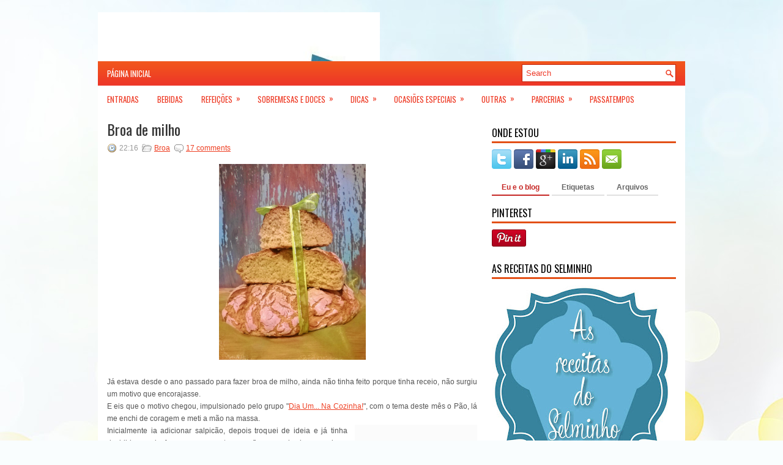

--- FILE ---
content_type: text/html; charset=UTF-8
request_url: http://asreceitasdoselminho.blogspot.com/2014/05/broa-de-milho.html
body_size: 46820
content:
<!DOCTYPE html>
<html dir='ltr' xmlns='http://www.w3.org/1999/xhtml' xmlns:b='http://www.google.com/2005/gml/b' xmlns:data='http://www.google.com/2005/gml/data' xmlns:expr='http://www.google.com/2005/gml/expr'>
<head>
<link href='https://www.blogger.com/static/v1/widgets/2944754296-widget_css_bundle.css' rel='stylesheet' type='text/css'/>
<link href='http://fonts.googleapis.com/css?family=Oswald' rel='stylesheet' type='text/css'/>
<meta content='text/html; charset=UTF-8' http-equiv='Content-Type'/>
<meta content='blogger' name='generator'/>
<link href='http://asreceitasdoselminho.blogspot.com/favicon.ico' rel='icon' type='image/x-icon'/>
<link href='http://asreceitasdoselminho.blogspot.com/2014/05/broa-de-milho.html' rel='canonical'/>
<link rel="alternate" type="application/atom+xml" title="As receitas do Selminho - Atom" href="http://asreceitasdoselminho.blogspot.com/feeds/posts/default" />
<link rel="alternate" type="application/rss+xml" title="As receitas do Selminho - RSS" href="http://asreceitasdoselminho.blogspot.com/feeds/posts/default?alt=rss" />
<link rel="service.post" type="application/atom+xml" title="As receitas do Selminho - Atom" href="https://www.blogger.com/feeds/1322800763339582907/posts/default" />

<link rel="alternate" type="application/atom+xml" title="As receitas do Selminho - Atom" href="http://asreceitasdoselminho.blogspot.com/feeds/7637356366361736327/comments/default" />
<!--Can't find substitution for tag [blog.ieCssRetrofitLinks]-->
<link href='https://blogger.googleusercontent.com/img/b/R29vZ2xl/AVvXsEhfsLH8ohL-KV3vmF7xWgNx_2A6JwOplTeD0hXhIdJVFZXgmBx-ryzyBPkcKQpD1uo0i7XUiqXOBfhjxdlOQykT3FJ6a7Vporbjqxb5dvu6d7v-Iei24SfH1Dga8Fcq1SYsFvpUVgFKNyDU/s1600/WP_20140426_01220140426033115.jpg' rel='image_src'/>
<meta content='http://asreceitasdoselminho.blogspot.com/2014/05/broa-de-milho.html' property='og:url'/>
<meta content='Broa de milho' property='og:title'/>
<meta content='     Já estava desde o ano passado para fazer broa de milho, ainda não tinha feito porque tinha receio, não surgiu um motivo que encorajasse...' property='og:description'/>
<meta content='https://blogger.googleusercontent.com/img/b/R29vZ2xl/AVvXsEhfsLH8ohL-KV3vmF7xWgNx_2A6JwOplTeD0hXhIdJVFZXgmBx-ryzyBPkcKQpD1uo0i7XUiqXOBfhjxdlOQykT3FJ6a7Vporbjqxb5dvu6d7v-Iei24SfH1Dga8Fcq1SYsFvpUVgFKNyDU/w1200-h630-p-k-no-nu/WP_20140426_01220140426033115.jpg' property='og:image'/>
<!-- Start www.bloggertipandtrick.net: Changing the Blogger Title Tag -->
<title>Broa de milho ~ As receitas do Selminho</title>
<!-- End www.bloggertipandtrick.net: Changing the Blogger Title Tag -->
<link href='YOUR-FAVICON-URL' rel='shortcut icon' type='image/vnd.microsoft.icon'/>
<style type='text/css'>@font-face{font-family:'Calligraffitti';font-style:normal;font-weight:400;font-display:swap;src:url(//fonts.gstatic.com/s/calligraffitti/v20/46k2lbT3XjDVqJw3DCmCFjE0vkFeOZdjppN_.woff2)format('woff2');unicode-range:U+0000-00FF,U+0131,U+0152-0153,U+02BB-02BC,U+02C6,U+02DA,U+02DC,U+0304,U+0308,U+0329,U+2000-206F,U+20AC,U+2122,U+2191,U+2193,U+2212,U+2215,U+FEFF,U+FFFD;}</style>
<style id='page-skin-1' type='text/css'><!--
/*
-----------------------------------------------
Blogger Template Style
Name:   TopNotch
Author: Lasantha Bandara
URL 1:  http://www.premiumbloggertemplates.com/
URL 2:  http://www.bloggertipandtrick.net/
Date:   December 2012
License:  This free Blogger template is licensed under the Creative Commons Attribution 3.0 License, which permits both personal and commercial use.
However, to satisfy the 'attribution' clause of the license, you are required to keep the footer links intact which provides due credit to its authors. For more specific details about the license, you may visit the URL below:
http://creativecommons.org/licenses/by/3.0/
----------------------------------------------- */
body#layout ul{list-style-type:none;list-style:none}
body#layout ul li{list-style-type:none;list-style:none}
body#layout #myGallery{display:none}
body#layout .featuredposts{display:none}
body#layout .fp-slider{display:none}
body#layout #navcontainer{display:none}
body#layout .menu-secondary-wrap{display:none}
body#layout .menu-secondary-container{display:none}
body#layout #skiplinks{display:none}
body#layout .feedtwitter{display:none}
body#layout #header-wrapper {margin-bottom:10px;min-height:120px;}
body#layout .social-profiles-widget h3 {display:none;}
/* Variable definitions
====================
<Variable name="bgcolor" description="Page Background Color"
type="color" default="#fff">
<Variable name="textcolor" description="Text Color"
type="color" default="#333">
<Variable name="linkcolor" description="Link Color"
type="color" default="#58a">
<Variable name="pagetitlecolor" description="Blog Title Color"
type="color" default="#666">
<Variable name="descriptioncolor" description="Blog Description Color"
type="color" default="#999">
<Variable name="titlecolor" description="Post Title Color"
type="color" default="#c60">
<Variable name="bordercolor" description="Border Color"
type="color" default="#ccc">
<Variable name="sidebarcolor" description="Sidebar Title Color"
type="color" default="#999">
<Variable name="sidebartextcolor" description="Sidebar Text Color"
type="color" default="#666">
<Variable name="visitedlinkcolor" description="Visited Link Color"
type="color" default="#999">
<Variable name="bodyfont" description="Text Font"
type="font" default="normal normal 100% Georgia, Serif">
<Variable name="headerfont" description="Sidebar Title Font"
type="font"
default="normal normal 78% 'Trebuchet MS',Trebuchet,Arial,Verdana,Sans-serif">
<Variable name="pagetitlefont" description="Blog Title Font"
type="font"
default="normal normal 200% Georgia, Serif">
<Variable name="descriptionfont" description="Blog Description Font"
type="font"
default="normal normal 78% 'Trebuchet MS', Trebuchet, Arial, Verdana, Sans-serif">
<Variable name="postfooterfont" description="Post Footer Font"
type="font"
default="normal normal 78% 'Trebuchet MS', Trebuchet, Arial, Verdana, Sans-serif">
<Variable name="startSide" description="Side where text starts in blog language"
type="automatic" default="left">
<Variable name="endSide" description="Side where text ends in blog language"
type="automatic" default="right">
*/
/* Use this with templates/template-twocol.html */
body{background:#F9FDFE url(https://blogger.googleusercontent.com/img/b/R29vZ2xl/AVvXsEiet64YBvyeMB0ywa6o0qLUZhEUjxSZ9tZostdVixa1tGLbW43K0PNXT6PWsfbfBEEh4ZjBpn95VbkDKVKyfdONyJCN-I8g4rb0YqDFFOaiKxe-ZcVondS_nU-41QESYR64wJxyQ-Zrqqo/s0/background.jpg) center top no-repeat fixed;color:#555555;font-family: Arial, Helvetica, Sans-serif;font-size: 13px;margin:0px;padding:0px;}
a:link,a:visited{color:#EE4024;text-decoration:underline;outline:none;}
a:hover{color:#FF7952;text-decoration:none;outline:none;}
a img{border-width:0}
#body-wrapper{margin:0px;padding:0px;}
/* Header-----------------------------------------------*/
#header-wrapper{width:960px;margin:0px auto 0px;height:60px;padding:20px 0px 20px 0px;overflow:hidden;}
#header-inner{background-position:center;margin-left:auto;margin-right:auto}
#header{margin:0;border:0 solid #cccccc;color:#666666;float:left;width:48%;overflow:hidden;}
#header h1{color:#1C1C1C;text-shadow:0px 1px 0px #fff;margin:0 5px 0;padding:0px 0px 0px 0px;font-family:&#39;Oswald&#39;,Arial,Helvetica,Sans-serif;font-weight:bold;font-size:32px;line-height:32px;}
#header .description{padding-left:7px;color:#1C1C1C;text-shadow:0px 1px 0px #fff;line-height:14px;font-size:14px;padding-top:0px;margin-top:10px;font-family:Arial,Helvetica,Sans-serif;}
#header h1 a,#header h1 a:visited{color:#1C1C1C;text-decoration:none}
#header h2{padding-left:5px;color:#1C1C1C;font:14px Arial,Helvetica,Sans-serif}
#header2{float:right;width:50%;margin-right:0px;padding-right:0px;overflow:hidden;}
#header2 .widget{padding:0px 0px 0px 0px;float:right}
.social-profiles-widget img{margin:0 4px 0 0}
.social-profiles-widget img:hover{opacity:0.8}
#top-social-profiles{padding-top:10px;padding-right:15px;height:32px;text-align:right;float:right}
#top-social-profiles img{margin:0 6px 0 0 !important}
#top-social-profiles img:hover{opacity:0.8}
#top-social-profiles .widget-container{background:none;padding:0;border:0}
/* Outer-Wrapper----------------------------------------------- */
#outer-wrapper{width:960px;margin:0px auto 0px;padding:0px;text-align:left;background:url(https://blogger.googleusercontent.com/img/b/R29vZ2xl/AVvXsEiFlOSxgwuHigFpM1zk5UDcKVIhcHaz8HiH9noGbSzRJLgHb50K5-CRqJ-ar_5KWiBZYNvRffn6B-4E2gkLXImCziKlpJBZTaiamnu7uxKElDi_PP0S2l0ZPPNnTV2evqxB_1rA9jDp1bw/s0/container-bg.png) left 100px repeat-x;}
#content-wrapper{background:#fff;padding:15px;}
#main-wrapper{width:615px;float:left;margin:0px;padding:0px 0px 0px 0px;word-wrap:break-word;overflow:hidden;}
#rsidebar-wrapper{width:301px;float:right;margin:0px;padding:0px 0px 0px 0px;word-wrap:break-word;overflow:hidden;}
/* Headings----------------------------------------------- */
h2{}
/* Posts-----------------------------------------------*/
h2.date-header{margin:1.5em 0 .5em;display:none;}
.wrapfullpost{}
.post{margin-bottom:15px;border-bottom:0;}
.post-title{color:#333333;margin:0 0 10px 0;padding:0;font-family:'Oswald',sans-serif;font-size:24px;line-height:24px;font-weight:normal;}
.post-title a,.post-title a:visited,.post-title strong{display:block;text-decoration:none;color:#333333;text-decoration:none;}
.post-title strong,.post-title a:hover{color:#F04E1F;text-decoration:none;}
.post-body{margin:0px;padding:0px 10px 0px 0px;font-family:Arial, Helvetica, Sans-serif;font-size:12px;line-height: 20px;}
.post-footer{margin:5px 0;}
.comment-link{margin-left:.6em}
.post-body img{padding:6px;border:1px solid #eee;background:#ffffff;}
.postmeta-primary{color:#999;font-size:12px;line-height:18px;padding:0 0 5px 0}
.postmeta-secondary{color:#999;font-size:12px;line-height:18px;padding:0 0 10px 0}
.postmeta-primary span,.postmeta-secondary span{padding:3px 0 3px 20px;background-position:left center;background-repeat:no-repeat}
.meta_date{background-image:url(https://blogger.googleusercontent.com/img/b/R29vZ2xl/AVvXsEjGiP-fqPYXZnQ08zhrzTPXVvptomY1nKFPCLspmEMA8crVImnxPsrl9dtOycRiXDrvPAnlcpqygGW9aRUOpeAnK6HrRVxd4I7jo4Kkj6Qj2ejmkHpk0JU4axpXutYu_ofGiQO4dQCtlxA/s0/date.png)}
.meta_author{background-image:url(https://blogger.googleusercontent.com/img/b/R29vZ2xl/AVvXsEiPidAllCh79aYAW4lLpPcH5TIqAaqp3aYyDGj447tn5TVq31flkFW5MXHR91jvGeBTdGseHo93xx2IzblVWirkZf940rZ3-MbpNplQzJdMn3K54JfOOYjJjs4El2SUNrVpXMxKvnkxzzk/s0/author.png)}
.meta_comments{background-image:url(https://blogger.googleusercontent.com/img/b/R29vZ2xl/AVvXsEjC4IpDVLmi9cG_Tw-C1GcmUrOYblcqXX76OOBUEopichNdwSTTFgQqx1K3M84MWpEwc5UfYIpwiJvs_kmILUUafp9elB-v1rjM5mZc8AXc5nAtk58Q7gzLkT1ZeJtpJ8I04KX2UVPfOJg/s0/comments.png)}
.meta_edit{background-image:url(images/edit.png)}
.meta_categories{background-image:url(https://blogger.googleusercontent.com/img/b/R29vZ2xl/AVvXsEh6sMJSr2pUZehoZJdmBXWULz1Wrln53UxSgnhqrYAYZnfMlsaFioOztq9Q83leorHkTaNsqJF0mKpbGUrXJHPU07MRots7cQXlTIdtEAdkEi5NuE9b30Esh9do4ghgIlxzFj6UKLRWvWI/s0/category.png)}
.meta_tags{background-image:url(https://blogger.googleusercontent.com/img/b/R29vZ2xl/AVvXsEigSELGfM-pRIY0rWIr8uAKLhJm66cel2-YtAk5DhBAkqKMgGi5NxxEXYdY8iy-IWsN9M_34RkzlGRf_WSra0SdYAqvSbPXWiVDXp50VWOwKpqE3H0qVkjGE_atyvkYi14a9wxtrAiaghI/s0/tags.png)}
.readmore{margin-bottom:5px;float:right}
.readmore a{color:#E1470B;background:#EAE7E7 url(https://blogger.googleusercontent.com/img/b/R29vZ2xl/AVvXsEg42zNk2wYMW64vk8BK5eogZxIe5pfNzDQeDOafmQIZAF2QuhLxsDNxuUxlrlpxh3jvvj2hnltykZy1taj7kTk9n0yQZCjRaYE8OaKM6qRDZ99Hnigz_stkA8bSouK4kFJsUq17KY37P_U/s0/readmore-bg.png) left top repeat-x;padding:8px 14px;display:inline-block;font-size:12px;line-height:12px;text-decoration:none;text-transform:uppercase}
.readmore a:hover{color:#fff;background:#E1470B url(https://blogger.googleusercontent.com/img/b/R29vZ2xl/AVvXsEg42zNk2wYMW64vk8BK5eogZxIe5pfNzDQeDOafmQIZAF2QuhLxsDNxuUxlrlpxh3jvvj2hnltykZy1taj7kTk9n0yQZCjRaYE8OaKM6qRDZ99Hnigz_stkA8bSouK4kFJsUq17KY37P_U/s0/readmore-bg.png) left -126px repeat-x;text-decoration:none}
/* Sidebar Content----------------------------------------------- */
.sidebar{margin:0 0 10px 0;font-size:13px;color:#474747;}
.sidebar a{text-decoration:none;color:#474747;}
.sidebar a:hover{text-decoration:none;color:#E1470B;}
.sidebar h2, h3.widgettitle{background:none;margin:0 0 10px 0;padding:10px 0 6px 0;border-bottom:3px solid #E35017;color:#000;font-size:16px;line-height:16px;font-family:'Oswald',sans-serif;font-weight:normal;text-decoration:none;text-transform:uppercase;}
.sidebar ul{list-style-type:none;list-style:none;margin:0px;padding:0px;}
.sidebar ul li{padding:0 0 9px 0;margin:0 0 8px 0;}
.sidebar .widget{margin:0 0 15px 0;padding:0;color:#474747;font-size:13px;}
.main .widget{margin:0 0 5px;padding:0 0 2px}
.main .Blog{border-bottom-width:0}
.widget-container{list-style-type:none;list-style:none;margin:0 0 15px 0;padding:0;color:#474747;font-size:13px}
/* FOOTER ----------------------------------------------- */
#footer-container{}
#footer{margin-bottom:15px}
#copyrights{color:#FFF;background:#E1470B;text-align:center;padding:20px 0}
#copyrights a{color:#FFF}
#copyrights a:hover{color:#FFF;text-decoration:none}
#credits{color:#7D7D7D;text-align:center;font-size:11px;padding:10px 0 0 0}
#credits a{color:#7D7D7D;text-decoration:none}
#credits a:hover{text-decoration:none;color:#7D7D7D}
.crelink {float:right;text-align:right;}
#footer-widgets-container{}
#footer-widgets{background:#FFF;padding:20px 0 0 0;border-top:1px solid #EFEEED;}
.footer-widget-box{width:300px;float:left;margin-right:15px}
.footer-widget-box-last{margin-right:0;}
#footer-widgets .widget-container{color:#474747;}
#footer-widgets .widget-container a{text-decoration:none;color:#474747;}
#footer-widgets .widget-container a:hover{text-decoration:none;color:#E1470B;}
#footer-widgets h2{background:none;margin:0 0 10px 0;padding:10px 0 6px 0;border-bottom:3px solid #E35017;color:#000;font-size:16px;line-height:16px;font-family:'Oswald',sans-serif;font-weight:normal;text-decoration:none;text-transform:uppercase;}
#footer-widgets .widget ul{list-style-type:none;list-style:none;margin:0px;padding:0px;}
#footer-widgets .widget ul li{padding:0 0 9px 0;margin:0 0 8px 0;}
.footersec {}
.footersec .widget{margin-bottom:20px;}
.footersec ul{}
.footersec ul li{}
/* Search ----------------------------------------------- */
#search{border:1px solid #C3210A;background:#FFF url(https://blogger.googleusercontent.com/img/b/R29vZ2xl/AVvXsEjdM-MBaEwhChMTHYlQ6PfOs0Y-FsSGM5RgmE41aGGLGWTNqCSkXq3UgGYuVOLNtW3HEpQYvhlLLKxsF1ZfjCRa6Ue8nsRY8_g1AUxsYSd5hJszRgBk9dr3XT1znBOjtcmckzs_-g42c7w/s0/search.png) 99% 50% no-repeat;text-align:left;padding:6px 24px 6px 6px}
#search #s{background:none;color:#ED3927;border:0;width:100%;padding:0;margin:0;outline:none}
#content-search{width:300px;padding:15px 0}
#topsearch{float:right;margin:5px 5px 0 0}
#topsearch #s{width:220px}
/* Comments----------------------------------------------- */
#comments{padding:10px;background-color:#fff;border:0px dashed #ddd;}
#comments h4{font-size:16px;font-weight:bold;margin:1em 0;color:#000000;}
#comments-block3{padding:0;margin:0;float:left;overflow:hidden;position:relative;}
#comment-name-url{width:465px;float:left}
#comment-date{width:465px;float:left;margin-top:5px;font-size:10px;}
#comment-header{float:left;padding:5px 0 40px 10px;margin:5px 0px 15px 0px;position:relative;background-color:#fff;border:1px dashed #ddd;}
.avatar-image-container{background:url(https://blogger.googleusercontent.com/img/b/R29vZ2xl/AVvXsEjwXQaJmWCb_sAznyIzEGYk1eGjtKDYXKy8JP_3s9vioSzNfoUfZjPUyudUENnUCE7WTqTy_FsTJeMF2S16biow5e3GdjQndLCq0VMk5e8-RNJPRPlL9OKCu0YbVC03QLLRdS-FCMX_mIs/s0/comment-avatar.jpg);width:32px;height:32px;float:right;margin:5px 10px 5px 5px;border:1px solid #ddd;}
.avatar-image-container img{width:32px;height:32px;}
a.comments-autor-name{color:#000;font:normal bold 14px Arial,Tahoma,Verdana}
a.says{color:#000;font:normal 14px Arial,Tahoma,Verdana}
.says a:hover{text-decoration:none}
.deleted-comment{font-style:italic;color:gray}
#blog-pager-newer-link{float:left}
#blog-pager-older-link{float:right}
#blog-pager{text-align:center}
.feed-links{clear:both;line-height:2.5em}
/* Profile ----------------------------------------------- */
.profile-img{float:left;margin-top:0;margin-right:5px;margin-bottom:5px;margin-left:0;padding:4px;border:1px solid #cccccc}
.profile-data{margin:0;text-transform:uppercase;letter-spacing:.1em;font:normal normal 78% 'Trebuchet MS', Trebuchet, Arial, Verdana, Sans-serif;color:#999999;font-weight:bold;line-height:1.6em}
.profile-datablock{margin:.5em 0 .5em}
.profile-textblock{margin:0.5em 0;line-height:1.6em}
.avatar-image-container{background:url(https://blogger.googleusercontent.com/img/b/R29vZ2xl/AVvXsEjwXQaJmWCb_sAznyIzEGYk1eGjtKDYXKy8JP_3s9vioSzNfoUfZjPUyudUENnUCE7WTqTy_FsTJeMF2S16biow5e3GdjQndLCq0VMk5e8-RNJPRPlL9OKCu0YbVC03QLLRdS-FCMX_mIs/s0/comment-avatar.jpg);width:32px;height:32px;float:right;margin:5px 10px 5px 5px;border:1px solid #ddd;}
.avatar-image-container img{width:32px;height:32px;}
.profile-link{font:normal normal 78% 'Trebuchet MS', Trebuchet, Arial, Verdana, Sans-serif;text-transform:uppercase;letter-spacing:.1em}
#navbar-iframe{height:0;visibility:hidden;display:none;}

--></style>
<script src='https://ajax.googleapis.com/ajax/libs/jquery/1.8.0/jquery.min.js' type='text/javascript'></script>
<script type='text/javascript'>
//<![CDATA[

(function($){
	/* hoverIntent by Brian Cherne */
	$.fn.hoverIntent = function(f,g) {
		// default configuration options
		var cfg = {
			sensitivity: 7,
			interval: 100,
			timeout: 0
		};
		// override configuration options with user supplied object
		cfg = $.extend(cfg, g ? { over: f, out: g } : f );

		// instantiate variables
		// cX, cY = current X and Y position of mouse, updated by mousemove event
		// pX, pY = previous X and Y position of mouse, set by mouseover and polling interval
		var cX, cY, pX, pY;

		// A private function for getting mouse position
		var track = function(ev) {
			cX = ev.pageX;
			cY = ev.pageY;
		};

		// A private function for comparing current and previous mouse position
		var compare = function(ev,ob) {
			ob.hoverIntent_t = clearTimeout(ob.hoverIntent_t);
			// compare mouse positions to see if they've crossed the threshold
			if ( ( Math.abs(pX-cX) + Math.abs(pY-cY) ) < cfg.sensitivity ) {
				$(ob).unbind("mousemove",track);
				// set hoverIntent state to true (so mouseOut can be called)
				ob.hoverIntent_s = 1;
				return cfg.over.apply(ob,[ev]);
			} else {
				// set previous coordinates for next time
				pX = cX; pY = cY;
				// use self-calling timeout, guarantees intervals are spaced out properly (avoids JavaScript timer bugs)
				ob.hoverIntent_t = setTimeout( function(){compare(ev, ob);} , cfg.interval );
			}
		};

		// A private function for delaying the mouseOut function
		var delay = function(ev,ob) {
			ob.hoverIntent_t = clearTimeout(ob.hoverIntent_t);
			ob.hoverIntent_s = 0;
			return cfg.out.apply(ob,[ev]);
		};

		// A private function for handling mouse 'hovering'
		var handleHover = function(e) {
			// next three lines copied from jQuery.hover, ignore children onMouseOver/onMouseOut
			var p = (e.type == "mouseover" ? e.fromElement : e.toElement) || e.relatedTarget;
			while ( p && p != this ) { try { p = p.parentNode; } catch(e) { p = this; } }
			if ( p == this ) { return false; }

			// copy objects to be passed into t (required for event object to be passed in IE)
			var ev = jQuery.extend({},e);
			var ob = this;

			// cancel hoverIntent timer if it exists
			if (ob.hoverIntent_t) { ob.hoverIntent_t = clearTimeout(ob.hoverIntent_t); }

			// else e.type == "onmouseover"
			if (e.type == "mouseover") {
				// set "previous" X and Y position based on initial entry point
				pX = ev.pageX; pY = ev.pageY;
				// update "current" X and Y position based on mousemove
				$(ob).bind("mousemove",track);
				// start polling interval (self-calling timeout) to compare mouse coordinates over time
				if (ob.hoverIntent_s != 1) { ob.hoverIntent_t = setTimeout( function(){compare(ev,ob);} , cfg.interval );}

			// else e.type == "onmouseout"
			} else {
				// unbind expensive mousemove event
				$(ob).unbind("mousemove",track);
				// if hoverIntent state is true, then call the mouseOut function after the specified delay
				if (ob.hoverIntent_s == 1) { ob.hoverIntent_t = setTimeout( function(){delay(ev,ob);} , cfg.timeout );}
			}
		};

		// bind the function to the two event listeners
		return this.mouseover(handleHover).mouseout(handleHover);
	};
	
})(jQuery);

//]]>
</script>
<script type='text/javascript'>
//<![CDATA[

/*
 * Superfish v1.4.8 - jQuery menu widget
 * Copyright (c) 2008 Joel Birch
 *
 * Dual licensed under the MIT and GPL licenses:
 * 	http://www.opensource.org/licenses/mit-license.php
 * 	http://www.gnu.org/licenses/gpl.html
 *
 * CHANGELOG: http://users.tpg.com.au/j_birch/plugins/superfish/changelog.txt
 */

;(function($){
	$.fn.superfish = function(op){

		var sf = $.fn.superfish,
			c = sf.c,
			$arrow = $(['<span class="',c.arrowClass,'"> &#187;</span>'].join('')),
			over = function(){
				var $$ = $(this), menu = getMenu($$);
				clearTimeout(menu.sfTimer);
				$$.showSuperfishUl().siblings().hideSuperfishUl();
			},
			out = function(){
				var $$ = $(this), menu = getMenu($$), o = sf.op;
				clearTimeout(menu.sfTimer);
				menu.sfTimer=setTimeout(function(){
					o.retainPath=($.inArray($$[0],o.$path)>-1);
					$$.hideSuperfishUl();
					if (o.$path.length && $$.parents(['li.',o.hoverClass].join('')).length<1){over.call(o.$path);}
				},o.delay);	
			},
			getMenu = function($menu){
				var menu = $menu.parents(['ul.',c.menuClass,':first'].join(''))[0];
				sf.op = sf.o[menu.serial];
				return menu;
			},
			addArrow = function($a){ $a.addClass(c.anchorClass).append($arrow.clone()); };
			
		return this.each(function() {
			var s = this.serial = sf.o.length;
			var o = $.extend({},sf.defaults,op);
			o.$path = $('li.'+o.pathClass,this).slice(0,o.pathLevels).each(function(){
				$(this).addClass([o.hoverClass,c.bcClass].join(' '))
					.filter('li:has(ul)').removeClass(o.pathClass);
			});
			sf.o[s] = sf.op = o;
			
			$('li:has(ul)',this)[($.fn.hoverIntent && !o.disableHI) ? 'hoverIntent' : 'hover'](over,out).each(function() {
				if (o.autoArrows) addArrow( $('>a:first-child',this) );
			})
			.not('.'+c.bcClass)
				.hideSuperfishUl();
			
			var $a = $('a',this);
			$a.each(function(i){
				var $li = $a.eq(i).parents('li');
				$a.eq(i).focus(function(){over.call($li);}).blur(function(){out.call($li);});
			});
			o.onInit.call(this);
			
		}).each(function() {
			var menuClasses = [c.menuClass];
			if (sf.op.dropShadows  && !($.browser.msie && $.browser.version < 7)) menuClasses.push(c.shadowClass);
			$(this).addClass(menuClasses.join(' '));
		});
	};

	var sf = $.fn.superfish;
	sf.o = [];
	sf.op = {};
	sf.IE7fix = function(){
		var o = sf.op;
		if ($.browser.msie && $.browser.version > 6 && o.dropShadows && o.animation.opacity!=undefined)
			this.toggleClass(sf.c.shadowClass+'-off');
		};
	sf.c = {
		bcClass     : 'sf-breadcrumb',
		menuClass   : 'sf-js-enabled',
		anchorClass : 'sf-with-ul',
		arrowClass  : 'sf-sub-indicator',
		shadowClass : 'sf-shadow'
	};
	sf.defaults = {
		hoverClass	: 'sfHover',
		pathClass	: 'overideThisToUse',
		pathLevels	: 1,
		delay		: 800,
		animation	: {opacity:'show'},
		speed		: 'normal',
		autoArrows	: true,
		dropShadows : true,
		disableHI	: false,		// true disables hoverIntent detection
		onInit		: function(){}, // callback functions
		onBeforeShow: function(){},
		onShow		: function(){},
		onHide		: function(){}
	};
	$.fn.extend({
		hideSuperfishUl : function(){
			var o = sf.op,
				not = (o.retainPath===true) ? o.$path : '';
			o.retainPath = false;
			var $ul = $(['li.',o.hoverClass].join(''),this).add(this).not(not).removeClass(o.hoverClass)
					.find('>ul').hide().css('visibility','hidden');
			o.onHide.call($ul);
			return this;
		},
		showSuperfishUl : function(){
			var o = sf.op,
				sh = sf.c.shadowClass+'-off',
				$ul = this.addClass(o.hoverClass)
					.find('>ul:hidden').css('visibility','visible');
			sf.IE7fix.call($ul);
			o.onBeforeShow.call($ul);
			$ul.animate(o.animation,o.speed,function(){ sf.IE7fix.call($ul); o.onShow.call($ul); });
			return this;
		}
	});

})(jQuery);



//]]>
</script>
<script type='text/javascript'>
//<![CDATA[

/*
 * jQuery Cycle Plugin (with Transition Definitions)
 * Examples and documentation at: http://jquery.malsup.com/cycle/
 * Copyright (c) 2007-2010 M. Alsup
 * Version: 2.88 (08-JUN-2010)
 * Dual licensed under the MIT and GPL licenses.
 * http://jquery.malsup.com/license.html
 * Requires: jQuery v1.2.6 or later
 */
(function($){var ver="2.88";if($.support==undefined){$.support={opacity:!($.browser.msie)};}function debug(s){if($.fn.cycle.debug){log(s);}}function log(){if(window.console&&window.console.log){window.console.log("[cycle] "+Array.prototype.join.call(arguments," "));}}$.fn.cycle=function(options,arg2){var o={s:this.selector,c:this.context};if(this.length===0&&options!="stop"){if(!$.isReady&&o.s){log("DOM not ready, queuing slideshow");$(function(){$(o.s,o.c).cycle(options,arg2);});return this;}log("terminating; zero elements found by selector"+($.isReady?"":" (DOM not ready)"));return this;}return this.each(function(){var opts=handleArguments(this,options,arg2);if(opts===false){return;}opts.updateActivePagerLink=opts.updateActivePagerLink||$.fn.cycle.updateActivePagerLink;if(this.cycleTimeout){clearTimeout(this.cycleTimeout);}this.cycleTimeout=this.cyclePause=0;var $cont=$(this);var $slides=opts.slideExpr?$(opts.slideExpr,this):$cont.children();var els=$slides.get();if(els.length<2){log("terminating; too few slides: "+els.length);return;}var opts2=buildOptions($cont,$slides,els,opts,o);if(opts2===false){return;}var startTime=opts2.continuous?10:getTimeout(els[opts2.currSlide],els[opts2.nextSlide],opts2,!opts2.rev);if(startTime){startTime+=(opts2.delay||0);if(startTime<10){startTime=10;}debug("first timeout: "+startTime);this.cycleTimeout=setTimeout(function(){go(els,opts2,0,(!opts2.rev&&!opts.backwards));},startTime);}});};function handleArguments(cont,options,arg2){if(cont.cycleStop==undefined){cont.cycleStop=0;}if(options===undefined||options===null){options={};}if(options.constructor==String){switch(options){case"destroy":case"stop":var opts=$(cont).data("cycle.opts");if(!opts){return false;}cont.cycleStop++;if(cont.cycleTimeout){clearTimeout(cont.cycleTimeout);}cont.cycleTimeout=0;$(cont).removeData("cycle.opts");if(options=="destroy"){destroy(opts);}return false;case"toggle":cont.cyclePause=(cont.cyclePause===1)?0:1;checkInstantResume(cont.cyclePause,arg2,cont);return false;case"pause":cont.cyclePause=1;return false;case"resume":cont.cyclePause=0;checkInstantResume(false,arg2,cont);return false;case"prev":case"next":var opts=$(cont).data("cycle.opts");if(!opts){log('options not found, "prev/next" ignored');return false;}$.fn.cycle[options](opts);return false;default:options={fx:options};}return options;}else{if(options.constructor==Number){var num=options;options=$(cont).data("cycle.opts");if(!options){log("options not found, can not advance slide");return false;}if(num<0||num>=options.elements.length){log("invalid slide index: "+num);return false;}options.nextSlide=num;if(cont.cycleTimeout){clearTimeout(cont.cycleTimeout);cont.cycleTimeout=0;}if(typeof arg2=="string"){options.oneTimeFx=arg2;}go(options.elements,options,1,num>=options.currSlide);return false;}}return options;function checkInstantResume(isPaused,arg2,cont){if(!isPaused&&arg2===true){var options=$(cont).data("cycle.opts");if(!options){log("options not found, can not resume");return false;}if(cont.cycleTimeout){clearTimeout(cont.cycleTimeout);cont.cycleTimeout=0;}go(options.elements,options,1,(!opts.rev&&!opts.backwards));}}}function removeFilter(el,opts){if(!$.support.opacity&&opts.cleartype&&el.style.filter){try{el.style.removeAttribute("filter");}catch(smother){}}}function destroy(opts){if(opts.next){$(opts.next).unbind(opts.prevNextEvent);}if(opts.prev){$(opts.prev).unbind(opts.prevNextEvent);}if(opts.pager||opts.pagerAnchorBuilder){$.each(opts.pagerAnchors||[],function(){this.unbind().remove();});}opts.pagerAnchors=null;if(opts.destroy){opts.destroy(opts);}}function buildOptions($cont,$slides,els,options,o){var opts=$.extend({},$.fn.cycle.defaults,options||{},$.metadata?$cont.metadata():$.meta?$cont.data():{});if(opts.autostop){opts.countdown=opts.autostopCount||els.length;}var cont=$cont[0];$cont.data("cycle.opts",opts);opts.$cont=$cont;opts.stopCount=cont.cycleStop;opts.elements=els;opts.before=opts.before?[opts.before]:[];opts.after=opts.after?[opts.after]:[];opts.after.unshift(function(){opts.busy=0;});if(!$.support.opacity&&opts.cleartype){opts.after.push(function(){removeFilter(this,opts);});}if(opts.continuous){opts.after.push(function(){go(els,opts,0,(!opts.rev&&!opts.backwards));});}saveOriginalOpts(opts);if(!$.support.opacity&&opts.cleartype&&!opts.cleartypeNoBg){clearTypeFix($slides);}if($cont.css("position")=="static"){$cont.css("position","relative");}if(opts.width){$cont.width(opts.width);}if(opts.height&&opts.height!="auto"){$cont.height(opts.height);}if(opts.startingSlide){opts.startingSlide=parseInt(opts.startingSlide);}else{if(opts.backwards){opts.startingSlide=els.length-1;}}if(opts.random){opts.randomMap=[];for(var i=0;i<els.length;i++){opts.randomMap.push(i);}opts.randomMap.sort(function(a,b){return Math.random()-0.5;});opts.randomIndex=1;opts.startingSlide=opts.randomMap[1];}else{if(opts.startingSlide>=els.length){opts.startingSlide=0;}}opts.currSlide=opts.startingSlide||0;var first=opts.startingSlide;$slides.css({position:"absolute",top:0,left:0}).hide().each(function(i){var z;if(opts.backwards){z=first?i<=first?els.length+(i-first):first-i:els.length-i;}else{z=first?i>=first?els.length-(i-first):first-i:els.length-i;}$(this).css("z-index",z);});$(els[first]).css("opacity",1).show();removeFilter(els[first],opts);if(opts.fit&&opts.width){$slides.width(opts.width);}if(opts.fit&&opts.height&&opts.height!="auto"){$slides.height(opts.height);}var reshape=opts.containerResize&&!$cont.innerHeight();if(reshape){var maxw=0,maxh=0;for(var j=0;j<els.length;j++){var $e=$(els[j]),e=$e[0],w=$e.outerWidth(),h=$e.outerHeight();if(!w){w=e.offsetWidth||e.width||$e.attr("width");}if(!h){h=e.offsetHeight||e.height||$e.attr("height");}maxw=w>maxw?w:maxw;maxh=h>maxh?h:maxh;}if(maxw>0&&maxh>0){$cont.css({width:maxw+"px",height:maxh+"px"});}}if(opts.pause){$cont.hover(function(){this.cyclePause++;},function(){this.cyclePause--;});}if(supportMultiTransitions(opts)===false){return false;}var requeue=false;options.requeueAttempts=options.requeueAttempts||0;$slides.each(function(){var $el=$(this);this.cycleH=(opts.fit&&opts.height)?opts.height:($el.height()||this.offsetHeight||this.height||$el.attr("height")||0);this.cycleW=(opts.fit&&opts.width)?opts.width:($el.width()||this.offsetWidth||this.width||$el.attr("width")||0);if($el.is("img")){var loadingIE=($.browser.msie&&this.cycleW==28&&this.cycleH==30&&!this.complete);var loadingFF=($.browser.mozilla&&this.cycleW==34&&this.cycleH==19&&!this.complete);var loadingOp=($.browser.opera&&((this.cycleW==42&&this.cycleH==19)||(this.cycleW==37&&this.cycleH==17))&&!this.complete);var loadingOther=(this.cycleH==0&&this.cycleW==0&&!this.complete);if(loadingIE||loadingFF||loadingOp||loadingOther){if(o.s&&opts.requeueOnImageNotLoaded&&++options.requeueAttempts<100){log(options.requeueAttempts," - img slide not loaded, requeuing slideshow: ",this.src,this.cycleW,this.cycleH);setTimeout(function(){$(o.s,o.c).cycle(options);},opts.requeueTimeout);requeue=true;return false;}else{log("could not determine size of image: "+this.src,this.cycleW,this.cycleH);}}}return true;});if(requeue){return false;}opts.cssBefore=opts.cssBefore||{};opts.animIn=opts.animIn||{};opts.animOut=opts.animOut||{};$slides.not(":eq("+first+")").css(opts.cssBefore);if(opts.cssFirst){$($slides[first]).css(opts.cssFirst);}if(opts.timeout){opts.timeout=parseInt(opts.timeout);if(opts.speed.constructor==String){opts.speed=$.fx.speeds[opts.speed]||parseInt(opts.speed);}if(!opts.sync){opts.speed=opts.speed/2;}var buffer=opts.fx=="shuffle"?500:250;while((opts.timeout-opts.speed)<buffer){opts.timeout+=opts.speed;}}if(opts.easing){opts.easeIn=opts.easeOut=opts.easing;}if(!opts.speedIn){opts.speedIn=opts.speed;}if(!opts.speedOut){opts.speedOut=opts.speed;}opts.slideCount=els.length;opts.currSlide=opts.lastSlide=first;if(opts.random){if(++opts.randomIndex==els.length){opts.randomIndex=0;}opts.nextSlide=opts.randomMap[opts.randomIndex];}else{if(opts.backwards){opts.nextSlide=opts.startingSlide==0?(els.length-1):opts.startingSlide-1;}else{opts.nextSlide=opts.startingSlide>=(els.length-1)?0:opts.startingSlide+1;}}if(!opts.multiFx){var init=$.fn.cycle.transitions[opts.fx];if($.isFunction(init)){init($cont,$slides,opts);}else{if(opts.fx!="custom"&&!opts.multiFx){log("unknown transition: "+opts.fx,"; slideshow terminating");return false;}}}var e0=$slides[first];if(opts.before.length){opts.before[0].apply(e0,[e0,e0,opts,true]);}if(opts.after.length>1){opts.after[1].apply(e0,[e0,e0,opts,true]);}if(opts.next){$(opts.next).bind(opts.prevNextEvent,function(){return advance(opts,opts.rev?-1:1);});}if(opts.prev){$(opts.prev).bind(opts.prevNextEvent,function(){return advance(opts,opts.rev?1:-1);});}if(opts.pager||opts.pagerAnchorBuilder){buildPager(els,opts);}exposeAddSlide(opts,els);return opts;}function saveOriginalOpts(opts){opts.original={before:[],after:[]};opts.original.cssBefore=$.extend({},opts.cssBefore);opts.original.cssAfter=$.extend({},opts.cssAfter);opts.original.animIn=$.extend({},opts.animIn);opts.original.animOut=$.extend({},opts.animOut);$.each(opts.before,function(){opts.original.before.push(this);});$.each(opts.after,function(){opts.original.after.push(this);});}function supportMultiTransitions(opts){var i,tx,txs=$.fn.cycle.transitions;if(opts.fx.indexOf(",")>0){opts.multiFx=true;opts.fxs=opts.fx.replace(/\s*/g,"").split(",");for(i=0;i<opts.fxs.length;i++){var fx=opts.fxs[i];tx=txs[fx];if(!tx||!txs.hasOwnProperty(fx)||!$.isFunction(tx)){log("discarding unknown transition: ",fx);opts.fxs.splice(i,1);i--;}}if(!opts.fxs.length){log("No valid transitions named; slideshow terminating.");return false;}}else{if(opts.fx=="all"){opts.multiFx=true;opts.fxs=[];for(p in txs){tx=txs[p];if(txs.hasOwnProperty(p)&&$.isFunction(tx)){opts.fxs.push(p);}}}}if(opts.multiFx&&opts.randomizeEffects){var r1=Math.floor(Math.random()*20)+30;for(i=0;i<r1;i++){var r2=Math.floor(Math.random()*opts.fxs.length);opts.fxs.push(opts.fxs.splice(r2,1)[0]);}debug("randomized fx sequence: ",opts.fxs);}return true;}function exposeAddSlide(opts,els){opts.addSlide=function(newSlide,prepend){var $s=$(newSlide),s=$s[0];if(!opts.autostopCount){opts.countdown++;}els[prepend?"unshift":"push"](s);if(opts.els){opts.els[prepend?"unshift":"push"](s);}opts.slideCount=els.length;$s.css("position","absolute");$s[prepend?"prependTo":"appendTo"](opts.$cont);if(prepend){opts.currSlide++;opts.nextSlide++;}if(!$.support.opacity&&opts.cleartype&&!opts.cleartypeNoBg){clearTypeFix($s);}if(opts.fit&&opts.width){$s.width(opts.width);}if(opts.fit&&opts.height&&opts.height!="auto"){$slides.height(opts.height);}s.cycleH=(opts.fit&&opts.height)?opts.height:$s.height();s.cycleW=(opts.fit&&opts.width)?opts.width:$s.width();$s.css(opts.cssBefore);if(opts.pager||opts.pagerAnchorBuilder){$.fn.cycle.createPagerAnchor(els.length-1,s,$(opts.pager),els,opts);}if($.isFunction(opts.onAddSlide)){opts.onAddSlide($s);}else{$s.hide();}};}$.fn.cycle.resetState=function(opts,fx){fx=fx||opts.fx;opts.before=[];opts.after=[];opts.cssBefore=$.extend({},opts.original.cssBefore);opts.cssAfter=$.extend({},opts.original.cssAfter);opts.animIn=$.extend({},opts.original.animIn);opts.animOut=$.extend({},opts.original.animOut);opts.fxFn=null;$.each(opts.original.before,function(){opts.before.push(this);});$.each(opts.original.after,function(){opts.after.push(this);});var init=$.fn.cycle.transitions[fx];if($.isFunction(init)){init(opts.$cont,$(opts.elements),opts);}};function go(els,opts,manual,fwd){if(manual&&opts.busy&&opts.manualTrump){debug("manualTrump in go(), stopping active transition");$(els).stop(true,true);opts.busy=false;}if(opts.busy){debug("transition active, ignoring new tx request");return;}var p=opts.$cont[0],curr=els[opts.currSlide],next=els[opts.nextSlide];if(p.cycleStop!=opts.stopCount||p.cycleTimeout===0&&!manual){return;}if(!manual&&!p.cyclePause&&!opts.bounce&&((opts.autostop&&(--opts.countdown<=0))||(opts.nowrap&&!opts.random&&opts.nextSlide<opts.currSlide))){if(opts.end){opts.end(opts);}return;}var changed=false;if((manual||!p.cyclePause)&&(opts.nextSlide!=opts.currSlide)){changed=true;var fx=opts.fx;curr.cycleH=curr.cycleH||$(curr).height();curr.cycleW=curr.cycleW||$(curr).width();next.cycleH=next.cycleH||$(next).height();next.cycleW=next.cycleW||$(next).width();if(opts.multiFx){if(opts.lastFx==undefined||++opts.lastFx>=opts.fxs.length){opts.lastFx=0;}fx=opts.fxs[opts.lastFx];opts.currFx=fx;}if(opts.oneTimeFx){fx=opts.oneTimeFx;opts.oneTimeFx=null;}$.fn.cycle.resetState(opts,fx);if(opts.before.length){$.each(opts.before,function(i,o){if(p.cycleStop!=opts.stopCount){return;}o.apply(next,[curr,next,opts,fwd]);});}var after=function(){$.each(opts.after,function(i,o){if(p.cycleStop!=opts.stopCount){return;}o.apply(next,[curr,next,opts,fwd]);});};debug("tx firing; currSlide: "+opts.currSlide+"; nextSlide: "+opts.nextSlide);opts.busy=1;if(opts.fxFn){opts.fxFn(curr,next,opts,after,fwd,manual&&opts.fastOnEvent);}else{if($.isFunction($.fn.cycle[opts.fx])){$.fn.cycle[opts.fx](curr,next,opts,after,fwd,manual&&opts.fastOnEvent);}else{$.fn.cycle.custom(curr,next,opts,after,fwd,manual&&opts.fastOnEvent);}}}if(changed||opts.nextSlide==opts.currSlide){opts.lastSlide=opts.currSlide;if(opts.random){opts.currSlide=opts.nextSlide;if(++opts.randomIndex==els.length){opts.randomIndex=0;}opts.nextSlide=opts.randomMap[opts.randomIndex];if(opts.nextSlide==opts.currSlide){opts.nextSlide=(opts.currSlide==opts.slideCount-1)?0:opts.currSlide+1;}}else{if(opts.backwards){var roll=(opts.nextSlide-1)<0;if(roll&&opts.bounce){opts.backwards=!opts.backwards;opts.nextSlide=1;opts.currSlide=0;}else{opts.nextSlide=roll?(els.length-1):opts.nextSlide-1;opts.currSlide=roll?0:opts.nextSlide+1;}}else{var roll=(opts.nextSlide+1)==els.length;if(roll&&opts.bounce){opts.backwards=!opts.backwards;opts.nextSlide=els.length-2;opts.currSlide=els.length-1;}else{opts.nextSlide=roll?0:opts.nextSlide+1;opts.currSlide=roll?els.length-1:opts.nextSlide-1;}}}}if(changed&&opts.pager){opts.updateActivePagerLink(opts.pager,opts.currSlide,opts.activePagerClass);}var ms=0;if(opts.timeout&&!opts.continuous){ms=getTimeout(els[opts.currSlide],els[opts.nextSlide],opts,fwd);}else{if(opts.continuous&&p.cyclePause){ms=10;}}if(ms>0){p.cycleTimeout=setTimeout(function(){go(els,opts,0,(!opts.rev&&!opts.backwards));},ms);}}$.fn.cycle.updateActivePagerLink=function(pager,currSlide,clsName){$(pager).each(function(){$(this).children().removeClass(clsName).eq(currSlide).addClass(clsName);});};function getTimeout(curr,next,opts,fwd){if(opts.timeoutFn){var t=opts.timeoutFn.call(curr,curr,next,opts,fwd);while((t-opts.speed)<250){t+=opts.speed;}debug("calculated timeout: "+t+"; speed: "+opts.speed);if(t!==false){return t;}}return opts.timeout;}$.fn.cycle.next=function(opts){advance(opts,opts.rev?-1:1);};$.fn.cycle.prev=function(opts){advance(opts,opts.rev?1:-1);};function advance(opts,val){var els=opts.elements;var p=opts.$cont[0],timeout=p.cycleTimeout;if(timeout){clearTimeout(timeout);p.cycleTimeout=0;}if(opts.random&&val<0){opts.randomIndex--;if(--opts.randomIndex==-2){opts.randomIndex=els.length-2;}else{if(opts.randomIndex==-1){opts.randomIndex=els.length-1;}}opts.nextSlide=opts.randomMap[opts.randomIndex];}else{if(opts.random){opts.nextSlide=opts.randomMap[opts.randomIndex];}else{opts.nextSlide=opts.currSlide+val;if(opts.nextSlide<0){if(opts.nowrap){return false;}opts.nextSlide=els.length-1;}else{if(opts.nextSlide>=els.length){if(opts.nowrap){return false;}opts.nextSlide=0;}}}}var cb=opts.onPrevNextEvent||opts.prevNextClick;if($.isFunction(cb)){cb(val>0,opts.nextSlide,els[opts.nextSlide]);}go(els,opts,1,val>=0);return false;}function buildPager(els,opts){var $p=$(opts.pager);$.each(els,function(i,o){$.fn.cycle.createPagerAnchor(i,o,$p,els,opts);});opts.updateActivePagerLink(opts.pager,opts.startingSlide,opts.activePagerClass);}$.fn.cycle.createPagerAnchor=function(i,el,$p,els,opts){var a;if($.isFunction(opts.pagerAnchorBuilder)){a=opts.pagerAnchorBuilder(i,el);debug("pagerAnchorBuilder("+i+", el) returned: "+a);}else{a='<a href="#">'+(i+1)+"</a>";}if(!a){return;}var $a=$(a);if($a.parents("body").length===0){var arr=[];if($p.length>1){$p.each(function(){var $clone=$a.clone(true);$(this).append($clone);arr.push($clone[0]);});$a=$(arr);}else{$a.appendTo($p);}}opts.pagerAnchors=opts.pagerAnchors||[];opts.pagerAnchors.push($a);$a.bind(opts.pagerEvent,function(e){e.preventDefault();opts.nextSlide=i;var p=opts.$cont[0],timeout=p.cycleTimeout;if(timeout){clearTimeout(timeout);p.cycleTimeout=0;}var cb=opts.onPagerEvent||opts.pagerClick;if($.isFunction(cb)){cb(opts.nextSlide,els[opts.nextSlide]);}go(els,opts,1,opts.currSlide<i);});if(!/^click/.test(opts.pagerEvent)&&!opts.allowPagerClickBubble){$a.bind("click.cycle",function(){return false;});}if(opts.pauseOnPagerHover){$a.hover(function(){opts.$cont[0].cyclePause++;},function(){opts.$cont[0].cyclePause--;});}};$.fn.cycle.hopsFromLast=function(opts,fwd){var hops,l=opts.lastSlide,c=opts.currSlide;if(fwd){hops=c>l?c-l:opts.slideCount-l;}else{hops=c<l?l-c:l+opts.slideCount-c;}return hops;};function clearTypeFix($slides){debug("applying clearType background-color hack");function hex(s){s=parseInt(s).toString(16);return s.length<2?"0"+s:s;}function getBg(e){for(;e&&e.nodeName.toLowerCase()!="html";e=e.parentNode){var v=$.css(e,"background-color");if(v.indexOf("rgb")>=0){var rgb=v.match(/\d+/g);return"#"+hex(rgb[0])+hex(rgb[1])+hex(rgb[2]);}if(v&&v!="transparent"){return v;}}return"#ffffff";}$slides.each(function(){$(this).css("background-color",getBg(this));});}$.fn.cycle.commonReset=function(curr,next,opts,w,h,rev){$(opts.elements).not(curr).hide();opts.cssBefore.opacity=1;opts.cssBefore.display="block";if(w!==false&&next.cycleW>0){opts.cssBefore.width=next.cycleW;}if(h!==false&&next.cycleH>0){opts.cssBefore.height=next.cycleH;}opts.cssAfter=opts.cssAfter||{};opts.cssAfter.display="none";$(curr).css("zIndex",opts.slideCount+(rev===true?1:0));$(next).css("zIndex",opts.slideCount+(rev===true?0:1));};$.fn.cycle.custom=function(curr,next,opts,cb,fwd,speedOverride){var $l=$(curr),$n=$(next);var speedIn=opts.speedIn,speedOut=opts.speedOut,easeIn=opts.easeIn,easeOut=opts.easeOut;$n.css(opts.cssBefore);if(speedOverride){if(typeof speedOverride=="number"){speedIn=speedOut=speedOverride;}else{speedIn=speedOut=1;}easeIn=easeOut=null;}var fn=function(){$n.animate(opts.animIn,speedIn,easeIn,cb);};$l.animate(opts.animOut,speedOut,easeOut,function(){if(opts.cssAfter){$l.css(opts.cssAfter);}if(!opts.sync){fn();}});if(opts.sync){fn();}};$.fn.cycle.transitions={fade:function($cont,$slides,opts){$slides.not(":eq("+opts.currSlide+")").css("opacity",0);opts.before.push(function(curr,next,opts){$.fn.cycle.commonReset(curr,next,opts);opts.cssBefore.opacity=0;});opts.animIn={opacity:1};opts.animOut={opacity:0};opts.cssBefore={top:0,left:0};}};$.fn.cycle.ver=function(){return ver;};$.fn.cycle.defaults={fx:"fade",timeout:4000,timeoutFn:null,continuous:0,speed:1000,speedIn:null,speedOut:null,next:null,prev:null,onPrevNextEvent:null,prevNextEvent:"click.cycle",pager:null,onPagerEvent:null,pagerEvent:"click.cycle",allowPagerClickBubble:false,pagerAnchorBuilder:null,before:null,after:null,end:null,easing:null,easeIn:null,easeOut:null,shuffle:null,animIn:null,animOut:null,cssBefore:null,cssAfter:null,fxFn:null,height:"auto",startingSlide:0,sync:1,random:0,fit:0,containerResize:1,pause:0,pauseOnPagerHover:0,autostop:0,autostopCount:0,delay:0,slideExpr:null,cleartype:!$.support.opacity,cleartypeNoBg:false,nowrap:0,fastOnEvent:0,randomizeEffects:1,rev:0,manualTrump:true,requeueOnImageNotLoaded:true,requeueTimeout:250,activePagerClass:"activeSlide",updateActivePagerLink:null,backwards:false};})(jQuery);
/*
 * jQuery Cycle Plugin Transition Definitions
 * This script is a plugin for the jQuery Cycle Plugin
 * Examples and documentation at: http://malsup.com/jquery/cycle/
 * Copyright (c) 2007-2010 M. Alsup
 * Version:	 2.72
 * Dual licensed under the MIT and GPL licenses:
 * http://www.opensource.org/licenses/mit-license.php
 * http://www.gnu.org/licenses/gpl.html
 */
(function($){$.fn.cycle.transitions.none=function($cont,$slides,opts){opts.fxFn=function(curr,next,opts,after){$(next).show();$(curr).hide();after();};};$.fn.cycle.transitions.scrollUp=function($cont,$slides,opts){$cont.css("overflow","hidden");opts.before.push($.fn.cycle.commonReset);var h=$cont.height();opts.cssBefore={top:h,left:0};opts.cssFirst={top:0};opts.animIn={top:0};opts.animOut={top:-h};};$.fn.cycle.transitions.scrollDown=function($cont,$slides,opts){$cont.css("overflow","hidden");opts.before.push($.fn.cycle.commonReset);var h=$cont.height();opts.cssFirst={top:0};opts.cssBefore={top:-h,left:0};opts.animIn={top:0};opts.animOut={top:h};};$.fn.cycle.transitions.scrollLeft=function($cont,$slides,opts){$cont.css("overflow","hidden");opts.before.push($.fn.cycle.commonReset);var w=$cont.width();opts.cssFirst={left:0};opts.cssBefore={left:w,top:0};opts.animIn={left:0};opts.animOut={left:0-w};};$.fn.cycle.transitions.scrollRight=function($cont,$slides,opts){$cont.css("overflow","hidden");opts.before.push($.fn.cycle.commonReset);var w=$cont.width();opts.cssFirst={left:0};opts.cssBefore={left:-w,top:0};opts.animIn={left:0};opts.animOut={left:w};};$.fn.cycle.transitions.scrollHorz=function($cont,$slides,opts){$cont.css("overflow","hidden").width();opts.before.push(function(curr,next,opts,fwd){$.fn.cycle.commonReset(curr,next,opts);opts.cssBefore.left=fwd?(next.cycleW-1):(1-next.cycleW);opts.animOut.left=fwd?-curr.cycleW:curr.cycleW;});opts.cssFirst={left:0};opts.cssBefore={top:0};opts.animIn={left:0};opts.animOut={top:0};};$.fn.cycle.transitions.scrollVert=function($cont,$slides,opts){$cont.css("overflow","hidden");opts.before.push(function(curr,next,opts,fwd){$.fn.cycle.commonReset(curr,next,opts);opts.cssBefore.top=fwd?(1-next.cycleH):(next.cycleH-1);opts.animOut.top=fwd?curr.cycleH:-curr.cycleH;});opts.cssFirst={top:0};opts.cssBefore={left:0};opts.animIn={top:0};opts.animOut={left:0};};$.fn.cycle.transitions.slideX=function($cont,$slides,opts){opts.before.push(function(curr,next,opts){$(opts.elements).not(curr).hide();$.fn.cycle.commonReset(curr,next,opts,false,true);opts.animIn.width=next.cycleW;});opts.cssBefore={left:0,top:0,width:0};opts.animIn={width:"show"};opts.animOut={width:0};};$.fn.cycle.transitions.slideY=function($cont,$slides,opts){opts.before.push(function(curr,next,opts){$(opts.elements).not(curr).hide();$.fn.cycle.commonReset(curr,next,opts,true,false);opts.animIn.height=next.cycleH;});opts.cssBefore={left:0,top:0,height:0};opts.animIn={height:"show"};opts.animOut={height:0};};$.fn.cycle.transitions.shuffle=function($cont,$slides,opts){var i,w=$cont.css("overflow","visible").width();$slides.css({left:0,top:0});opts.before.push(function(curr,next,opts){$.fn.cycle.commonReset(curr,next,opts,true,true,true);});if(!opts.speedAdjusted){opts.speed=opts.speed/2;opts.speedAdjusted=true;}opts.random=0;opts.shuffle=opts.shuffle||{left:-w,top:15};opts.els=[];for(i=0;i<$slides.length;i++){opts.els.push($slides[i]);}for(i=0;i<opts.currSlide;i++){opts.els.push(opts.els.shift());}opts.fxFn=function(curr,next,opts,cb,fwd){var $el=fwd?$(curr):$(next);$(next).css(opts.cssBefore);var count=opts.slideCount;$el.animate(opts.shuffle,opts.speedIn,opts.easeIn,function(){var hops=$.fn.cycle.hopsFromLast(opts,fwd);for(var k=0;k<hops;k++){fwd?opts.els.push(opts.els.shift()):opts.els.unshift(opts.els.pop());}if(fwd){for(var i=0,len=opts.els.length;i<len;i++){$(opts.els[i]).css("z-index",len-i+count);}}else{var z=$(curr).css("z-index");$el.css("z-index",parseInt(z)+1+count);}$el.animate({left:0,top:0},opts.speedOut,opts.easeOut,function(){$(fwd?this:curr).hide();if(cb){cb();}});});};opts.cssBefore={display:"block",opacity:1,top:0,left:0};};$.fn.cycle.transitions.turnUp=function($cont,$slides,opts){opts.before.push(function(curr,next,opts){$.fn.cycle.commonReset(curr,next,opts,true,false);opts.cssBefore.top=next.cycleH;opts.animIn.height=next.cycleH;});opts.cssFirst={top:0};opts.cssBefore={left:0,height:0};opts.animIn={top:0};opts.animOut={height:0};};$.fn.cycle.transitions.turnDown=function($cont,$slides,opts){opts.before.push(function(curr,next,opts){$.fn.cycle.commonReset(curr,next,opts,true,false);opts.animIn.height=next.cycleH;opts.animOut.top=curr.cycleH;});opts.cssFirst={top:0};opts.cssBefore={left:0,top:0,height:0};opts.animOut={height:0};};$.fn.cycle.transitions.turnLeft=function($cont,$slides,opts){opts.before.push(function(curr,next,opts){$.fn.cycle.commonReset(curr,next,opts,false,true);opts.cssBefore.left=next.cycleW;opts.animIn.width=next.cycleW;});opts.cssBefore={top:0,width:0};opts.animIn={left:0};opts.animOut={width:0};};$.fn.cycle.transitions.turnRight=function($cont,$slides,opts){opts.before.push(function(curr,next,opts){$.fn.cycle.commonReset(curr,next,opts,false,true);opts.animIn.width=next.cycleW;opts.animOut.left=curr.cycleW;});opts.cssBefore={top:0,left:0,width:0};opts.animIn={left:0};opts.animOut={width:0};};$.fn.cycle.transitions.zoom=function($cont,$slides,opts){opts.before.push(function(curr,next,opts){$.fn.cycle.commonReset(curr,next,opts,false,false,true);opts.cssBefore.top=next.cycleH/2;opts.cssBefore.left=next.cycleW/2;opts.animIn={top:0,left:0,width:next.cycleW,height:next.cycleH};opts.animOut={width:0,height:0,top:curr.cycleH/2,left:curr.cycleW/2};});opts.cssFirst={top:0,left:0};opts.cssBefore={width:0,height:0};};$.fn.cycle.transitions.fadeZoom=function($cont,$slides,opts){opts.before.push(function(curr,next,opts){$.fn.cycle.commonReset(curr,next,opts,false,false);opts.cssBefore.left=next.cycleW/2;opts.cssBefore.top=next.cycleH/2;opts.animIn={top:0,left:0,width:next.cycleW,height:next.cycleH};});opts.cssBefore={width:0,height:0};opts.animOut={opacity:0};};$.fn.cycle.transitions.blindX=function($cont,$slides,opts){var w=$cont.css("overflow","hidden").width();opts.before.push(function(curr,next,opts){$.fn.cycle.commonReset(curr,next,opts);opts.animIn.width=next.cycleW;opts.animOut.left=curr.cycleW;});opts.cssBefore={left:w,top:0};opts.animIn={left:0};opts.animOut={left:w};};$.fn.cycle.transitions.blindY=function($cont,$slides,opts){var h=$cont.css("overflow","hidden").height();opts.before.push(function(curr,next,opts){$.fn.cycle.commonReset(curr,next,opts);opts.animIn.height=next.cycleH;opts.animOut.top=curr.cycleH;});opts.cssBefore={top:h,left:0};opts.animIn={top:0};opts.animOut={top:h};};$.fn.cycle.transitions.blindZ=function($cont,$slides,opts){var h=$cont.css("overflow","hidden").height();var w=$cont.width();opts.before.push(function(curr,next,opts){$.fn.cycle.commonReset(curr,next,opts);opts.animIn.height=next.cycleH;opts.animOut.top=curr.cycleH;});opts.cssBefore={top:h,left:w};opts.animIn={top:0,left:0};opts.animOut={top:h,left:w};};$.fn.cycle.transitions.growX=function($cont,$slides,opts){opts.before.push(function(curr,next,opts){$.fn.cycle.commonReset(curr,next,opts,false,true);opts.cssBefore.left=this.cycleW/2;opts.animIn={left:0,width:this.cycleW};opts.animOut={left:0};});opts.cssBefore={width:0,top:0};};$.fn.cycle.transitions.growY=function($cont,$slides,opts){opts.before.push(function(curr,next,opts){$.fn.cycle.commonReset(curr,next,opts,true,false);opts.cssBefore.top=this.cycleH/2;opts.animIn={top:0,height:this.cycleH};opts.animOut={top:0};});opts.cssBefore={height:0,left:0};};$.fn.cycle.transitions.curtainX=function($cont,$slides,opts){opts.before.push(function(curr,next,opts){$.fn.cycle.commonReset(curr,next,opts,false,true,true);opts.cssBefore.left=next.cycleW/2;opts.animIn={left:0,width:this.cycleW};opts.animOut={left:curr.cycleW/2,width:0};});opts.cssBefore={top:0,width:0};};$.fn.cycle.transitions.curtainY=function($cont,$slides,opts){opts.before.push(function(curr,next,opts){$.fn.cycle.commonReset(curr,next,opts,true,false,true);opts.cssBefore.top=next.cycleH/2;opts.animIn={top:0,height:next.cycleH};opts.animOut={top:curr.cycleH/2,height:0};});opts.cssBefore={left:0,height:0};};$.fn.cycle.transitions.cover=function($cont,$slides,opts){var d=opts.direction||"left";var w=$cont.css("overflow","hidden").width();var h=$cont.height();opts.before.push(function(curr,next,opts){$.fn.cycle.commonReset(curr,next,opts);if(d=="right"){opts.cssBefore.left=-w;}else{if(d=="up"){opts.cssBefore.top=h;}else{if(d=="down"){opts.cssBefore.top=-h;}else{opts.cssBefore.left=w;}}}});opts.animIn={left:0,top:0};opts.animOut={opacity:1};opts.cssBefore={top:0,left:0};};$.fn.cycle.transitions.uncover=function($cont,$slides,opts){var d=opts.direction||"left";var w=$cont.css("overflow","hidden").width();var h=$cont.height();opts.before.push(function(curr,next,opts){$.fn.cycle.commonReset(curr,next,opts,true,true,true);if(d=="right"){opts.animOut.left=w;}else{if(d=="up"){opts.animOut.top=-h;}else{if(d=="down"){opts.animOut.top=h;}else{opts.animOut.left=-w;}}}});opts.animIn={left:0,top:0};opts.animOut={opacity:1};opts.cssBefore={top:0,left:0};};$.fn.cycle.transitions.toss=function($cont,$slides,opts){var w=$cont.css("overflow","visible").width();var h=$cont.height();opts.before.push(function(curr,next,opts){$.fn.cycle.commonReset(curr,next,opts,true,true,true);if(!opts.animOut.left&&!opts.animOut.top){opts.animOut={left:w*2,top:-h/2,opacity:0};}else{opts.animOut.opacity=0;}});opts.cssBefore={left:0,top:0};opts.animIn={left:0};};$.fn.cycle.transitions.wipe=function($cont,$slides,opts){var w=$cont.css("overflow","hidden").width();var h=$cont.height();opts.cssBefore=opts.cssBefore||{};var clip;if(opts.clip){if(/l2r/.test(opts.clip)){clip="rect(0px 0px "+h+"px 0px)";}else{if(/r2l/.test(opts.clip)){clip="rect(0px "+w+"px "+h+"px "+w+"px)";}else{if(/t2b/.test(opts.clip)){clip="rect(0px "+w+"px 0px 0px)";}else{if(/b2t/.test(opts.clip)){clip="rect("+h+"px "+w+"px "+h+"px 0px)";}else{if(/zoom/.test(opts.clip)){var top=parseInt(h/2);var left=parseInt(w/2);clip="rect("+top+"px "+left+"px "+top+"px "+left+"px)";}}}}}}opts.cssBefore.clip=opts.cssBefore.clip||clip||"rect(0px 0px 0px 0px)";var d=opts.cssBefore.clip.match(/(\d+)/g);var t=parseInt(d[0]),r=parseInt(d[1]),b=parseInt(d[2]),l=parseInt(d[3]);opts.before.push(function(curr,next,opts){if(curr==next){return;}var $curr=$(curr),$next=$(next);$.fn.cycle.commonReset(curr,next,opts,true,true,false);opts.cssAfter.display="block";var step=1,count=parseInt((opts.speedIn/13))-1;(function f(){var tt=t?t-parseInt(step*(t/count)):0;var ll=l?l-parseInt(step*(l/count)):0;var bb=b<h?b+parseInt(step*((h-b)/count||1)):h;var rr=r<w?r+parseInt(step*((w-r)/count||1)):w;$next.css({clip:"rect("+tt+"px "+rr+"px "+bb+"px "+ll+"px)"});(step++<=count)?setTimeout(f,13):$curr.css("display","none");})();});opts.cssBefore={display:"block",opacity:1,top:0,left:0};opts.animIn={left:0};opts.animOut={left:0};};})(jQuery);

//]]>
</script>
<script type='text/javascript'>
/* <![CDATA[ */
jQuery.noConflict();
jQuery(function(){ 
	jQuery('ul.menu-primary').superfish({ 
	animation: {opacity:'show'},
autoArrows:  true,
                dropShadows: false, 
                speed: 200,
                delay: 800
                });
            });

jQuery(function(){ 
	jQuery('ul.menu-secondary').superfish({ 
	animation: {opacity:'show'},
autoArrows:  true,
                dropShadows: false, 
                speed: 200,
                delay: 800
                });
            });

jQuery(document).ready(function() {
	jQuery('.fp-slides').cycle({
		fx: 'scrollHorz',
		timeout: 4000,
		delay: 0,
		speed: 400,
		next: '.fp-next',
		prev: '.fp-prev',
		pager: '.fp-pager',
		continuous: 0,
		sync: 1,
		pause: 1,
		pauseOnPagerHover: 1,
		cleartype: true,
		cleartypeNoBg: true
	});
 });

/* ]]> */

</script>
<script type='text/javascript'>
//<![CDATA[

function showrecentcomments(json){for(var i=0;i<a_rc;i++){var b_rc=json.feed.entry[i];var c_rc;if(i==json.feed.entry.length)break;for(var k=0;k<b_rc.link.length;k++){if(b_rc.link[k].rel=='alternate'){c_rc=b_rc.link[k].href;break;}}c_rc=c_rc.replace("#","#comment-");var d_rc=c_rc.split("#");d_rc=d_rc[0];var e_rc=d_rc.split("/");e_rc=e_rc[5];e_rc=e_rc.split(".html");e_rc=e_rc[0];var f_rc=e_rc.replace(/-/g," ");f_rc=f_rc.link(d_rc);var g_rc=b_rc.published.$t;var h_rc=g_rc.substring(0,4);var i_rc=g_rc.substring(5,7);var j_rc=g_rc.substring(8,10);var k_rc=new Array();k_rc[1]="Jan";k_rc[2]="Feb";k_rc[3]="Mar";k_rc[4]="Apr";k_rc[5]="May";k_rc[6]="Jun";k_rc[7]="Jul";k_rc[8]="Aug";k_rc[9]="Sep";k_rc[10]="Oct";k_rc[11]="Nov";k_rc[12]="Dec";if("content" in b_rc){var l_rc=b_rc.content.$t;}else if("summary" in b_rc){var l_rc=b_rc.summary.$t;}else var l_rc="";var re=/<\S[^>]*>/g;l_rc=l_rc.replace(re,"");if(m_rc==true)document.write('On '+k_rc[parseInt(i_rc,10)]+' '+j_rc+' ');document.write('<a href="'+c_rc+'">'+b_rc.author[0].name.$t+'</a> commented');if(n_rc==true)document.write(' on '+f_rc);document.write(': ');if(l_rc.length<o_rc){document.write('<i>&#8220;');document.write(l_rc);document.write('&#8221;</i><br/><br/>');}else{document.write('<i>&#8220;');l_rc=l_rc.substring(0,o_rc);var p_rc=l_rc.lastIndexOf(" ");l_rc=l_rc.substring(0,p_rc);document.write(l_rc+'&hellip;&#8221;</i>');document.write('<br/><br/>');}}}

function rp(json){document.write('<ul>');for(var i=0;i<numposts;i++){document.write('<li>');var entry=json.feed.entry[i];var posttitle=entry.title.$t;var posturl;if(i==json.feed.entry.length)break;for(var k=0;k<entry.link.length;k++){if(entry.link[k].rel=='alternate'){posturl=entry.link[k].href;break}}posttitle=posttitle.link(posturl);var readmorelink="(more)";readmorelink=readmorelink.link(posturl);var postdate=entry.published.$t;var cdyear=postdate.substring(0,4);var cdmonth=postdate.substring(5,7);var cdday=postdate.substring(8,10);var monthnames=new Array();monthnames[1]="Jan";monthnames[2]="Feb";monthnames[3]="Mar";monthnames[4]="Apr";monthnames[5]="May";monthnames[6]="Jun";monthnames[7]="Jul";monthnames[8]="Aug";monthnames[9]="Sep";monthnames[10]="Oct";monthnames[11]="Nov";monthnames[12]="Dec";if("content"in entry){var postcontent=entry.content.$t}else if("summary"in entry){var postcontent=entry.summary.$t}else var postcontent="";var re=/<\S[^>]*>/g;postcontent=postcontent.replace(re,"");document.write(posttitle);if(showpostdate==true)document.write(' - '+monthnames[parseInt(cdmonth,10)]+' '+cdday);if(showpostsummary==true){if(postcontent.length<numchars){document.write(postcontent)}else{postcontent=postcontent.substring(0,numchars);var quoteEnd=postcontent.lastIndexOf(" ");postcontent=postcontent.substring(0,quoteEnd);document.write(postcontent+'...'+readmorelink)}}document.write('</li>')}document.write('</ul>')}

//]]>
</script>
<script type='text/javascript'>
summary_noimg = 550;
summary_img = 450;
img_thumb_height = 150;
img_thumb_width = 200; 
</script>
<script type='text/javascript'>
//<![CDATA[

function removeHtmlTag(strx,chop){ 
	if(strx.indexOf("<")!=-1)
	{
		var s = strx.split("<"); 
		for(var i=0;i<s.length;i++){ 
			if(s[i].indexOf(">")!=-1){ 
				s[i] = s[i].substring(s[i].indexOf(">")+1,s[i].length); 
			} 
		} 
		strx =  s.join(""); 
	}
	chop = (chop < strx.length-1) ? chop : strx.length-2; 
	while(strx.charAt(chop-1)!=' ' && strx.indexOf(' ',chop)!=-1) chop++; 
	strx = strx.substring(0,chop-1); 
	return strx+'...'; 
}

function createSummaryAndThumb(pID){
	var div = document.getElementById(pID);
	var imgtag = "";
	var img = div.getElementsByTagName("img");
	var summ = summary_noimg;
	if(img.length>=1) {	
		imgtag = '<span style="float:left; padding:0px 10px 5px 0px;"><img src="'+img[0].src+'" width="'+img_thumb_width+'px" height="'+img_thumb_height+'px"/></span>';
		summ = summary_img;
	}
	
	var summary = imgtag + '<div>' + removeHtmlTag(div.innerHTML,summ) + '</div>';
	div.innerHTML = summary;
}

//]]>
</script>
<style type='text/css'>
.clearfix:after{content:"\0020";display:block;height:0;clear:both;visibility:hidden;overflow:hidden}
#container,#header,#main,#main-fullwidth,#footer,.clearfix{display:block}
.clear{clear:both}
h1,h2,h3,h4,h5,h6{margin-bottom:16px;font-weight:normal;line-height:1}
h1{font-size:40px}
h2{font-size:30px}
h3{font-size:20px}
h4{font-size:16px}
h5{font-size:14px}
h6{font-size:12px}
h1 img,h2 img,h3 img,h4 img,h5 img,h6 img{margin:0}
table{margin-bottom:20px;width:100%}
th{font-weight:bold}
thead th{background:#c3d9ff}
th,td,caption{padding:4px 10px 4px 5px}
tr.even td{background:#e5ecf9}
tfoot{font-style:italic}
caption{background:#eee}
li ul,li ol{margin:0}
ul,ol{margin:0 20px 20px 0;padding-left:40px}
ul{list-style-type:disc}
ol{list-style-type:decimal}
dl{margin:0 0 20px 0}
dl dt{font-weight:bold}
dd{margin-left:20px}
blockquote{margin:20px;color:#666;}
pre{margin:20px 0;white-space:pre}
pre,code,tt{font:13px 'andale mono','lucida console',monospace;line-height:18px}
#search {overflow:hidden;}
#header h1{font-family:'Oswald',Arial,Helvetica,Sans-serif;}
#header .description{font-family:Arial,Helvetica,Sans-serif;}
.post-title {font-family:'Oswald',sans-serif;}
.sidebar h2{font-family:'Oswald',sans-serif;}
#footer-widgets .widgettitle{font-family:Arial,Helvetica,Sans-serif;}
.menus,.menus *{margin:0;padding:0;list-style:none;list-style-type:none;line-height:1.0}
.menus ul{position:absolute;top:-999em;width:100%}
.menus ul li{width:100%}
.menus li:hover{visibility:inherit}
.menus li{float:left;position:relative}
.menus a{display:block;position:relative}
.menus li:hover ul,.menus li.sfHover ul{left:0;top:100%;z-index:99}
.menus li:hover li ul,.menus li.sfHover li ul{top:-999em}
.menus li li:hover ul,.menus li li.sfHover ul{left:100%;top:0}
.menus li li:hover li ul,.menus li li.sfHover li ul{top:-999em}
.menus li li li:hover ul,.menus li li li.sfHover ul{left:100%;top:0}
.sf-shadow ul{padding:0 8px 9px 0;-moz-border-radius-bottomleft:17px;-moz-border-radius-topright:17px;-webkit-border-top-right-radius:17px;-webkit-border-bottom-left-radius:17px}
.menus .sf-shadow ul.sf-shadow-off{background:transparent}
.menu-primary-container{float:left;padding:0;position:relative;height:40px;background:url(https://blogger.googleusercontent.com/img/b/R29vZ2xl/AVvXsEj0FWahabxg_tT606iEhW-mC0CR-SrexcBvnBJhIetUV_I22t6815AgWcjuMSYRR16FcAdj5_ZAd-rbwsSNtMGh9IhuCzl2WsSKVd-CaIHj2D6BvOc2VkN4NS96edYv7-3vNAhAxMXsnrg/s0/menu-primary-bg.png) left top repeat-x;z-index:400;margin-bottom:0px}
.menu-primary{}
.menu-primary ul{min-width:160px}
.menu-primary li a{color:#FFF;padding:14px 15px 13px 15px;text-decoration:none;text-transform:uppercase;font:normal 13px/13px 'Oswald',sans-serif}
.menu-primary li a:hover,.menu-primary li a:active,.menu-primary li a:focus,.menu-primary li:hover > a,.menu-primary li.current-cat > a,.menu-primary li.current_page_item > a,.menu-primary li.current-menu-item > a{color:#F1521D;outline:0;background:url(https://blogger.googleusercontent.com/img/b/R29vZ2xl/AVvXsEj0FWahabxg_tT606iEhW-mC0CR-SrexcBvnBJhIetUV_I22t6815AgWcjuMSYRR16FcAdj5_ZAd-rbwsSNtMGh9IhuCzl2WsSKVd-CaIHj2D6BvOc2VkN4NS96edYv7-3vNAhAxMXsnrg/s0/menu-primary-bg.png) left -140px repeat-x}
.menu-primary li li a{color:#fff;text-transform:none;background:#EE3A26;padding:10px 15px;margin:0;border:0;font-weight:normal}
.menu-primary li li a:hover,.menu-primary li li a:active,.menu-primary li li a:focus,.menu-primary li li:hover > a,.menu-primary li li.current-cat > a,.menu-primary li li.current_page_item > a,.menu-primary li li.current-menu-item > a{color:#EE3A26;background:#EEECEC;outline:0;border-bottom:0;text-decoration:none}
.menu-primary a.sf-with-ul{padding-right:20px;min-width:1px}
.menu-primary .sf-sub-indicator{position:absolute;display:block;overflow:hidden;right:0;top:0;padding:13px 10px 0 0}
.menu-primary li li .sf-sub-indicator{padding:9px 10px 0 0}
.wrap-menu-primary .sf-shadow ul{background:url('https://blogger.googleusercontent.com/img/b/R29vZ2xl/AVvXsEhSUYQIjuIg_puDd5vYnk-YY9_Ee1Y8JaOGsaDA54erl0ktb3KhkHjBrDH3HCSJk1F_DoL8lj-yA4Oi9k064Brd1XmO4rbZ0paIa8eOpLF46tYgJUIopxeT9kzyMLihvg0q2qCUdpq2awA/s0/menu-primary-shadow.png') no-repeat bottom right}
.menu-secondary-container{position:relative;height:44px;z-index:300;background:#ffffff;}
.menu-secondary{}
.menu-secondary ul{min-width:160px}
.menu-secondary li a{color:#EE3B26;padding:16px 15px 15px 15px;text-decoration:none;text-transform:uppercase;font:normal 13px/13px 'Oswald',sans-serif}
.menu-secondary li a:hover,.menu-secondary li a:active,.menu-secondary li a:focus,.menu-secondary li:hover > a,.menu-secondary li.current-cat > a,.menu-secondary li.current_page_item > a,.menu-secondary li.current-menu-item > a{color:#080808;background:none;outline:0}
.menu-secondary li li a{color:#fff;background:#353535;padding:10px 15px;text-transform:none;margin:0;font-weight:normal}
.menu-secondary li li a:hover,.menu-secondary li li a:active,.menu-secondary li li a:focus,.menu-secondary li li:hover > a,.menu-secondary li li.current-cat > a,.menu-secondary li li.current_page_item > a,.menu-secondary li li.current-menu-item > a{color:#fff;background:#F1531D;outline:0}
.menu-secondary a.sf-with-ul{padding-right:26px;min-width:1px}
.menu-secondary .sf-sub-indicator{position:absolute;display:block;overflow:hidden;right:0;top:0;padding:14px 13px 0 0}
.menu-secondary li li .sf-sub-indicator{padding:9px 13px 0 0}
.wrap-menu-secondary .sf-shadow ul{background:url('https://blogger.googleusercontent.com/img/b/R29vZ2xl/AVvXsEgkYBYs57uXaTXdlq4y_JeP-FUzMxFDH2V9oC6n1UkGvmzDG9Mp5lVWdIJPzlZa1CLsJToUTBcff02d2FFi4BKMI8OUIJRsb5ySIiI2a4fXseEQ8-hs9Mgn5WODkf6NJJ9GHvexkHrLPuc/s0/menu-secondary-shadow.png') no-repeat bottom right}
.fp-slider{margin:0 auto 15px auto;padding:0px;width:930px;height:332px;overflow:hidden;position:relative;}
.fp-slides-container{}
.fp-slides,.fp-thumbnail,.fp-prev-next,.fp-nav{width:930px;}
.fp-slides,.fp-thumbnail{height:300px;overflow:hidden;position:relative}
.fp-title{color:#fff;text-shadow:0px 1px 0px #000;font:bold 18px Arial,Helvetica,Sans-serif;padding:0 0 2px 0;margin:0}
.fp-title a,.fp-title a:hover{color:#fff;text-shadow:0px 1px 0px #000;text-decoration:none}
.fp-content{position:absolute;bottom:0;left:0;right:0;background:#111;opacity:0.7;filter:alpha(opacity = 70);padding:10px 15px;overflow:hidden}
.fp-content p{color:#fff;text-shadow:0px 1px 0px #000;padding:0;margin:0;line-height:18px}
.fp-more,.fp-more:hover{color:#fff;font-weight:bold}
.fp-nav{height:12px;text-align:center;padding:10px 0;background:#333;}
.fp-pager a{background-image:url(https://blogger.googleusercontent.com/img/b/R29vZ2xl/AVvXsEjy7XZeVwLgkpEgoQFLqHXBWT0PuibnMFGZ_ThBgy2QSEX59fl94roIG_P-jQ0ULBa0Rj99uEvdrjg7FphL9Uiri25yWHhQdQ1eZ1nIDYQUX2ia4fXGdDNSuaoMbRw0qqcPPseImrl_aus/s0/featured-pager.png);cursor:pointer;margin:0 8px 0 0;padding:0;display:inline-block;width:12px;height:12px;overflow:hidden;text-indent:-999px;background-position:0 0;float:none;line-height:1;opacity:0.7;filter:alpha(opacity = 70)}
.fp-pager a:hover,.fp-pager a.activeSlide{text-decoration:none;background-position:0 -112px;opacity:1.0;filter:alpha(opacity = 100)}
.fp-prev-next-wrap{position:relative;z-index:200}
.fp-prev-next{position:absolute;bottom:130px;left:0;right:0;height:37px}
.fp-prev{margin-top:-180px;float:left;margin-left:14px;width:37px;height:37px;background:url(https://blogger.googleusercontent.com/img/b/R29vZ2xl/AVvXsEjvRwLAMPtiNzw0jmv27JYO6jIwp0-p_iF4TiDVjkTCG3T4pjtlByYbz-xmYcO2gTtSL8xMm4YO4dWYx1Gc7OOrVnUwKYOnPMVXYqJLM352TDfGAf7cHCrpYlrIrA7-EDJD6d-0YX_6x7w/s0/featured-prev.png) left top no-repeat;opacity:0.6;filter:alpha(opacity = 60)}
.fp-prev:hover{opacity:0.8;filter:alpha(opacity = 80)}
.fp-next{margin-top:-180px;float:right;width:36px;height:37px;margin-right:14px;background:url(https://blogger.googleusercontent.com/img/b/R29vZ2xl/AVvXsEi5pammGbwnKV4_QrCsvbKBvSgM8EaW21yAoSjiE2kl71WFEOc6vGmPrORiG7aSYO7_rMNSxTlCRfPoaYQBZ1xHLOojGm6le1sIgFhUYknzUEaO60N2r3GS8qCZj7KOTQu0tw2rP6wRRF8/s0/featured-next.png) right top no-repeat;opacity:0.6;filter:alpha(opacity = 60)}
.fp-next:hover{opacity:0.8;filter:alpha(opacity = 80)}
/* -- number page navigation -- */
#blog-pager {padding:6px;font-size:11px;}
#comment-form iframe{padding:5px;width:580px;height:275px;}
.tabs-widget{list-style:none;list-style-type:none;margin:0 0 10px 0;padding:0;height:26px}
.tabs-widget li{list-style:none;list-style-type:none;margin:0 0 0 4px;padding:0;float:left}
.tabs-widget li:first-child{margin:0}
.tabs-widget li a{color:#666;border-bottom:2px solid #E0E0E0;padding:6px 16px;display:block;text-decoration:none;font:bold 12px/12px Arial,Helvetica,Sans-serif}
.tabs-widget li a:hover,.tabs-widget li a.tabs-widget-current{border-bottom:2px solid #C62725;color:#C62725;text-decoration:none}
.tabs-widget-content{}
.tabviewsection{margin-top:10px;margin-bottom:10px;}
#crosscol-wrapper{display:none;}
.PopularPosts .item-title{font-weight:bold;padding-bottom:0.2em;text-shadow:0px 1px 0px #fff;}
.PopularPosts .widget-content ul li{padding:0.7em 0;background:none}
div.span-1,div.span-2,div.span-3,div.span-4,div.span-5,div.span-6,div.span-7,div.span-8,div.span-9,div.span-10,div.span-11,div.span-12,div.span-13,div.span-14,div.span-15,div.span-16,div.span-17,div.span-18,div.span-19,div.span-20,div.span-21,div.span-22,div.span-23,div.span-24{float:left;margin-right:10px}
.span-1{width:30px}.span-2{width:70px}.span-3{width:110px}.span-4{width:150px}.span-5{width:190px}.span-6{width:230px}.span-7{width:270px}.span-8{width:310px}.span-9{width:350px}.span-10{width:390px}.span-11{width:430px}.span-12{width:470px}.span-13{width:510px}.span-14{width:550px}.span-15{width:590px}.span-16{width:630px}.span-17{width:670px}.span-18{width:710px}.span-19{width:750px}.span-20{width:790px}.span-21{width:830px}.span-22{width:870px}.span-23{width:910px}.span-24,div.span-24{width:960px;margin:0}input.span-1,textarea.span-1,input.span-2,textarea.span-2,input.span-3,textarea.span-3,input.span-4,textarea.span-4,input.span-5,textarea.span-5,input.span-6,textarea.span-6,input.span-7,textarea.span-7,input.span-8,textarea.span-8,input.span-9,textarea.span-9,input.span-10,textarea.span-10,input.span-11,textarea.span-11,input.span-12,textarea.span-12,input.span-13,textarea.span-13,input.span-14,textarea.span-14,input.span-15,textarea.span-15,input.span-16,textarea.span-16,input.span-17,textarea.span-17,input.span-18,textarea.span-18,input.span-19,textarea.span-19,input.span-20,textarea.span-20,input.span-21,textarea.span-21,input.span-22,textarea.span-22,input.span-23,textarea.span-23,input.span-24,textarea.span-24{border-left-width:1px!important;border-right-width:1px!important;padding-left:5px!important;padding-right:5px!important}input.span-1,textarea.span-1{width:18px!important}input.span-2,textarea.span-2{width:58px!important}input.span-3,textarea.span-3{width:98px!important}input.span-4,textarea.span-4{width:138px!important}input.span-5,textarea.span-5{width:178px!important}input.span-6,textarea.span-6{width:218px!important}input.span-7,textarea.span-7{width:258px!important}input.span-8,textarea.span-8{width:298px!important}input.span-9,textarea.span-9{width:338px!important}input.span-10,textarea.span-10{width:378px!important}input.span-11,textarea.span-11{width:418px!important}input.span-12,textarea.span-12{width:458px!important}input.span-13,textarea.span-13{width:498px!important}input.span-14,textarea.span-14{width:538px!important}input.span-15,textarea.span-15{width:578px!important}input.span-16,textarea.span-16{width:618px!important}input.span-17,textarea.span-17{width:658px!important}input.span-18,textarea.span-18{width:698px!important}input.span-19,textarea.span-19{width:738px!important}input.span-20,textarea.span-20{width:778px!important}input.span-21,textarea.span-21{width:818px!important}input.span-22,textarea.span-22{width:858px!important}input.span-23,textarea.span-23{width:898px!important}input.span-24,textarea.span-24{width:938px!important}.last{margin-right:0;padding-right:0}
.last,div.last{margin-right:0}
.menu-primary-container{z-index:10 !important;}
.menu-secondary-container{z-index:10 !important;}
</style>
<style type='text/css'>
.post-body img {padding:0px;background:transparent;border:none;}
</style>
<!--[if lte IE 8]> <style type='text/css'> #search{background-position:99% 20%;height:16px;} .fp-slider {height:300px;} .fp-nav {display:none;} </style> <![endif]-->
<script src='http://apis.google.com/js/plusone.js' type='text/javascript'>
{lang: 'en-US'}
</script>
<link href='https://www.blogger.com/dyn-css/authorization.css?targetBlogID=1322800763339582907&amp;zx=b9f8ef6b-7776-468b-9f7f-c23609592dc4' media='none' onload='if(media!=&#39;all&#39;)media=&#39;all&#39;' rel='stylesheet'/><noscript><link href='https://www.blogger.com/dyn-css/authorization.css?targetBlogID=1322800763339582907&amp;zx=b9f8ef6b-7776-468b-9f7f-c23609592dc4' rel='stylesheet'/></noscript>
<meta name='google-adsense-platform-account' content='ca-host-pub-1556223355139109'/>
<meta name='google-adsense-platform-domain' content='blogspot.com'/>

<!-- data-ad-client=ca-pub-3348997561339405 -->

</head>
<body>
<div id='body-wrapper'><div id='outer-wrapper'><div id='wrap2'>
<div id='header-wrapper'>
<div class='header section' id='header'><div class='widget Header' data-version='1' id='Header1'>
<div id='header-inner'>
<a href='http://asreceitasdoselminho.blogspot.com/' style='display: block'>
<img alt='As receitas do Selminho' height='1600px; ' id='Header1_headerimg' src='https://blogger.googleusercontent.com/img/b/R29vZ2xl/AVvXsEi6sEZg9C0-fbDDcfGONqXLZdj7MOvXe8ZIHDoWXw9SVlKZiUh8lKOaC1XsOYWrcxjmH5x2-zieEagsugBRG6ZEWgLo-D9D2xGmrgqqDxKcSDgsFbFsqqJRKvYjpZm-V59yLZS5sR7gUoz4/s1600/PicsArt_02-22-11.03.17.jpg' style='display: block;padding-left:0px;padding-top:0px;' width='1600px; '/>
</a>
</div>
</div></div>
<div class='header no-items section' id='header2'>
</div>
<div style='clear:both;'></div>
</div>
<div style='clear:both;'></div>
<div class='span-24' style='height:40px;overflow:hidden;'>
<div class='span-18'>
<div class='menu-primary-container'>
<div class='pagelistmenusblog section' id='pagelistmenusblog'><div class='widget PageList' data-version='1' id='PageList8'>
<div class='widget-content'>
<ul class='menus menu-primary'>
<li><a href='http://asreceitasdoselminho.blogspot.com/'>Página inicial</a></li>
</ul>
<div class='clear'></div>
</div>
</div></div>
</div>
</div>
<div class='span-6 last'>
<div id='topsearch'>
<div class='widget-container'>
<div id='search' title='Procurar'>
<form action='http://asreceitasdoselminho.blogspot.com/search/' id='searchform' method='get'>
<input id='s' name='q' onblur='if (this.value == "") {this.value = "Search";}' onfocus='if (this.value == "Search") {this.value = "";}' type='text' value='Search'/>
</form>
</div>
</div>
</div>
</div>
</div>
<div style='clear:both;'></div>
<div class='span-24'>
<div class='menu-secondary-container'>
<ul class='menus menu-secondary'>
<li>
<a href='http://asreceitasdoselminho.blogspot.pt/search/label/Entrada'>
                    Entradas
                  </a>
</li>
<li>
<a href='http://asreceitasdoselminho.blogspot.pt/search/label/Bebidas'>
                    Bebidas
                  </a>
</li>
<li>
<a href='http://asreceitasdoselminho.blogspot.pt/search/label/Refei%C3%A7%C3%B5es'>
                    Refeições
                  </a>
<ul class='Peixe'>
<li>
<a href='http://asreceitasdoselminho.blogspot.pt/search/label/Peixe'>
                        Peixe
                      </a>
</li>
<li>
<a href='http://asreceitasdoselminho.blogspot.pt/search/label/Bacalhau'>
                        Bacalhau
                      </a>
</li>
<li>
<a href='http://asreceitasdoselminho.blogspot.pt/search/label/Carne'>
                        Carne
                      </a>
</li>
<li>
<a href='http://asreceitasdoselminho.blogspot.pt/search/label/Massa'>
                        Massa
                      </a>
</li>
<li>
<a href='http://asreceitasdoselminho.blogspot.pt/search/label/Pizza'>
                        Pizza
                      </a>
</li>
<li>
<a href='http://asreceitasdoselminho.blogspot.pt/search/label/Tarte Salgada'>
                        Tarte Salgada
                      </a>
</li>
<li>
<a href='http://asreceitasdoselminho.blogspot.pt/search/label/Sopa'>
                        Sopa
                      </a>
</li>
<li>
<a href='http://asreceitasdoselminho.blogspot.pt/search/label/Francesinha'>
                        Francesinha
                      </a>
</li>
<li>
<a href='http://asreceitasdoselminho.blogspot.pt/search/label/Importante'>
                        Importante
                      </a>
</li>
<li>
<a href='http://asreceitasdoselminho.blogspot.pt/search/label/Outras'>
                        Outras
                      </a>
</li>
</ul>
</li>
<li>
<a href='http://asreceitasdoselminho.blogspot.pt/search/label/Sobremesas e Doces'>
                    Sobremesas e Doces
                  </a>
<ul class='Sobremesas e Doces'>
<li>
<a href='http://asreceitasdoselminho.blogspot.pt/search/label/Bolachas'>
                        Bolachas
                      </a>
</li>
<li>
<a href='http://asreceitasdoselminho.blogspot.pt/search/label/Bolo de chocolate'>
                        Bolo de chocolate
                      </a>
</li>
<li>
<a href='http://asreceitasdoselminho.blogspot.pt/search/label/Bolos'>
                        Bolos
                      </a>
</li>
<li>
<a href='http://asreceitasdoselminho.blogspot.pt/search/label/Bombons'>
                        Bombons
                      </a>
</li>
<li>
<a href='http://asreceitasdoselminho.blogspot.pt/search/label/Brawnie'>
                        Brawnie
                      </a>
</li>
<li>
<a href='http://asreceitasdoselminho.blogspot.pt/search/label/Broa'>
                        Broa
                      </a>
</li>
<li>
<a href='http://asreceitasdoselminho.blogspot.pt/search/label/Charlotte'>
                        Charlotte
                      </a>
</li>
<li>
<a href='http://asreceitasdoselminho.blogspot.pt/search/label/Cheesecake'>
                        Cheesecake
                      </a>
</li>
<li>
<a href='http://asreceitasdoselminho.blogspot.pt/search/label/Doces de colher'>
                        Doces de colher
                      </a>
</li>
<li>
<a href='http://asreceitasdoselminho.blogspot.pt/search/label/Doces regionais'>
                        Doces regionais
                      </a>
</li>
<li>
<a href='http://asreceitasdoselminho.blogspot.pt/search/label/Docinhos'>
                        Docinhos
                      </a>
</li>
<li>
<a href='http://asreceitasdoselminho.blogspot.pt/search/label/Madalenas'>
                        Madalenas
                      </a>
</li>
<li>
<a href='http://asreceitasdoselminho.blogspot.pt/search/label/Molotof '>
                        Molotof 
                      </a>
</li>
<li>
<a href='http://asreceitasdoselminho.blogspot.pt/search/label/Mousse'>
                        Mousse
                      </a>
</li>
<li>
<a href='http://asreceitasdoselminho.blogspot.pt/search/label/Pudim'>
                        Pudim
                      </a>
</li>
<li>
<a href='http://asreceitasdoselminho.blogspot.pt/search/label/Pudins'>
                        Pudins
                      </a>
</li>
<li>
<a href='http://asreceitasdoselminho.blogspot.pt/search/label/Pão de ló'>
                        Pão de ló
                      </a>
</li>
<li>
<a href='http://asreceitasdoselminho.blogspot.pt/search/label/Pão-de-ló '>
                        Pão-de-ló 
                      </a>
</li>
<li>
<a href='http://asreceitasdoselminho.blogspot.pt/search/label/Pão doce'>
                        Pão doce
                      </a>
</li>
<li>
<a href='http://asreceitasdoselminho.blogspot.pt/search/label/Regueifa'>
                        Regueifa
                      </a>
</li>
<li>
<a href='http://asreceitasdoselminho.blogspot.pt/search/label/Semifrio'>
                        Semifrio 
                      </a>
</li>
<li>
<a href='http://asreceitasdoselminho.blogspot.pt/search/label/Sobremesas'>
                        Sobremesas
                      </a>
</li>
<li>
<a href='http://asreceitasdoselminho.blogspot.pt/search/label/Tartes'>
                        Tartes
                      </a>
</li>
<li>
<a href='http://asreceitasdoselminho.blogspot.pt/search/label/Torta'>
                        Torta
                      </a>
</li>
<li>
<a href='http://asreceitasdoselminho.blogspot.pt/search/label/Compotas'>
                        Compotas
                      </a>
</li>
</ul>
</li>
<li>
<a href='http://asreceitasdoselminho.blogspot.pt/search/label/Dicas'>
                    Dicas
                  </a>
<ul class='Dicas'>
<li>
<a href='http://asreceitasdoselminho.blogspot.pt/search/label/Dicas'>
                        Dicas
                      </a>
</li>
<li>
<a href='http://asreceitasdoselminho.blogspot.pt/search/label/Medidas'>
                        Medidas
                      </a>
</li>
<li>
<a href='http://asreceitasdoselminho.blogspot.pt/search/label/Sa%C3%BAde'>
                        Saúde
                      </a>
</li>
</ul>
</li>
<li>
<a href='http://asreceitasdoselminho.blogspot.pt/search/label/Ocasiões Especiais'>
                    Ocasiões Especiais
                  </a>
<ul class='Ocasiões Especiais'>
<li>
<a href='http://asreceitasdoselminho.blogspot.pt/search/label/Aniversarios'>
                        Aniversários
                      </a>
</li>
<li>
<a href='http://asreceitasdoselminho.blogspot.pt/search/label/Natal'>
                        Natal
                      </a>
</li>
<li>
<a href='http://asreceitasdoselminho.blogspot.pt/search/label/Pascoa'>
                        Páscoa
                      </a>
</li>
</ul>
</li>
<li>
<a href='http://asreceitasdoselminho.blogspot.pt/search/label/Outras'>
                    Outras
                  </a>
<ul class='Outras'>
<li>
<a href='http://asreceitasdoselminho.blogspot.pt/search/label/Frases'>
                        Frases
                      </a>
</li>
<li>
<a href='http://asreceitasdoselminho.blogspot.pt/search/label/locais'>
                        Locais
                      </a>
</li>
<li>
<a href='http://asreceitasdoselminho.blogspot.pt/search/label/Fotos'>
                        Fotos
                      </a>
</li>
</ul>
</li>
<li>
<a href='http://asreceitasdoselminho.blogspot.pt/search/label/Passatempo'>
                    Parcerias
                  </a>
<ul class='Parcerias'>
<li><a href='http://www.teleculinaria.pt'>Teleculinária</a></li>
<li><a href=' http://www.dulcis.pt/'>Dulcis</a></li>
<li><a href=' http://www.gradirripas.pt/'>Gradirripas</a></li>
<li><a href=' http://www.mccain.pt/'>McCain</a></li>
<li><a href=' http://www.casadaprisca.com/'>Casa da Prisca</a></li>
<li><a href=' http://www.aromassantos.pt/index.php/pt/'>Aromas Santos</a></li>
<li><a href=' http://www.orivarzea.pt/'>Orivarzea</a></li>
<li><a href=' http://www.navires.pt/home.asp'>Suldouro</a></li>
</ul>
</li>
<li><a href='http://asreceitasdoselminho.blogspot.pt/search/label/Passatempo'>Passatempos</a></li>
</ul>
</div>
</div>
<div style='clear:both;'></div>
<div id='content-wrapper'>
<!-- Featured Content Slider Started -->
<!-- Featured Content Slider End -->
<div id='crosscol-wrapper' style='text-align:center'>
<div class='crosscol no-items section' id='crosscol'></div>
</div>
<div id='main-wrapper'>
<div class='main section' id='main'><div class='widget Blog' data-version='1' id='Blog1'>
<div class='blog-posts hfeed'>
<!--Can't find substitution for tag [defaultAdStart]-->

          <div class="date-outer">
        
<h2 class='date-header'><span>quinta-feira, 1 de maio de 2014</span></h2>

          <div class="date-posts">
        
<div class='post-outer'>
<div class='wrapfullpost'>
<div class='post hentry'>
<a name='7637356366361736327'></a>
<h3 class='post-title entry-title'>
<a href='http://asreceitasdoselminho.blogspot.com/2014/05/broa-de-milho.html'>Broa de milho</a>
</h3>
<div class='post-header-line-1'></div>
<div class='postmeta-primary'>
<span class='meta_date'>22:16</span>
 &nbsp;<span class='meta_categories'><a href='http://asreceitasdoselminho.blogspot.com/search/label/Broa' rel='tag'>Broa</a></span>
 &nbsp;<span class='meta_comments'><a href='http://asreceitasdoselminho.blogspot.com/2014/05/broa-de-milho.html#comment-form' onclick=''>17 comments</a></span>
</div>
<div class='post-body entry-content'>
<p>
<div dir="ltr" style="text-align: left;" trbidi="on">
<div class="separator" style="clear: both; text-align: center;">
<a href="https://blogger.googleusercontent.com/img/b/R29vZ2xl/AVvXsEhfsLH8ohL-KV3vmF7xWgNx_2A6JwOplTeD0hXhIdJVFZXgmBx-ryzyBPkcKQpD1uo0i7XUiqXOBfhjxdlOQykT3FJ6a7Vporbjqxb5dvu6d7v-Iei24SfH1Dga8Fcq1SYsFvpUVgFKNyDU/s1600/WP_20140426_01220140426033115.jpg" imageanchor="1" style="margin-left: 1em; margin-right: 1em;"><img border="0" height="320" src="https://blogger.googleusercontent.com/img/b/R29vZ2xl/AVvXsEhfsLH8ohL-KV3vmF7xWgNx_2A6JwOplTeD0hXhIdJVFZXgmBx-ryzyBPkcKQpD1uo0i7XUiqXOBfhjxdlOQykT3FJ6a7Vporbjqxb5dvu6d7v-Iei24SfH1Dga8Fcq1SYsFvpUVgFKNyDU/s1600/WP_20140426_01220140426033115.jpg" width="240" /></a></div>
<br />
<div style="text-align: justify;">
<span style="font-family: Arial, Helvetica, sans-serif;">Já estava desde o ano passado para fazer broa de milho, ainda não tinha feito porque tinha receio, não surgiu um motivo que encorajasse.</span></div>
<div style="text-align: justify;">
<span style="font-family: Arial, Helvetica, sans-serif;">E eis que o motivo chegou, impulsionado pelo grupo "<a href="https://www.facebook.com/groups/diaumnacozinha/284238195083569/?notif_t=group_comment_reply">Dia Um... Na Cozinha!</a>", com o tema deste mês o Pão, lá me enchi de coragem e meti a mão na massa.</span></div>
<div class="separator" style="clear: both; text-align: center;">
<a href="https://www.facebook.com/groups/diaumnacozinha/284238195083569/?notif_t=group_comment_reply" style="clear: right; float: right; margin-bottom: 1em; margin-left: 1em; text-align: justify;"><span style="font-family: Arial, Helvetica, sans-serif;"><img border="0" height="200" src="https://blogger.googleusercontent.com/img/b/R29vZ2xl/AVvXsEgoSmJIZyAC6fq3zTCiQpDSxNAhq1F-3owPTSW6jWdCWLQC8sK039_mQLV1iJH6IiqLfwaGU8C8z9d4qEyrx57zyO51ZCLOyqKyigHYv9Oe1nvxO48c8F8-MRhucpY2_vbURDUqaIJLhN-M/s1600/Logotipo+Dia+Um...+Na+Cozinha+Maio+2014.jpg" width="200" /></span></a></div>
<div style="text-align: justify;">
<span style="font-family: Arial, Helvetica, sans-serif;">Inicialmente ia adicionar salpicão, depois troquei de ideia e já tinha decidido que ia fazer com sementes, por fim no meio do nervosismo acabei por esquecer das sementes, fiquei um pouco triste mas passou rápido, assim que comecei a sentir aquele cheirinho a broa quente, o aspecto estava a ficar como previsto e depois de provar uma fatia com manteiga, confesso que tudo parou.</span></div>
<div style="text-align: justify;">
<span style="font-family: Arial, Helvetica, sans-serif;">Foi uma boa experiência que vou repetir muitas mais vezes, fez recordar a infância e as broas que a minha querida avó fazia naquele forno de pedra, com chouriços e morcelas pendurados, belos e bons tempos.</span></div>
<div style="text-align: justify;">
<span style="font-family: Arial, Helvetica, sans-serif;">Por isso dedico esta broa aos meus avós, principalmente a minha avó Micas.</span></div>
<div style="text-align: justify;">
<span style="font-family: Arial, Helvetica, sans-serif;"><br /></span></div>
<div style="text-align: justify;">
<span style="font-family: Arial, Helvetica, sans-serif;">500g de farinha de milho amarelo</span></div>
<div style="text-align: justify;">
<span style="font-family: Arial, Helvetica, sans-serif;">500g de farinha de trigo</span></div>
<div style="text-align: justify;">
<span style="font-family: Arial, Helvetica, sans-serif;">150g de farinha de centeio escura</span></div>
<div style="text-align: justify;">
<span style="font-family: Arial, Helvetica, sans-serif;">50g de&nbsp;</span><span style="text-align: left;"><span style="font-family: Arial, Helvetica, sans-serif;">açúcar</span></span></div>
<div style="text-align: justify;">
<span style="font-family: Arial, Helvetica, sans-serif;">25g de sal</span></div>
<div style="text-align: justify;">
<span style="font-family: Arial, Helvetica, sans-serif;">25g de manteiga</span></div>
<div style="text-align: justify;">
<span style="font-family: Arial, Helvetica, sans-serif;">50g de fermento de padeiro</span></div>
<div style="text-align: justify;">
<span style="font-family: Arial, Helvetica, sans-serif;">700ml de água</span></div>
<div style="text-align: justify;">
<span style="font-family: Arial, Helvetica, sans-serif;"><br /></span></div>
<div style="text-align: justify;">
<span style="font-family: Arial, Helvetica, sans-serif;">Peneire as três farinhas.</span></div>
<div style="text-align: justify;">
<a href="https://blogger.googleusercontent.com/img/b/R29vZ2xl/AVvXsEhLrzeVpxNc9eyEeDZ6Opg6Hgk52juYdNEzv4wum-uLz8j4ZlUfos90SK-gaC6VxY6dMkZxfcwzDaRa52za63QKC9d_Bl5vZBxl02yYCl57XfXLz9g8TYPYFF6BPswON5KecjoLq5P7DHQB/s1600/WP_20140425_001.jpg" imageanchor="1" style="clear: right; float: right; margin-bottom: 1em; margin-left: 1em;"><img border="0" height="150" src="https://blogger.googleusercontent.com/img/b/R29vZ2xl/AVvXsEhLrzeVpxNc9eyEeDZ6Opg6Hgk52juYdNEzv4wum-uLz8j4ZlUfos90SK-gaC6VxY6dMkZxfcwzDaRa52za63QKC9d_Bl5vZBxl02yYCl57XfXLz9g8TYPYFF6BPswON5KecjoLq5P7DHQB/s1600/WP_20140425_001.jpg" width="200" /></a><span style="font-family: Arial, Helvetica, sans-serif;">Ponha 600ml de água ao lume até ferver, a seguir escalde a farinha de milho, mexa com uma colher de pau e deixe arrefecer um pouco, até suportar a temperatura da massa para que possa amassar com as mãos, forme uma bola e reserve.</span></div>
<div style="text-align: justify;">
<span style="font-family: Arial, Helvetica, sans-serif;">Coloque a restante água (deve estar morna) numa bacia, junte o sal, o&nbsp;açúcar, a manteiga e dissolva o fermento.</span></div>
<div style="text-align: justify;">
<span style="font-family: Arial, Helvetica, sans-serif;">Junte a bola de massa de milho e vá adicionando a farinha de trigo e de centeio, amasse tudo muito bem.</span></div>
<div style="text-align: justify;">
<span style="font-family: Arial, Helvetica, sans-serif;">Faça umas bolas com a massa e com a ajuda de uma tigela polvilhada de farinha, dê a forma desejada às broas, coloque num tabuleiro com papel vegetal e deixe levedar durante 30 minutos (para levedar eu ligo o forno, abro a porta do mesmo e deixo o tabuleiro pousado em frente).</span></div>
<div style="text-align: justify;">
<span style="font-family: Arial, Helvetica, sans-serif;">Passado esse tempo, leve ao forno a 220º durante mais ou menos 45 minutos.</span></div>
<div style="text-align: justify;">
<span style="font-family: Arial, Helvetica, sans-serif;"><br /></span></div>
<div class="separator" style="clear: both; text-align: center;">
<a href="https://blogger.googleusercontent.com/img/b/R29vZ2xl/AVvXsEh_qELfaOoGKuM3o7HlV6pdmhhUNVZ8LzAzSig8KS4RIO3qc-9JI0UZ3HZdKAKiu6J3APeAfThyphenhyphen21c-Y_f7VRqjinuC3wYTra0CqgXnV0i9tuXclDMCpom_1_JVcSzm6_DzCGs19f8CY2jN/s1600/WP_20140426_01420140426033255.jpg" imageanchor="1" style="clear: left; float: left; margin-bottom: 1em; margin-right: 1em;"><img border="0" height="150" src="https://blogger.googleusercontent.com/img/b/R29vZ2xl/AVvXsEh_qELfaOoGKuM3o7HlV6pdmhhUNVZ8LzAzSig8KS4RIO3qc-9JI0UZ3HZdKAKiu6J3APeAfThyphenhyphen21c-Y_f7VRqjinuC3wYTra0CqgXnV0i9tuXclDMCpom_1_JVcSzm6_DzCGs19f8CY2jN/s1600/WP_20140426_01420140426033255.jpg" width="200" /></a></div>
<a href="https://blogger.googleusercontent.com/img/b/R29vZ2xl/AVvXsEjsXpoHDU84Cf4KuKEcI2Cq6FfmLxxqvk2Y_y2G0-jAHFceNE_Qo2Gg9xN5kKA1I5faxQeVvMTvpX_DuiOCZFjD6DmtcnyqySL74lOVgWK2etuiEUnr3knhcQPLn9oslsL__uU6QlfG4ml2/s1600/WP_20140426_01520140426033341.jpg" imageanchor="1" style="clear: right; float: right; margin-bottom: 1em; margin-left: 1em;"><img border="0" height="150" src="https://blogger.googleusercontent.com/img/b/R29vZ2xl/AVvXsEjsXpoHDU84Cf4KuKEcI2Cq6FfmLxxqvk2Y_y2G0-jAHFceNE_Qo2Gg9xN5kKA1I5faxQeVvMTvpX_DuiOCZFjD6DmtcnyqySL74lOVgWK2etuiEUnr3knhcQPLn9oslsL__uU6QlfG4ml2/s1600/WP_20140426_01520140426033341.jpg" width="200" /></a><br />
<div style="text-align: justify;">
<span style="font-family: Arial, Helvetica, sans-serif;"><br /></span></div>
</div>
</p>
<div style='clear:both;'></div>
<div class='post-share-buttons'>
<a class='goog-inline-block share-button sb-email' href='https://www.blogger.com/share-post.g?blogID=1322800763339582907&postID=7637356366361736327&target=email' target='_blank' title='Enviar a mensagem por email'><span class='share-button-link-text'>Enviar a mensagem por email</span></a><a class='goog-inline-block share-button sb-blog' href='https://www.blogger.com/share-post.g?blogID=1322800763339582907&postID=7637356366361736327&target=blog' onclick='window.open(this.href, "_blank", "height=270,width=475"); return false;' target='_blank' title='Dê a sua opinião!'><span class='share-button-link-text'>Dê a sua opinião!</span></a><a class='goog-inline-block share-button sb-twitter' href='https://www.blogger.com/share-post.g?blogID=1322800763339582907&postID=7637356366361736327&target=twitter' target='_blank' title='Partilhar no X'><span class='share-button-link-text'>Partilhar no X</span></a><a class='goog-inline-block share-button sb-facebook' href='https://www.blogger.com/share-post.g?blogID=1322800763339582907&postID=7637356366361736327&target=facebook' onclick='window.open(this.href, "_blank", "height=430,width=640"); return false;' target='_blank' title='Partilhar no Facebook'><span class='share-button-link-text'>Partilhar no Facebook</span></a>
</div>
<span class='reaction-buttons'>
</span>
<div style='clear: both;'></div>
</div>
<div class='post-footer'>
<div class='post-footer-line post-footer-line-'></div>
<div class='post-footer-line post-footer-line-2'></div>
<div class='post-footer-line post-footer-line-3'>
<span class='item-control blog-admin pid-1414783172'>
<a href='https://www.blogger.com/post-edit.g?blogID=1322800763339582907&postID=7637356366361736327&from=pencil' title='Editar mensagem'>
<img alt='' class='icon-action' height='18' src='http://img2.blogblog.com/img/icon18_edit_allbkg.gif' width='18'/>
</a>
</span>
</div></div>
</div>
</div>
<div class='blog-pager' id='blog-pager'>
<span id='blog-pager-newer-link'>
<a class='blog-pager-newer-link' href='http://asreceitasdoselminho.blogspot.com/2014/05/polvo-com-molho-verde.html' id='Blog1_blog-pager-newer-link' title='Mensagem mais recente'>Mensagem mais recente</a>
</span>
<span id='blog-pager-older-link'>
<a class='blog-pager-older-link' href='http://asreceitasdoselminho.blogspot.com/2014/05/torta-mil-folhas-morango.html' id='Blog1_blog-pager-older-link' title='Mensagem antiga'>Mensagem antiga</a>
</span>
<a class='home-link' href='http://asreceitasdoselminho.blogspot.com/'>Página inicial</a>
</div>
<div class='clear'></div>
<div class='comments' id='comments'>
<a name='comments'></a>
<h4>17 comentários:</h4>
<div class='comments-content'>
<script async='async' src='' type='text/javascript'></script>
<script type='text/javascript'>
    (function() {
      var items = null;
      var msgs = null;
      var config = {};

// <![CDATA[
      var cursor = null;
      if (items && items.length > 0) {
        cursor = parseInt(items[items.length - 1].timestamp) + 1;
      }

      var bodyFromEntry = function(entry) {
        if (entry.gd$extendedProperty) {
          for (var k in entry.gd$extendedProperty) {
            if (entry.gd$extendedProperty[k].name == 'blogger.contentRemoved') {
              return '<span class="deleted-comment">' + entry.content.$t + '</span>';
            }
          }
        }
        return entry.content.$t;
      }

      var parse = function(data) {
        cursor = null;
        var comments = [];
        if (data && data.feed && data.feed.entry) {
          for (var i = 0, entry; entry = data.feed.entry[i]; i++) {
            var comment = {};
            // comment ID, parsed out of the original id format
            var id = /blog-(\d+).post-(\d+)/.exec(entry.id.$t);
            comment.id = id ? id[2] : null;
            comment.body = bodyFromEntry(entry);
            comment.timestamp = Date.parse(entry.published.$t) + '';
            if (entry.author && entry.author.constructor === Array) {
              var auth = entry.author[0];
              if (auth) {
                comment.author = {
                  name: (auth.name ? auth.name.$t : undefined),
                  profileUrl: (auth.uri ? auth.uri.$t : undefined),
                  avatarUrl: (auth.gd$image ? auth.gd$image.src : undefined)
                };
              }
            }
            if (entry.link) {
              if (entry.link[2]) {
                comment.link = comment.permalink = entry.link[2].href;
              }
              if (entry.link[3]) {
                var pid = /.*comments\/default\/(\d+)\?.*/.exec(entry.link[3].href);
                if (pid && pid[1]) {
                  comment.parentId = pid[1];
                }
              }
            }
            comment.deleteclass = 'item-control blog-admin';
            if (entry.gd$extendedProperty) {
              for (var k in entry.gd$extendedProperty) {
                if (entry.gd$extendedProperty[k].name == 'blogger.itemClass') {
                  comment.deleteclass += ' ' + entry.gd$extendedProperty[k].value;
                }
              }
            }
            comments.push(comment);
          }
        }
        return comments;
      };

      var paginator = function(callback) {
        if (hasMore()) {
          var url = config.feed + '?alt=json&v=2&orderby=published&reverse=false&max-results=50';
          if (cursor) {
            url += '&published-min=' + new Date(cursor).toISOString();
          }
          window.bloggercomments = function(data) {
            var parsed = parse(data);
            cursor = parsed.length < 50 ? null
                : parseInt(parsed[parsed.length - 1].timestamp) + 1
            callback(parsed);
            window.bloggercomments = null;
          }
          url += '&callback=bloggercomments';
          var script = document.createElement('script');
          script.type = 'text/javascript';
          script.src = url;
          document.getElementsByTagName('head')[0].appendChild(script);
        }
      };
      var hasMore = function() {
        return !!cursor;
      };
      var getMeta = function(key, comment) {
        if ('iswriter' == key) {
          var matches = !!comment.author
              && comment.author.name == config.authorName
              && comment.author.profileUrl == config.authorUrl;
          return matches ? 'true' : '';
        } else if ('deletelink' == key) {
          return config.baseUri + '/delete-comment.g?blogID='
               + config.blogId + '&postID=' + comment.id;
        } else if ('deleteclass' == key) {
          return comment.deleteclass;
        }
        return '';
      };

      var replybox = null;
      var replyUrlParts = null;
      var replyParent = undefined;

      var onReply = function(commentId, domId) {
        if (replybox == null) {
          // lazily cache replybox, and adjust to suit this style:
          replybox = document.getElementById('comment-editor');
          if (replybox != null) {
            replybox.height = '250px';
            replybox.style.display = 'block';
            replyUrlParts = replybox.src.split('#');
          }
        }
        if (replybox && (commentId !== replyParent)) {
          document.getElementById(domId).insertBefore(replybox, null);
          replybox.src = replyUrlParts[0]
              + (commentId ? '&parentID=' + commentId : '')
              + '#' + replyUrlParts[1];
          replyParent = commentId;
        }
      };

      var hash = (window.location.hash || '#').substring(1);
      var startThread, targetComment;
      if (/^comment-form_/.test(hash)) {
        startThread = hash.substring('comment-form_'.length);
      } else if (/^c[0-9]+$/.test(hash)) {
        targetComment = hash.substring(1);
      }

      // Configure commenting API:
      var configJso = {
        'maxDepth': config.maxThreadDepth
      };
      var provider = {
        'id': config.postId,
        'data': items,
        'loadNext': paginator,
        'hasMore': hasMore,
        'getMeta': getMeta,
        'onReply': onReply,
        'rendered': true,
        'initComment': targetComment,
        'initReplyThread': startThread,
        'config': configJso,
        'messages': msgs
      };

      var render = function() {
        if (window.goog && window.goog.comments) {
          var holder = document.getElementById('comment-holder');
          window.goog.comments.render(holder, provider);
        }
      };

      // render now, or queue to render when library loads:
      if (window.goog && window.goog.comments) {
        render();
      } else {
        window.goog = window.goog || {};
        window.goog.comments = window.goog.comments || {};
        window.goog.comments.loadQueue = window.goog.comments.loadQueue || [];
        window.goog.comments.loadQueue.push(render);
      }
    })();
// ]]>
  </script>
<div id='comment-holder'>
<div class="comment-thread toplevel-thread"><ol id="top-ra"><li class="comment" id="c2328490633663878184"><div class="avatar-image-container"><img src="//www.blogger.com/img/blogger_logo_round_35.png" alt=""/></div><div class="comment-block"><div class="comment-header"><cite class="user"><a href="https://www.blogger.com/profile/15289949565858550574" rel="nofollow">Paula Vieira</a></cite><span class="icon user "></span><span class="datetime secondary-text"><a rel="nofollow" href="http://asreceitasdoselminho.blogspot.com/2014/05/broa-de-milho.html?showComment=1398979691698#c2328490633663878184">1 de maio de 2014 às 22:28</a></span></div><p class="comment-content">Ficaram dois lindos pães.<br>Bjs.<br>Paula</p><span class="comment-actions secondary-text"><a class="comment-reply" target="_self" data-comment-id="2328490633663878184">Responder</a><span class="item-control blog-admin blog-admin pid-1147877426"><a target="_self" href="https://www.blogger.com/comment/delete/1322800763339582907/2328490633663878184">Eliminar</a></span></span></div><div class="comment-replies"><div id="c2328490633663878184-rt" class="comment-thread inline-thread hidden"><span class="thread-toggle thread-expanded"><span class="thread-arrow"></span><span class="thread-count"><a target="_self">Respostas</a></span></span><ol id="c2328490633663878184-ra" class="thread-chrome thread-expanded"><div></div><div id="c2328490633663878184-continue" class="continue"><a class="comment-reply" target="_self" data-comment-id="2328490633663878184">Responder</a></div></ol></div></div><div class="comment-replybox-single" id="c2328490633663878184-ce"></div></li><li class="comment" id="c7678939172145919722"><div class="avatar-image-container"><img src="//blogger.googleusercontent.com/img/b/R29vZ2xl/AVvXsEhcVpig_nniwPsbMsL9gWuEvqMM7C7huTqnW4ecrm6lT_RmDiXR0N3TFx-ZtKk7mBwrQTpsdUUDkwmHgbdpyQ-7v4PHSkZBg7GJtZ6GxJAjpxBdjALNJoCgwS-7rdFxcg/s45-c/Descascar+batatas+Ma%C3%A7os-crop.jpg" alt=""/></div><div class="comment-block"><div class="comment-header"><cite class="user"><a href="https://www.blogger.com/profile/06518870526500758188" rel="nofollow">Comida de conforto</a></cite><span class="icon user "></span><span class="datetime secondary-text"><a rel="nofollow" href="http://asreceitasdoselminho.blogspot.com/2014/05/broa-de-milho.html?showComment=1398979701363#c7678939172145919722">1 de maio de 2014 às 22:28</a></span></div><p class="comment-content">Que maravilha, Anselmo! Adoro broa de milho e a tua ficou com um aspecto fabuloso!<br>Beijinhos</p><span class="comment-actions secondary-text"><a class="comment-reply" target="_self" data-comment-id="7678939172145919722">Responder</a><span class="item-control blog-admin blog-admin pid-1402832598"><a target="_self" href="https://www.blogger.com/comment/delete/1322800763339582907/7678939172145919722">Eliminar</a></span></span></div><div class="comment-replies"><div id="c7678939172145919722-rt" class="comment-thread inline-thread hidden"><span class="thread-toggle thread-expanded"><span class="thread-arrow"></span><span class="thread-count"><a target="_self">Respostas</a></span></span><ol id="c7678939172145919722-ra" class="thread-chrome thread-expanded"><div></div><div id="c7678939172145919722-continue" class="continue"><a class="comment-reply" target="_self" data-comment-id="7678939172145919722">Responder</a></div></ol></div></div><div class="comment-replybox-single" id="c7678939172145919722-ce"></div></li><li class="comment" id="c8826496099818221704"><div class="avatar-image-container"><img src="//3.bp.blogspot.com/-kMkVr6qhwx4/Wgwnwl8ezCI/AAAAAAAALkM/LmN69ePbkloP6JC1Cnj9Aq0liAL1mMjYQCK4BGAYYCw/s35/22491782_10213373045537318_7316138891968510665_n.jpg" alt=""/></div><div class="comment-block"><div class="comment-header"><cite class="user"><a href="https://www.blogger.com/profile/05600786455821751317" rel="nofollow">Mª João - Ponto de Rebuçado Receitas</a></cite><span class="icon user "></span><span class="datetime secondary-text"><a rel="nofollow" href="http://asreceitasdoselminho.blogspot.com/2014/05/broa-de-milho.html?showComment=1398981364038#c8826496099818221704">1 de maio de 2014 às 22:56</a></span></div><p class="comment-content">adoro, Selmo! Ficaram lindas as tuas broas!<br>Beijinhos</p><span class="comment-actions secondary-text"><a class="comment-reply" target="_self" data-comment-id="8826496099818221704">Responder</a><span class="item-control blog-admin blog-admin pid-1972542515"><a target="_self" href="https://www.blogger.com/comment/delete/1322800763339582907/8826496099818221704">Eliminar</a></span></span></div><div class="comment-replies"><div id="c8826496099818221704-rt" class="comment-thread inline-thread hidden"><span class="thread-toggle thread-expanded"><span class="thread-arrow"></span><span class="thread-count"><a target="_self">Respostas</a></span></span><ol id="c8826496099818221704-ra" class="thread-chrome thread-expanded"><div></div><div id="c8826496099818221704-continue" class="continue"><a class="comment-reply" target="_self" data-comment-id="8826496099818221704">Responder</a></div></ol></div></div><div class="comment-replybox-single" id="c8826496099818221704-ce"></div></li><li class="comment" id="c3658139387546753218"><div class="avatar-image-container"><img src="//blogger.googleusercontent.com/img/b/R29vZ2xl/AVvXsEjjGsXn6rjMHO5JdXEPUT5Pjcg1kUCCD5LMkTxe3N1d97KCf6VucyYQRdcJyfX5BWw3n2J3MHRUwxrwFMMKvCo7_1CHKEfOEcOH6_NypT5vAGB1RXBYX9cydDHndaItDw/s45-c/168845885_479170740199662_7610752207765525470_n.jpg" alt=""/></div><div class="comment-block"><div class="comment-header"><cite class="user"><a href="https://www.blogger.com/profile/06405697045978317725" rel="nofollow">São Ribeiro</a></cite><span class="icon user "></span><span class="datetime secondary-text"><a rel="nofollow" href="http://asreceitasdoselminho.blogspot.com/2014/05/broa-de-milho.html?showComment=1398983076016#c3658139387546753218">1 de maio de 2014 às 23:24</a></span></div><p class="comment-content">Nunca fiz broa mas vou ter que fazer pois é a segunda que vejo e deixa-me muito tentada<br>Ficaram lindas<br>bjs</p><span class="comment-actions secondary-text"><a class="comment-reply" target="_self" data-comment-id="3658139387546753218">Responder</a><span class="item-control blog-admin blog-admin pid-68133489"><a target="_self" href="https://www.blogger.com/comment/delete/1322800763339582907/3658139387546753218">Eliminar</a></span></span></div><div class="comment-replies"><div id="c3658139387546753218-rt" class="comment-thread inline-thread hidden"><span class="thread-toggle thread-expanded"><span class="thread-arrow"></span><span class="thread-count"><a target="_self">Respostas</a></span></span><ol id="c3658139387546753218-ra" class="thread-chrome thread-expanded"><div></div><div id="c3658139387546753218-continue" class="continue"><a class="comment-reply" target="_self" data-comment-id="3658139387546753218">Responder</a></div></ol></div></div><div class="comment-replybox-single" id="c3658139387546753218-ce"></div></li><li class="comment" id="c5268046047618575979"><div class="avatar-image-container"><img src="//www.blogger.com/img/blogger_logo_round_35.png" alt=""/></div><div class="comment-block"><div class="comment-header"><cite class="user"><a href="https://www.blogger.com/profile/12508443648809764780" rel="nofollow">Unknown</a></cite><span class="icon user "></span><span class="datetime secondary-text"><a rel="nofollow" href="http://asreceitasdoselminho.blogspot.com/2014/05/broa-de-milho.html?showComment=1398992953682#c5268046047618575979">2 de maio de 2014 às 02:09</a></span></div><p class="comment-content">Que maravilha....nunca fiz broa mas estou com uma grande vontade de fazer pois vejo as tuas tão lindas.<br>BJS</p><span class="comment-actions secondary-text"><a class="comment-reply" target="_self" data-comment-id="5268046047618575979">Responder</a><span class="item-control blog-admin blog-admin pid-37042973"><a target="_self" href="https://www.blogger.com/comment/delete/1322800763339582907/5268046047618575979">Eliminar</a></span></span></div><div class="comment-replies"><div id="c5268046047618575979-rt" class="comment-thread inline-thread hidden"><span class="thread-toggle thread-expanded"><span class="thread-arrow"></span><span class="thread-count"><a target="_self">Respostas</a></span></span><ol id="c5268046047618575979-ra" class="thread-chrome thread-expanded"><div></div><div id="c5268046047618575979-continue" class="continue"><a class="comment-reply" target="_self" data-comment-id="5268046047618575979">Responder</a></div></ol></div></div><div class="comment-replybox-single" id="c5268046047618575979-ce"></div></li><li class="comment" id="c8081406362621145334"><div class="avatar-image-container"><img src="//blogger.googleusercontent.com/img/b/R29vZ2xl/AVvXsEjaXhwavOByXj0VVEkYUfsEqvbz-ebmQOThqdHpjDIS5JOIHFPkANFvhL-O4b_KqZKx863h30ztzZ8WqSqjtAhVWdDjPPtJXMJy8ke83meGFdaCG5VB5R7sSfxNX8BZag/s45-c/43576874_2375961852420974_1061496885124005888_n.jpg" alt=""/></div><div class="comment-block"><div class="comment-header"><cite class="user"><a href="https://www.blogger.com/profile/08679305178907309830" rel="nofollow">Marisa Valadas</a></cite><span class="icon user "></span><span class="datetime secondary-text"><a rel="nofollow" href="http://asreceitasdoselminho.blogspot.com/2014/05/broa-de-milho.html?showComment=1399022969809#c8081406362621145334">2 de maio de 2014 às 10:29</a></span></div><p class="comment-content">Que bonita broa, já provava uma fatia </p><span class="comment-actions secondary-text"><a class="comment-reply" target="_self" data-comment-id="8081406362621145334">Responder</a><span class="item-control blog-admin blog-admin pid-1613194267"><a target="_self" href="https://www.blogger.com/comment/delete/1322800763339582907/8081406362621145334">Eliminar</a></span></span></div><div class="comment-replies"><div id="c8081406362621145334-rt" class="comment-thread inline-thread hidden"><span class="thread-toggle thread-expanded"><span class="thread-arrow"></span><span class="thread-count"><a target="_self">Respostas</a></span></span><ol id="c8081406362621145334-ra" class="thread-chrome thread-expanded"><div></div><div id="c8081406362621145334-continue" class="continue"><a class="comment-reply" target="_self" data-comment-id="8081406362621145334">Responder</a></div></ol></div></div><div class="comment-replybox-single" id="c8081406362621145334-ce"></div></li><li class="comment" id="c7607006088770136414"><div class="avatar-image-container"><img src="//blogger.googleusercontent.com/img/b/R29vZ2xl/AVvXsEiIRqO6o6kRX8QRZiqTgWTOsttJ6VVRF28R0upHdnO3HV5q6YcLUXcnrQMBjKIhovscA-ow1mw9zq-qBdO4qyteGKiUR0DLMBAzowJha8IHXtBTPiXvE5ZF5smyczy_HA/s45-c/DSC_0678.jpg" alt=""/></div><div class="comment-block"><div class="comment-header"><cite class="user"><a href="https://www.blogger.com/profile/01988260353850772881" rel="nofollow">Gisela</a></cite><span class="icon user "></span><span class="datetime secondary-text"><a rel="nofollow" href="http://asreceitasdoselminho.blogspot.com/2014/05/broa-de-milho.html?showComment=1399063226558#c7607006088770136414">2 de maio de 2014 às 21:40</a></span></div><p class="comment-content">Adoro broa de milho, vou levar a receita para testar<br>Bom fim de semana</p><span class="comment-actions secondary-text"><a class="comment-reply" target="_self" data-comment-id="7607006088770136414">Responder</a><span class="item-control blog-admin blog-admin pid-1800786629"><a target="_self" href="https://www.blogger.com/comment/delete/1322800763339582907/7607006088770136414">Eliminar</a></span></span></div><div class="comment-replies"><div id="c7607006088770136414-rt" class="comment-thread inline-thread hidden"><span class="thread-toggle thread-expanded"><span class="thread-arrow"></span><span class="thread-count"><a target="_self">Respostas</a></span></span><ol id="c7607006088770136414-ra" class="thread-chrome thread-expanded"><div></div><div id="c7607006088770136414-continue" class="continue"><a class="comment-reply" target="_self" data-comment-id="7607006088770136414">Responder</a></div></ol></div></div><div class="comment-replybox-single" id="c7607006088770136414-ce"></div></li><li class="comment" id="c8618109601177125169"><div class="avatar-image-container"><img src="//blogger.googleusercontent.com/img/b/R29vZ2xl/AVvXsEiTyzDnY5cBGVqIIl0em9Xou0nU0dQUuKnSDXLrDYtWsdAesWCD5gp3CLDDaAwU4Hjc0KuykVmUV1j_QBLRJyOqizcr9zT1Z4iXiwXtkAHKesX4KrSTotGOt7E6xG96aA/s45-c/FACEBOOK+LOGO.tif" alt=""/></div><div class="comment-block"><div class="comment-header"><cite class="user"><a href="https://www.blogger.com/profile/17502649634389299301" rel="nofollow">Sílvia Martins </a></cite><span class="icon user "></span><span class="datetime secondary-text"><a rel="nofollow" href="http://asreceitasdoselminho.blogspot.com/2014/05/broa-de-milho.html?showComment=1399063270321#c8618109601177125169">2 de maio de 2014 às 21:41</a></span></div><p class="comment-content">Essa crosta está perfeita!<br>Adoro broa de milho!<br>Beijinho<br><br>Sílvia<br>http://bocadinhosdeacucar.blogspot.pt/</p><span class="comment-actions secondary-text"><a class="comment-reply" target="_self" data-comment-id="8618109601177125169">Responder</a><span class="item-control blog-admin blog-admin pid-1426450825"><a target="_self" href="https://www.blogger.com/comment/delete/1322800763339582907/8618109601177125169">Eliminar</a></span></span></div><div class="comment-replies"><div id="c8618109601177125169-rt" class="comment-thread inline-thread hidden"><span class="thread-toggle thread-expanded"><span class="thread-arrow"></span><span class="thread-count"><a target="_self">Respostas</a></span></span><ol id="c8618109601177125169-ra" class="thread-chrome thread-expanded"><div></div><div id="c8618109601177125169-continue" class="continue"><a class="comment-reply" target="_self" data-comment-id="8618109601177125169">Responder</a></div></ol></div></div><div class="comment-replybox-single" id="c8618109601177125169-ce"></div></li><li class="comment" id="c4454526645681757696"><div class="avatar-image-container"><img src="//blogger.googleusercontent.com/img/b/R29vZ2xl/AVvXsEgO3wVrIGy337nRtk7XQW9eKMyQ8KGyHnk4VuLCuCHfKQga_akV3wQL_JXuht7FVcxOacocHsNP4pJma2i9DsNgKERHJm0wCv5sdDvON8RuFAkkAQ09cWlaP9I2wCw/s45-c/logonovo22.png" alt=""/></div><div class="comment-block"><div class="comment-header"><cite class="user"><a href="https://www.blogger.com/profile/16764197033347574410" rel="nofollow">Célio Cruz | Sweet Gula</a></cite><span class="icon user "></span><span class="datetime secondary-text"><a rel="nofollow" href="http://asreceitasdoselminho.blogspot.com/2014/05/broa-de-milho.html?showComment=1399065195012#c4454526645681757696">2 de maio de 2014 às 22:13</a></span></div><p class="comment-content">Olá Anselmo!<br>Posso juntar-me a esse grupinho onde estás tu, a broa e a manteiga?! É que tenho a certeza que me iria deliciar ao provar a tua broa. E admiro a tua coragem, pois eu, a primeira vez que fiz uma broa, correu tão mal que acabou num pão de milho. Mas delicioso e também se comeu. Ficaram lindas as broas. Gostei.<br>Um abraço.</p><span class="comment-actions secondary-text"><a class="comment-reply" target="_self" data-comment-id="4454526645681757696">Responder</a><span class="item-control blog-admin blog-admin pid-905132014"><a target="_self" href="https://www.blogger.com/comment/delete/1322800763339582907/4454526645681757696">Eliminar</a></span></span></div><div class="comment-replies"><div id="c4454526645681757696-rt" class="comment-thread inline-thread hidden"><span class="thread-toggle thread-expanded"><span class="thread-arrow"></span><span class="thread-count"><a target="_self">Respostas</a></span></span><ol id="c4454526645681757696-ra" class="thread-chrome thread-expanded"><div></div><div id="c4454526645681757696-continue" class="continue"><a class="comment-reply" target="_self" data-comment-id="4454526645681757696">Responder</a></div></ol></div></div><div class="comment-replybox-single" id="c4454526645681757696-ce"></div></li><li class="comment" id="c1547080444748138643"><div class="avatar-image-container"><img src="//www.blogger.com/img/blogger_logo_round_35.png" alt=""/></div><div class="comment-block"><div class="comment-header"><cite class="user"><a href="https://www.blogger.com/profile/06059542957664064385" rel="nofollow">Unknown</a></cite><span class="icon user "></span><span class="datetime secondary-text"><a rel="nofollow" href="http://asreceitasdoselminho.blogspot.com/2014/05/broa-de-milho.html?showComment=1399065295344#c1547080444748138643">2 de maio de 2014 às 22:14</a></span></div><p class="comment-content">Gosto bastante de broa, e estas ficaram lindas!<br>Bjs</p><span class="comment-actions secondary-text"><a class="comment-reply" target="_self" data-comment-id="1547080444748138643">Responder</a><span class="item-control blog-admin blog-admin pid-119849232"><a target="_self" href="https://www.blogger.com/comment/delete/1322800763339582907/1547080444748138643">Eliminar</a></span></span></div><div class="comment-replies"><div id="c1547080444748138643-rt" class="comment-thread inline-thread hidden"><span class="thread-toggle thread-expanded"><span class="thread-arrow"></span><span class="thread-count"><a target="_self">Respostas</a></span></span><ol id="c1547080444748138643-ra" class="thread-chrome thread-expanded"><div></div><div id="c1547080444748138643-continue" class="continue"><a class="comment-reply" target="_self" data-comment-id="1547080444748138643">Responder</a></div></ol></div></div><div class="comment-replybox-single" id="c1547080444748138643-ce"></div></li><li class="comment" id="c7695233361297698851"><div class="avatar-image-container"><img src="//www.blogger.com/img/blogger_logo_round_35.png" alt=""/></div><div class="comment-block"><div class="comment-header"><cite class="user"><a href="https://www.blogger.com/profile/00185457820752214509" rel="nofollow">Unknown</a></cite><span class="icon user "></span><span class="datetime secondary-text"><a rel="nofollow" href="http://asreceitasdoselminho.blogspot.com/2014/05/broa-de-milho.html?showComment=1399069436092#c7695233361297698851">2 de maio de 2014 às 23:23</a></span></div><p class="comment-content">Que cor maravilhosa Selmo... :) Adoro uma broa quetinha com a bela da manteiga.. :)<br>beijinhos e bom fim de semana</p><span class="comment-actions secondary-text"><a class="comment-reply" target="_self" data-comment-id="7695233361297698851">Responder</a><span class="item-control blog-admin blog-admin pid-65656604"><a target="_self" href="https://www.blogger.com/comment/delete/1322800763339582907/7695233361297698851">Eliminar</a></span></span></div><div class="comment-replies"><div id="c7695233361297698851-rt" class="comment-thread inline-thread hidden"><span class="thread-toggle thread-expanded"><span class="thread-arrow"></span><span class="thread-count"><a target="_self">Respostas</a></span></span><ol id="c7695233361297698851-ra" class="thread-chrome thread-expanded"><div></div><div id="c7695233361297698851-continue" class="continue"><a class="comment-reply" target="_self" data-comment-id="7695233361297698851">Responder</a></div></ol></div></div><div class="comment-replybox-single" id="c7695233361297698851-ce"></div></li><li class="comment" id="c7736804980079751925"><div class="avatar-image-container"><img src="//blogger.googleusercontent.com/img/b/R29vZ2xl/AVvXsEjhYbIFsImrI0AoXgUgXf0-9ebd2IcBjzSPlIiSa78Ttt_SKe2uA8LioZjPZaj760tds_ViBm815sI-QqsrJSZ9wLwb9Pyruq0Eu0_nLNRrTJyuCBQVTtxo0_YaWl3WcQ/s45-c/Chocolate+Cake+with+Vanilla+Buttercream+%2828%29.JPG" alt=""/></div><div class="comment-block"><div class="comment-header"><cite class="user"><a href="https://www.blogger.com/profile/09843164032428895601" rel="nofollow">Coisas e Coisinhas</a></cite><span class="icon user "></span><span class="datetime secondary-text"><a rel="nofollow" href="http://asreceitasdoselminho.blogspot.com/2014/05/broa-de-milho.html?showComment=1399071384013#c7736804980079751925">2 de maio de 2014 às 23:56</a></span></div><p class="comment-content">Adoro broa de milho! Então ainda quentinha e com aquela manteiga fantástica a derreter...nhamiiii :)  As tuas broas ficaram fantásticas Anselmo, com uma crosta mesmo apelativa :)   E dedicada aos avós (também tenho uma avó Micas :P ) e com recordações de infância à mistura, acredito que tenha ficado, e te tenha sabido, mil vezes melhor ;) <br>Beijos *<br>Vânia<br>P.S: Não te esqueças que, até segunda-feira, ainda podes participar no nosso desafio. Passa lá pelo blog, neste link, para veres todas as regras, adorava contar com a tua participação :)<br>http://coisasecoisinhasdecomerechorarpormais.blogspot.pt/2014/05/ha-vida-para-alem-da-massa-de-atum-5.html</p><span class="comment-actions secondary-text"><a class="comment-reply" target="_self" data-comment-id="7736804980079751925">Responder</a><span class="item-control blog-admin blog-admin pid-424031376"><a target="_self" href="https://www.blogger.com/comment/delete/1322800763339582907/7736804980079751925">Eliminar</a></span></span></div><div class="comment-replies"><div id="c7736804980079751925-rt" class="comment-thread inline-thread hidden"><span class="thread-toggle thread-expanded"><span class="thread-arrow"></span><span class="thread-count"><a target="_self">Respostas</a></span></span><ol id="c7736804980079751925-ra" class="thread-chrome thread-expanded"><div></div><div id="c7736804980079751925-continue" class="continue"><a class="comment-reply" target="_self" data-comment-id="7736804980079751925">Responder</a></div></ol></div></div><div class="comment-replybox-single" id="c7736804980079751925-ce"></div></li><li class="comment" id="c1738508538900128682"><div class="avatar-image-container"><img src="//www.blogger.com/img/blogger_logo_round_35.png" alt=""/></div><div class="comment-block"><div class="comment-header"><cite class="user"><a href="https://www.blogger.com/profile/06137417416892228181" rel="nofollow">Teresa Newman</a></cite><span class="icon user "></span><span class="datetime secondary-text"><a rel="nofollow" href="http://asreceitasdoselminho.blogspot.com/2014/05/broa-de-milho.html?showComment=1399149746228#c1738508538900128682">3 de maio de 2014 às 21:42</a></span></div><p class="comment-content">vou levando a receita, ficaram lindas as broas. Parabéns!</p><span class="comment-actions secondary-text"><a class="comment-reply" target="_self" data-comment-id="1738508538900128682">Responder</a><span class="item-control blog-admin blog-admin pid-1820314118"><a target="_self" href="https://www.blogger.com/comment/delete/1322800763339582907/1738508538900128682">Eliminar</a></span></span></div><div class="comment-replies"><div id="c1738508538900128682-rt" class="comment-thread inline-thread hidden"><span class="thread-toggle thread-expanded"><span class="thread-arrow"></span><span class="thread-count"><a target="_self">Respostas</a></span></span><ol id="c1738508538900128682-ra" class="thread-chrome thread-expanded"><div></div><div id="c1738508538900128682-continue" class="continue"><a class="comment-reply" target="_self" data-comment-id="1738508538900128682">Responder</a></div></ol></div></div><div class="comment-replybox-single" id="c1738508538900128682-ce"></div></li><li class="comment" id="c4315811337931956626"><div class="avatar-image-container"><img src="//1.bp.blogspot.com/-iU-0Gt2TnCQ/Zazzg_W__XI/AAAAAAAAVhA/T58Ba-dsVX42964BejieNgWDO1NVQa_xQCK4BGAYYCw/s35/05FE626B-7DB8-4DDC-A64F-5DE0CFC70731.jpeg" alt=""/></div><div class="comment-block"><div class="comment-header"><cite class="user"><a href="https://www.blogger.com/profile/05604512808180297373" rel="nofollow">Aromas de Cor</a></cite><span class="icon user "></span><span class="datetime secondary-text"><a rel="nofollow" href="http://asreceitasdoselminho.blogspot.com/2014/05/broa-de-milho.html?showComment=1399150409004#c4315811337931956626">3 de maio de 2014 às 21:53</a></span></div><p class="comment-content">Olá!<br>Adorei esta receita, por momentos fui transportada novamente à minha infância, a casa da minha avó. Ela ainda hoje prepara a broa de milho. Ainda me lembro de ir moer a farinha, peneirar, ir a casa da vizinha buscar o fermento. De acender o forno, e amassar o pão na maceira de madeira! E depois comer o pão a escaldar, acabadinho de sair do forno! <br><br>Obrigada!<br> <br>http://aromasdecor.blogspot.pt/</p><span class="comment-actions secondary-text"><a class="comment-reply" target="_self" data-comment-id="4315811337931956626">Responder</a><span class="item-control blog-admin blog-admin pid-1100319628"><a target="_self" href="https://www.blogger.com/comment/delete/1322800763339582907/4315811337931956626">Eliminar</a></span></span></div><div class="comment-replies"><div id="c4315811337931956626-rt" class="comment-thread inline-thread hidden"><span class="thread-toggle thread-expanded"><span class="thread-arrow"></span><span class="thread-count"><a target="_self">Respostas</a></span></span><ol id="c4315811337931956626-ra" class="thread-chrome thread-expanded"><div></div><div id="c4315811337931956626-continue" class="continue"><a class="comment-reply" target="_self" data-comment-id="4315811337931956626">Responder</a></div></ol></div></div><div class="comment-replybox-single" id="c4315811337931956626-ce"></div></li><li class="comment" id="c67865547446851119"><div class="avatar-image-container"><img src="//blogger.googleusercontent.com/img/b/R29vZ2xl/AVvXsEiXBh_l8ZFwKbKAl3Jv4bJZswRLydqnKIwOnZQ742oVnnUf8QI8JYybdfD8vrhTZnc4sGOofhj2O4zw5SHn2v2KYFNPdntjJq5mTpCRMsME-q7UB-IHyIvonFgEju33lw/s45-c/logo5.png" alt=""/></div><div class="comment-block"><div class="comment-header"><cite class="user"><a href="https://www.blogger.com/profile/01912477889248274501" rel="nofollow">Entre Tralhas e Panelas</a></cite><span class="icon user "></span><span class="datetime secondary-text"><a rel="nofollow" href="http://asreceitasdoselminho.blogspot.com/2014/05/broa-de-milho.html?showComment=1399295421342#c67865547446851119">5 de maio de 2014 às 14:10</a></span></div><p class="comment-content">Já somos 2...também fiz uma broa...hummm a tua tem bom aspecto</p><span class="comment-actions secondary-text"><a class="comment-reply" target="_self" data-comment-id="67865547446851119">Responder</a><span class="item-control blog-admin blog-admin pid-1472417572"><a target="_self" href="https://www.blogger.com/comment/delete/1322800763339582907/67865547446851119">Eliminar</a></span></span></div><div class="comment-replies"><div id="c67865547446851119-rt" class="comment-thread inline-thread hidden"><span class="thread-toggle thread-expanded"><span class="thread-arrow"></span><span class="thread-count"><a target="_self">Respostas</a></span></span><ol id="c67865547446851119-ra" class="thread-chrome thread-expanded"><div></div><div id="c67865547446851119-continue" class="continue"><a class="comment-reply" target="_self" data-comment-id="67865547446851119">Responder</a></div></ol></div></div><div class="comment-replybox-single" id="c67865547446851119-ce"></div></li><li class="comment" id="c6137552477309047719"><div class="avatar-image-container"><img src="//blogger.googleusercontent.com/img/b/R29vZ2xl/AVvXsEjGMaTxgCAw4Y6Ai3Lc4J9tqPHLzr_lQ8ViCGfmDQYy2kaymjDzrkpOhE-m4VMR6YZUbwF49oTFsQAnIZAD37xDwpV3SlVRgLlIreGrtLygDC9T5MiNoq9X3fArO8QyWA/s45-c/Tertuliadasusy1.JPG" alt=""/></div><div class="comment-block"><div class="comment-header"><cite class="user"><a href="https://www.blogger.com/profile/14374096940206500227" rel="nofollow">Tertúlia da Susy</a></cite><span class="icon user "></span><span class="datetime secondary-text"><a rel="nofollow" href="http://asreceitasdoselminho.blogspot.com/2014/05/broa-de-milho.html?showComment=1399470440973#c6137552477309047719">7 de maio de 2014 às 14:47</a></span></div><p class="comment-content">Adoro uma broa de milho, sem dúvida dos meus pães preferidos.<br>Bjs</p><span class="comment-actions secondary-text"><a class="comment-reply" target="_self" data-comment-id="6137552477309047719">Responder</a><span class="item-control blog-admin blog-admin pid-909404815"><a target="_self" href="https://www.blogger.com/comment/delete/1322800763339582907/6137552477309047719">Eliminar</a></span></span></div><div class="comment-replies"><div id="c6137552477309047719-rt" class="comment-thread inline-thread hidden"><span class="thread-toggle thread-expanded"><span class="thread-arrow"></span><span class="thread-count"><a target="_self">Respostas</a></span></span><ol id="c6137552477309047719-ra" class="thread-chrome thread-expanded"><div></div><div id="c6137552477309047719-continue" class="continue"><a class="comment-reply" target="_self" data-comment-id="6137552477309047719">Responder</a></div></ol></div></div><div class="comment-replybox-single" id="c6137552477309047719-ce"></div></li><li class="comment" id="c7743627576551767230"><div class="avatar-image-container"><img src="//www.blogger.com/img/blogger_logo_round_35.png" alt=""/></div><div class="comment-block"><div class="comment-header"><cite class="user"><a href="https://www.blogger.com/profile/14139524919299311330" rel="nofollow">Unknown</a></cite><span class="icon user "></span><span class="datetime secondary-text"><a rel="nofollow" href="http://asreceitasdoselminho.blogspot.com/2014/05/broa-de-milho.html?showComment=1400714853577#c7743627576551767230">22 de maio de 2014 às 00:27</a></span></div><p class="comment-content">São tão boas essas recordações de infância :) Adoro broa de milho.<br><br>Beijinhos,<br>Raquel<br>http://amor-as-camadas.blogspot.pt</p><span class="comment-actions secondary-text"><a class="comment-reply" target="_self" data-comment-id="7743627576551767230">Responder</a><span class="item-control blog-admin blog-admin pid-242888102"><a target="_self" href="https://www.blogger.com/comment/delete/1322800763339582907/7743627576551767230">Eliminar</a></span></span></div><div class="comment-replies"><div id="c7743627576551767230-rt" class="comment-thread inline-thread hidden"><span class="thread-toggle thread-expanded"><span class="thread-arrow"></span><span class="thread-count"><a target="_self">Respostas</a></span></span><ol id="c7743627576551767230-ra" class="thread-chrome thread-expanded"><div></div><div id="c7743627576551767230-continue" class="continue"><a class="comment-reply" target="_self" data-comment-id="7743627576551767230">Responder</a></div></ol></div></div><div class="comment-replybox-single" id="c7743627576551767230-ce"></div></li></ol><div id="top-continue" class="continue"><a class="comment-reply" target="_self">Adicionar comentário</a></div><div class="comment-replybox-thread" id="top-ce"></div><div class="loadmore hidden" data-post-id="7637356366361736327"><a target="_self">Carregar mais...</a></div></div>
</div>
</div>
<p class='comment-footer'>
<div class='comment-form'>
<a name='comment-form'></a>
<p>Obrigado pela visita, pelo comentario e pelo carinho, são receitas simples mas feitas com gosto, espero que goste ;-) </p>
<a href='https://www.blogger.com/comment/frame/1322800763339582907?po=7637356366361736327&hl=pt-PT&saa=85391&origin=http://asreceitasdoselminho.blogspot.com' id='comment-editor-src'></a>
<iframe allowtransparency='true' class='blogger-iframe-colorize blogger-comment-from-post' frameborder='0' height='410' id='comment-editor' name='comment-editor' src='' width='100%'></iframe>
<!--Can't find substitution for tag [post.friendConnectJs]-->
<script src='https://www.blogger.com/static/v1/jsbin/2830521187-comment_from_post_iframe.js' type='text/javascript'></script>
<script type='text/javascript'>
      BLOG_CMT_createIframe('https://www.blogger.com/rpc_relay.html', '0');
    </script>
</div>
</p>
<div id='backlinks-container'>
<div id='Blog1_backlinks-container'>
</div>
</div>
</div>
</div>

        </div></div>
      
<!--Can't find substitution for tag [adEnd]-->
</div>
<div class='post-feeds'>
<div class='feed-links'>
Subscrever:
<a class='feed-link' href='http://asreceitasdoselminho.blogspot.com/feeds/7637356366361736327/comments/default' target='_blank' type='application/atom+xml'>Enviar feedback (Atom)</a>
</div>
</div>
</div></div>
</div>
<div id='rsidebar-wrapper'>
<div class='widget-container'>
<div class='social-profiles-widget'>
<h3 class='widgettitle'>Onde Estou</h3>
<a href='http://twitter.com/YOUR_USERNAME' target='_blank'><img alt='Twitter' src='https://blogger.googleusercontent.com/img/b/R29vZ2xl/AVvXsEgqWQbOeLho9b4YMxt2sELY0PlPrDSae_jvPdlhFF0u-0ei53XominZ8fwjiddzvgz587IN1wQBqelGNIYrIp9HbZ6KcYSTsMWe9nTaqt0RsHk8b4_n9YCEehE7zSrbtWYayOWMvnl_Eyw/s0/twitter.png' title='Twitter'/></a><a href='https://www.facebook.com/AsReceitasDoSelminho' target='_blank'><img alt='Facebook' src='https://blogger.googleusercontent.com/img/b/R29vZ2xl/AVvXsEhvB5ev24twGUjiD4DoFumvMm1T5KGoizTieG1mSGjTqev0L86AM7jzmdVVUMzkaQ2NlxsHfyioLEscn4A0mZW7Y6nUFLr2mzh583Mmm2orD4RAS0AemucSqPlrNQy9L1aahgxNG302UWc/s0/facebook.png' title='Facebook'/></a><a href='https://plus.google.com/102973486715098523029/posts/' target='_blank'><img alt='Google Plus' src='https://blogger.googleusercontent.com/img/b/R29vZ2xl/AVvXsEjqzbz_nxmrJZ04bOacnyzR8Hac_ypMXu6owfFo0AvipZ692xLMkEonsudXoC3nWZjLn1ySltBBXT7I_lXeKvQx64UqICjvZtLf9_45vMHCAkrQRM9yBYVH6gRUztC5Z0JrwFII7vkY6NM/s0/gplus.png' title='Google Plus'/></a><a href='http://www.linkedin.com/' target='_blank'><img alt='LinkedIn' src='https://blogger.googleusercontent.com/img/b/R29vZ2xl/AVvXsEhxWVVzGfRjOFl2SZj6Gs-O5KwFQmfNLA3seOdnTU9RbKCVDPiIC3dze-p2j1ofyzBDjn5SOrbtMFga8kQHkQXKk5QBU8Nj5Xhl8DexQGzXXLezcrNowx_uBKJrd5_7HprmdlCb6sV2r6Y/s0/linkedin.png' title='pt.linkedin.com/pub/anselmo-miguel-costa/74/7a2/9b7/'/></a><a href='http://asreceitasdoselminho.blogspot.com/feeds/posts/default' target='_blank'><img alt='RSS Feed' src='https://blogger.googleusercontent.com/img/b/R29vZ2xl/AVvXsEj6Hqq-nVz2uV5wtLmraHvECWMKLh2A9VQZ6ulnxt0dIH0LlR5Kxs39HIDj2sgEM8QmtKf20G-agPtHtITy8JXKO5qDGf4pUI7MFzACww4NKXWxPpD45mIEfHGdtEbEEUuQZgTgJaKU2_8/s0/rss.png' title='RSS Feed'/></a><a href='anselmo-miguel@hotmail.com' target='_blank'><img alt='Email' src='https://blogger.googleusercontent.com/img/b/R29vZ2xl/AVvXsEggq587LavcZ3ngL9Bbgb1dohPTRRPgGMU4-s-QAlT6g-TDHAQ9PS1VeV7juQ14UYyRIm0gmJ1jzAH_uWvJ2os76IHaqpEkf9TXUDxJ2-sjQbDhgKGKrQ24G9wUFoArSZ4LE2PomMrnt5U/s0/email.png' title='Email'/></a>
</div>
</div>
<div style='clear:both;'></div>
<div class='widget-container'>
<div class='tabviewsection'>
<script type='text/javascript'>
            jQuery(document).ready(function($){
                $(".tabs-widget-content-widget-themater_tabs-1432447472-id").hide();
            	$("ul.tabs-widget-widget-themater_tabs-1432447472-id li:first a").addClass("tabs-widget-current").show();
            	$(".tabs-widget-content-widget-themater_tabs-1432447472-id:first").show();
       
            	$("ul.tabs-widget-widget-themater_tabs-1432447472-id li a").click(function() {
            		$("ul.tabs-widget-widget-themater_tabs-1432447472-id li a").removeClass("tabs-widget-current a"); 
            		$(this).addClass("tabs-widget-current"); 
            		$(".tabs-widget-content-widget-themater_tabs-1432447472-id").hide(); 
            	    var activeTab = $(this).attr("href"); 
            	    $(activeTab).fadeIn();
            		return false;
            	});
            });
        </script>
<ul class='tabs-widget tabs-widget-widget-themater_tabs-1432447472-id'>
<li><a href='#widget-themater_tabs-1432447472-id1'>Eu e o blog</a></li>
<li><a href='#widget-themater_tabs-1432447472-id2'>Etiquetas</a></li>
<li><a href='#widget-themater_tabs-1432447472-id3'>Arquivos</a></li>
</ul>
<div class='tabs-widget-content tabs-widget-content-widget-themater_tabs-1432447472-id' id='widget-themater_tabs-1432447472-id1'>
<div class='sidebar section' id='sidebartab1'><div class='widget HTML' data-version='1' id='HTML2'>
<h2 class='title'>Pinterest</h2>
<div class='widget-content'>
<a href="//www.pinterest.com/pin/create/button/?url=http%3A%2F%2Fpt.pinterest.com%2Fanselmomiguel82%2F%20&media=http%3A%2F%2Ffarm8.staticflickr.com%2F7027%2F6851755809_df5b2051c9_z.jpg&description=Next%20stop%3A%20Pinterest" data-pin-do="buttonPin" data-pin-config="above" data-pin-color="red" data-pin-height="28"><img src="//assets.pinterest.com/images/pidgets/pinit_fg_en_rect_red_28.png" /></a>
<!-- Please call pinit.js only once per page -->
<script type="text/javascript" async src="//assets.pinterest.com/js/pinit.js"></script>
</div>
<div class='clear'></div>
</div><div class='widget Image' data-version='1' id='Image5'>
<h2>As Receitas do Selminho</h2>
<div class='widget-content'>
<img alt='As Receitas do Selminho' height='293' id='Image5_img' src='https://blogger.googleusercontent.com/img/b/R29vZ2xl/AVvXsEh4uhU4eN8kiFlQ5n_AE9mYyJvmzt-4tHeAddne10bVmttdnVM2ESKCDxL7_ZyG75s7tvVPtPzhMMA3NfwLoC0SGeqz0dXkIk3B5ukB6VVUtbS4U-jQCEQ5Ol0UZs7aTAfsWrY6l7dVKLYC/s293/PicsArt_02-22-11.03.17.jpg' width='293'/>
<br/>
</div>
<div class='clear'></div>
</div><div class='widget Profile' data-version='1' id='Profile1'>
<h2>Sobre Mim</h2>
<div class='widget-content'>
<a href='https://www.blogger.com/profile/12534272862885824576'><img alt='A minha foto' class='profile-img' height='80' src='//blogger.googleusercontent.com/img/b/R29vZ2xl/AVvXsEiF1gFYRB_9blNWudK-Su60enzsOV2rk-a56MJaaNgFTPEXcy6Zmc5ehoLMrFuLNZj9pPZ4p909Phn8epP3F_IOArpovE9mZERaQL7XMiRz-AJ9S6OImgyKLOYMdIt1OQ/s113/PicsArt_02-22-11.03.17.jpg' width='80'/></a>
<dl class='profile-datablock'>
<dt class='profile-data'>
<a class='profile-name-link' href='https://www.blogger.com/profile/12534272862885824576' rel='author'>
As receitas do Selminho 
</a>
</dt>
<dd class='profile-data'>Aveiro, Vergada, Portugal</dd>
<dd class='profile-textblock'>Há quem diga que cozinhar é uma arte ou uma obrigação. Mas para mim, é essencialmente um grande prazer, uma forma de descontrair, de relaxar e de me divertir. Desde pequeno que gosto de cozinhar e tudo que aprendi foi a ver a minha mãe a fazer ou sozinho, gosto de inventar e nunca sigo uma receita à risca. Não sou o génio da cozinha mas espero que goste, comente e dê sugestões. Sejam bem-vindos ;) </dd>
</dl>
<a class='profile-link' href='https://www.blogger.com/profile/12534272862885824576' rel='author'>Ver o meu perfil completo</a>
<div class='clear'></div>
</div>
</div><div class='widget Image' data-version='1' id='Image2'>
<div class='widget-content'>
<img alt='' height='170' id='Image2_img' src='https://blogger.googleusercontent.com/img/b/R29vZ2xl/AVvXsEjvqsneBUJ5zQ-Ic7m5AiuW7-9yNuCqSO-pq79P6jhVgXPiDfN7XJi9hNr-bMy0hnZ5wQJDmnKNqR9n2wXKalat-q40XOpf9ED4dwM6c_uvwusKG9WluMjW1QWeKxI9FTOftSvZ3ePhQ4LA/s170/488203_516163555066248_569937015_n.jpg' width='170'/>
<br/>
</div>
<div class='clear'></div>
</div><div class='widget ContactForm' data-version='1' id='ContactForm1'>
<h2 class='title'>Formulário de Contacto</h2>
<div class='contact-form-widget'>
<div class='form'>
<form name='contact-form'>
<p></p>
Nome
<br/>
<input class='contact-form-name' id='ContactForm1_contact-form-name' name='name' size='30' type='text' value=''/>
<p></p>
Email
<span style='font-weight: bolder;'>*</span>
<br/>
<input class='contact-form-email' id='ContactForm1_contact-form-email' name='email' size='30' type='text' value=''/>
<p></p>
Mensagem
<span style='font-weight: bolder;'>*</span>
<br/>
<textarea class='contact-form-email-message' cols='25' id='ContactForm1_contact-form-email-message' name='email-message' rows='5'></textarea>
<p></p>
<input class='contact-form-button contact-form-button-submit' id='ContactForm1_contact-form-submit' type='button' value='Enviar'/>
<p></p>
<div style='text-align: center; max-width: 222px; width: 100%'>
<p class='contact-form-error-message' id='ContactForm1_contact-form-error-message'></p>
<p class='contact-form-success-message' id='ContactForm1_contact-form-success-message'></p>
</div>
</form>
</div>
</div>
<div class='clear'></div>
</div><div class='widget Subscribe' data-version='1' id='Subscribe1'>
<div style='white-space:nowrap'>
<h2 class='title'>Subscrever</h2>
<div class='widget-content'>
<div class='subscribe-wrapper subscribe-type-POST'>
<div class='subscribe expanded subscribe-type-POST' id='SW_READER_LIST_Subscribe1POST' style='display:none;'>
<div class='top'>
<span class='inner' onclick='return(_SW_toggleReaderList(event, "Subscribe1POST"));'>
<img class='subscribe-dropdown-arrow' src='https://resources.blogblog.com/img/widgets/arrow_dropdown.gif'/>
<img align='absmiddle' alt='' border='0' class='feed-icon' src='https://resources.blogblog.com/img/icon_feed12.png'/>
Mensagens
</span>
<div class='feed-reader-links'>
<a class='feed-reader-link' href='https://www.netvibes.com/subscribe.php?url=http%3A%2F%2Fasreceitasdoselminho.blogspot.com%2Ffeeds%2Fposts%2Fdefault' target='_blank'>
<img src='https://resources.blogblog.com/img/widgets/subscribe-netvibes.png'/>
</a>
<a class='feed-reader-link' href='https://add.my.yahoo.com/content?url=http%3A%2F%2Fasreceitasdoselminho.blogspot.com%2Ffeeds%2Fposts%2Fdefault' target='_blank'>
<img src='https://resources.blogblog.com/img/widgets/subscribe-yahoo.png'/>
</a>
<a class='feed-reader-link' href='http://asreceitasdoselminho.blogspot.com/feeds/posts/default' target='_blank'>
<img align='absmiddle' class='feed-icon' src='https://resources.blogblog.com/img/icon_feed12.png'/>
                  Atom
                </a>
</div>
</div>
<div class='bottom'></div>
</div>
<div class='subscribe' id='SW_READER_LIST_CLOSED_Subscribe1POST' onclick='return(_SW_toggleReaderList(event, "Subscribe1POST"));'>
<div class='top'>
<span class='inner'>
<img class='subscribe-dropdown-arrow' src='https://resources.blogblog.com/img/widgets/arrow_dropdown.gif'/>
<span onclick='return(_SW_toggleReaderList(event, "Subscribe1POST"));'>
<img align='absmiddle' alt='' border='0' class='feed-icon' src='https://resources.blogblog.com/img/icon_feed12.png'/>
Mensagens
</span>
</span>
</div>
<div class='bottom'></div>
</div>
</div>
<div class='subscribe-wrapper subscribe-type-PER_POST'>
<div class='subscribe expanded subscribe-type-PER_POST' id='SW_READER_LIST_Subscribe1PER_POST' style='display:none;'>
<div class='top'>
<span class='inner' onclick='return(_SW_toggleReaderList(event, "Subscribe1PER_POST"));'>
<img class='subscribe-dropdown-arrow' src='https://resources.blogblog.com/img/widgets/arrow_dropdown.gif'/>
<img align='absmiddle' alt='' border='0' class='feed-icon' src='https://resources.blogblog.com/img/icon_feed12.png'/>
Comentários
</span>
<div class='feed-reader-links'>
<a class='feed-reader-link' href='https://www.netvibes.com/subscribe.php?url=http%3A%2F%2Fasreceitasdoselminho.blogspot.com%2Ffeeds%2F7637356366361736327%2Fcomments%2Fdefault' target='_blank'>
<img src='https://resources.blogblog.com/img/widgets/subscribe-netvibes.png'/>
</a>
<a class='feed-reader-link' href='https://add.my.yahoo.com/content?url=http%3A%2F%2Fasreceitasdoselminho.blogspot.com%2Ffeeds%2F7637356366361736327%2Fcomments%2Fdefault' target='_blank'>
<img src='https://resources.blogblog.com/img/widgets/subscribe-yahoo.png'/>
</a>
<a class='feed-reader-link' href='http://asreceitasdoselminho.blogspot.com/feeds/7637356366361736327/comments/default' target='_blank'>
<img align='absmiddle' class='feed-icon' src='https://resources.blogblog.com/img/icon_feed12.png'/>
                  Atom
                </a>
</div>
</div>
<div class='bottom'></div>
</div>
<div class='subscribe' id='SW_READER_LIST_CLOSED_Subscribe1PER_POST' onclick='return(_SW_toggleReaderList(event, "Subscribe1PER_POST"));'>
<div class='top'>
<span class='inner'>
<img class='subscribe-dropdown-arrow' src='https://resources.blogblog.com/img/widgets/arrow_dropdown.gif'/>
<span onclick='return(_SW_toggleReaderList(event, "Subscribe1PER_POST"));'>
<img align='absmiddle' alt='' border='0' class='feed-icon' src='https://resources.blogblog.com/img/icon_feed12.png'/>
Comentários
</span>
</span>
</div>
<div class='bottom'></div>
</div>
</div>
<div style='clear:both'></div>
</div>
</div>
<div class='clear'></div>
</div><div class='widget HTML' data-version='1' id='HTML745'>
<form action='/search' class='searchform' method='get'>
<input class='searchfield' name='q' onblur='if (this.value == &#39;&#39;) {this.value = &#39;Search...&#39;;}' onfocus='if (this.value == &#39;Search...&#39;) {this.value = &#39;&#39;;}' type='text' value='Search...'/>
<input class='searchbutton' type='submit' value='Go'/>
</form>
</div><div class='widget Followers' data-version='1' id='Followers1'>
<h2 class='title'>Seguidores</h2>
<div class='widget-content'>
<div id='Followers1-wrapper'>
<div style='margin-right:2px;'>
<div><script type="text/javascript" src="https://apis.google.com/js/platform.js"></script>
<div id="followers-iframe-container"></div>
<script type="text/javascript">
    window.followersIframe = null;
    function followersIframeOpen(url) {
      gapi.load("gapi.iframes", function() {
        if (gapi.iframes && gapi.iframes.getContext) {
          window.followersIframe = gapi.iframes.getContext().openChild({
            url: url,
            where: document.getElementById("followers-iframe-container"),
            messageHandlersFilter: gapi.iframes.CROSS_ORIGIN_IFRAMES_FILTER,
            messageHandlers: {
              '_ready': function(obj) {
                window.followersIframe.getIframeEl().height = obj.height;
              },
              'reset': function() {
                window.followersIframe.close();
                followersIframeOpen("https://www.blogger.com/followers/frame/1322800763339582907?colors\x3dCgt0cmFuc3BhcmVudBILdHJhbnNwYXJlbnQaByM2NjY2NjYiByM1NTg4YWEqByNmZmZmZmYyByNjYzY2MDA6ByM2NjY2NjZCByM1NTg4YWFKByM5OTk5OTlSByM1NTg4YWFaC3RyYW5zcGFyZW50\x26pageSize\x3d21\x26hl\x3dpt-PT\x26origin\x3dhttp://asreceitasdoselminho.blogspot.com");
              },
              'open': function(url) {
                window.followersIframe.close();
                followersIframeOpen(url);
              }
            }
          });
        }
      });
    }
    followersIframeOpen("https://www.blogger.com/followers/frame/1322800763339582907?colors\x3dCgt0cmFuc3BhcmVudBILdHJhbnNwYXJlbnQaByM2NjY2NjYiByM1NTg4YWEqByNmZmZmZmYyByNjYzY2MDA6ByM2NjY2NjZCByM1NTg4YWFKByM5OTk5OTlSByM1NTg4YWFaC3RyYW5zcGFyZW50\x26pageSize\x3d21\x26hl\x3dpt-PT\x26origin\x3dhttp://asreceitasdoselminho.blogspot.com");
  </script></div>
</div>
</div>
<div class='clear'></div>
</div>
</div><div class='widget HTML' data-version='1' id='HTML4'>
<h2 class='title'>Seguidores do Facebook</h2>
<div class='widget-content'>
<iframe src="//www.facebook.com/plugins/likebox.php?href=https%3A%2F%2Fwww.facebook.com%2FAsReceitasDoSelminho&amp;width=292&amp;height=258&amp;show_faces=true&amp;colorscheme=light&amp;stream=false&amp;show_border=false&amp;header=false" scrolling="no" frameborder="0" style="border:none; overflow:hidden; width:292px; height:258px;" allowtransparency="true"></iframe>
</div>
<div class='clear'></div>
</div><div class='widget PageList' data-version='1' id='PageList1'>
<div class='widget-content'>
<select class='menudropdown' id='PageList1_select' onchange='window.location.href=this.value'>
</select>
<ul>
</ul>
<div class='clear'></div>
</div>
</div><div class='widget Attribution' data-version='1' id='Attribution1'>
<div class='widget-content' style='text-align: center;'>
Anselmo Miguel Neves da Costa. Com tecnologia do <a href='https://www.blogger.com' target='_blank'>Blogger</a>.
</div>
<div class='clear'></div>
</div><div class='widget Navbar' data-version='1' id='Navbar1'><script type="text/javascript">
    function setAttributeOnload(object, attribute, val) {
      if(window.addEventListener) {
        window.addEventListener('load',
          function(){ object[attribute] = val; }, false);
      } else {
        window.attachEvent('onload', function(){ object[attribute] = val; });
      }
    }
  </script>
<div id="navbar-iframe-container"></div>
<script type="text/javascript" src="https://apis.google.com/js/platform.js"></script>
<script type="text/javascript">
      gapi.load("gapi.iframes:gapi.iframes.style.bubble", function() {
        if (gapi.iframes && gapi.iframes.getContext) {
          gapi.iframes.getContext().openChild({
              url: 'https://www.blogger.com/navbar/1322800763339582907?po\x3d7637356366361736327\x26origin\x3dhttp://asreceitasdoselminho.blogspot.com',
              where: document.getElementById("navbar-iframe-container"),
              id: "navbar-iframe"
          });
        }
      });
    </script><script type="text/javascript">
(function() {
var script = document.createElement('script');
script.type = 'text/javascript';
script.src = '//pagead2.googlesyndication.com/pagead/js/google_top_exp.js';
var head = document.getElementsByTagName('head')[0];
if (head) {
head.appendChild(script);
}})();
</script>
</div></div>
</div>
<div class='tabs-widget-content tabs-widget-content-widget-themater_tabs-1432447472-id' id='widget-themater_tabs-1432447472-id2'>
<div class='sidebar section' id='sidebartab2'><div class='widget Label' data-version='1' id='Label1'>
<h2>Etiquetas</h2>
<div class='widget-content cloud-label-widget-content'>
<span class='label-size label-size-1'>
<a dir='ltr' href='http://asreceitasdoselminho.blogspot.com/search/label/Alfarroba'>Alfarroba</a>
<span class='label-count' dir='ltr'>(1)</span>
</span>
<span class='label-size label-size-2'>
<a dir='ltr' href='http://asreceitasdoselminho.blogspot.com/search/label/Amendoa'>Amendoa</a>
<span class='label-count' dir='ltr'>(2)</span>
</span>
<span class='label-size label-size-4'>
<a dir='ltr' href='http://asreceitasdoselminho.blogspot.com/search/label/Aniversarios'>Aniversarios</a>
<span class='label-count' dir='ltr'>(14)</span>
</span>
<span class='label-size label-size-1'>
<a dir='ltr' href='http://asreceitasdoselminho.blogspot.com/search/label/Aperitivos'>Aperitivos</a>
<span class='label-count' dir='ltr'>(1)</span>
</span>
<span class='label-size label-size-4'>
<a dir='ltr' href='http://asreceitasdoselminho.blogspot.com/search/label/Bacalhau'>Bacalhau</a>
<span class='label-count' dir='ltr'>(13)</span>
</span>
<span class='label-size label-size-2'>
<a dir='ltr' href='http://asreceitasdoselminho.blogspot.com/search/label/Bebidas'>Bebidas</a>
<span class='label-count' dir='ltr'>(2)</span>
</span>
<span class='label-size label-size-2'>
<a dir='ltr' href='http://asreceitasdoselminho.blogspot.com/search/label/Bolachas'>Bolachas</a>
<span class='label-count' dir='ltr'>(3)</span>
</span>
<span class='label-size label-size-4'>
<a dir='ltr' href='http://asreceitasdoselminho.blogspot.com/search/label/Bolo%20de%20chocolate'>Bolo de chocolate</a>
<span class='label-count' dir='ltr'>(20)</span>
</span>
<span class='label-size label-size-5'>
<a dir='ltr' href='http://asreceitasdoselminho.blogspot.com/search/label/Bolos'>Bolos</a>
<span class='label-count' dir='ltr'>(36)</span>
</span>
<span class='label-size label-size-2'>
<a dir='ltr' href='http://asreceitasdoselminho.blogspot.com/search/label/Bombons'>Bombons</a>
<span class='label-count' dir='ltr'>(2)</span>
</span>
<span class='label-size label-size-2'>
<a dir='ltr' href='http://asreceitasdoselminho.blogspot.com/search/label/Brawnie'>Brawnie</a>
<span class='label-count' dir='ltr'>(3)</span>
</span>
<span class='label-size label-size-2'>
<a dir='ltr' href='http://asreceitasdoselminho.blogspot.com/search/label/Broa'>Broa</a>
<span class='label-count' dir='ltr'>(3)</span>
</span>
<span class='label-size label-size-1'>
<a dir='ltr' href='http://asreceitasdoselminho.blogspot.com/search/label/Caf%C3%A9'>Café</a>
<span class='label-count' dir='ltr'>(1)</span>
</span>
<span class='label-size label-size-3'>
<a dir='ltr' href='http://asreceitasdoselminho.blogspot.com/search/label/Carne'>Carne</a>
<span class='label-count' dir='ltr'>(5)</span>
</span>
<span class='label-size label-size-1'>
<a dir='ltr' href='http://asreceitasdoselminho.blogspot.com/search/label/Charlotte'>Charlotte</a>
<span class='label-count' dir='ltr'>(1)</span>
</span>
<span class='label-size label-size-4'>
<a dir='ltr' href='http://asreceitasdoselminho.blogspot.com/search/label/Cheesecake'>Cheesecake</a>
<span class='label-count' dir='ltr'>(14)</span>
</span>
<span class='label-size label-size-4'>
<a dir='ltr' href='http://asreceitasdoselminho.blogspot.com/search/label/Chocolate'>Chocolate</a>
<span class='label-count' dir='ltr'>(19)</span>
</span>
<span class='label-size label-size-3'>
<a dir='ltr' href='http://asreceitasdoselminho.blogspot.com/search/label/Compotas'>Compotas</a>
<span class='label-count' dir='ltr'>(7)</span>
</span>
<span class='label-size label-size-1'>
<a dir='ltr' href='http://asreceitasdoselminho.blogspot.com/search/label/Couscous'>Couscous</a>
<span class='label-count' dir='ltr'>(1)</span>
</span>
<span class='label-size label-size-1'>
<a dir='ltr' href='http://asreceitasdoselminho.blogspot.com/search/label/Cremes'>Cremes</a>
<span class='label-count' dir='ltr'>(1)</span>
</span>
<span class='label-size label-size-1'>
<a dir='ltr' href='http://asreceitasdoselminho.blogspot.com/search/label/Cupcakes'>Cupcakes</a>
<span class='label-count' dir='ltr'>(1)</span>
</span>
<span class='label-size label-size-1'>
<a dir='ltr' href='http://asreceitasdoselminho.blogspot.com/search/label/Dicas'>Dicas</a>
<span class='label-count' dir='ltr'>(1)</span>
</span>
<span class='label-size label-size-4'>
<a dir='ltr' href='http://asreceitasdoselminho.blogspot.com/search/label/Doces%20de%20colher'>Doces de colher</a>
<span class='label-count' dir='ltr'>(20)</span>
</span>
<span class='label-size label-size-3'>
<a dir='ltr' href='http://asreceitasdoselminho.blogspot.com/search/label/Doces%20regionais'>Doces regionais</a>
<span class='label-count' dir='ltr'>(6)</span>
</span>
<span class='label-size label-size-4'>
<a dir='ltr' href='http://asreceitasdoselminho.blogspot.com/search/label/Docinhos'>Docinhos</a>
<span class='label-count' dir='ltr'>(13)</span>
</span>
<span class='label-size label-size-2'>
<a dir='ltr' href='http://asreceitasdoselminho.blogspot.com/search/label/Duchese'>Duchese</a>
<span class='label-count' dir='ltr'>(2)</span>
</span>
<span class='label-size label-size-3'>
<a dir='ltr' href='http://asreceitasdoselminho.blogspot.com/search/label/Entrada'>Entrada</a>
<span class='label-count' dir='ltr'>(4)</span>
</span>
<span class='label-size label-size-1'>
<a dir='ltr' href='http://asreceitasdoselminho.blogspot.com/search/label/Folar'>Folar</a>
<span class='label-count' dir='ltr'>(1)</span>
</span>
<span class='label-size label-size-1'>
<a dir='ltr' href='http://asreceitasdoselminho.blogspot.com/search/label/Fotos'>Fotos</a>
<span class='label-count' dir='ltr'>(1)</span>
</span>
<span class='label-size label-size-2'>
<a dir='ltr' href='http://asreceitasdoselminho.blogspot.com/search/label/Francesinha'>Francesinha</a>
<span class='label-count' dir='ltr'>(2)</span>
</span>
<span class='label-size label-size-1'>
<a dir='ltr' href='http://asreceitasdoselminho.blogspot.com/search/label/Frango'>Frango</a>
<span class='label-count' dir='ltr'>(1)</span>
</span>
<span class='label-size label-size-3'>
<a dir='ltr' href='http://asreceitasdoselminho.blogspot.com/search/label/Frases'>Frases</a>
<span class='label-count' dir='ltr'>(5)</span>
</span>
<span class='label-size label-size-2'>
<a dir='ltr' href='http://asreceitasdoselminho.blogspot.com/search/label/Gelados'>Gelados</a>
<span class='label-count' dir='ltr'>(3)</span>
</span>
<span class='label-size label-size-2'>
<a dir='ltr' href='http://asreceitasdoselminho.blogspot.com/search/label/Gelatinas'>Gelatinas</a>
<span class='label-count' dir='ltr'>(3)</span>
</span>
<span class='label-size label-size-2'>
<a dir='ltr' href='http://asreceitasdoselminho.blogspot.com/search/label/Gluten'>Gluten</a>
<span class='label-count' dir='ltr'>(2)</span>
</span>
<span class='label-size label-size-1'>
<a dir='ltr' href='http://asreceitasdoselminho.blogspot.com/search/label/Hamb%C3%BArguer'>Hambúrguer</a>
<span class='label-count' dir='ltr'>(1)</span>
</span>
<span class='label-size label-size-1'>
<a dir='ltr' href='http://asreceitasdoselminho.blogspot.com/search/label/Importante'>Importante</a>
<span class='label-count' dir='ltr'>(1)</span>
</span>
<span class='label-size label-size-2'>
<a dir='ltr' href='http://asreceitasdoselminho.blogspot.com/search/label/Lactose'>Lactose</a>
<span class='label-count' dir='ltr'>(2)</span>
</span>
<span class='label-size label-size-1'>
<a dir='ltr' href='http://asreceitasdoselminho.blogspot.com/search/label/Legumes'>Legumes</a>
<span class='label-count' dir='ltr'>(1)</span>
</span>
<span class='label-size label-size-1'>
<a dir='ltr' href='http://asreceitasdoselminho.blogspot.com/search/label/locais'>locais</a>
<span class='label-count' dir='ltr'>(1)</span>
</span>
<span class='label-size label-size-2'>
<a dir='ltr' href='http://asreceitasdoselminho.blogspot.com/search/label/Madalenas'>Madalenas</a>
<span class='label-count' dir='ltr'>(2)</span>
</span>
<span class='label-size label-size-1'>
<a dir='ltr' href='http://asreceitasdoselminho.blogspot.com/search/label/Marmelada'>Marmelada</a>
<span class='label-count' dir='ltr'>(1)</span>
</span>
<span class='label-size label-size-2'>
<a dir='ltr' href='http://asreceitasdoselminho.blogspot.com/search/label/Massa'>Massa</a>
<span class='label-count' dir='ltr'>(3)</span>
</span>
<span class='label-size label-size-2'>
<a dir='ltr' href='http://asreceitasdoselminho.blogspot.com/search/label/Medidas'>Medidas</a>
<span class='label-count' dir='ltr'>(3)</span>
</span>
<span class='label-size label-size-2'>
<a dir='ltr' href='http://asreceitasdoselminho.blogspot.com/search/label/Molotof'>Molotof</a>
<span class='label-count' dir='ltr'>(3)</span>
</span>
<span class='label-size label-size-3'>
<a dir='ltr' href='http://asreceitasdoselminho.blogspot.com/search/label/Mousse'>Mousse</a>
<span class='label-count' dir='ltr'>(8)</span>
</span>
<span class='label-size label-size-2'>
<a dir='ltr' href='http://asreceitasdoselminho.blogspot.com/search/label/Muffins'>Muffins</a>
<span class='label-count' dir='ltr'>(2)</span>
</span>
<span class='label-size label-size-3'>
<a dir='ltr' href='http://asreceitasdoselminho.blogspot.com/search/label/Natal'>Natal</a>
<span class='label-count' dir='ltr'>(5)</span>
</span>
<span class='label-size label-size-3'>
<a dir='ltr' href='http://asreceitasdoselminho.blogspot.com/search/label/Outras'>Outras</a>
<span class='label-count' dir='ltr'>(7)</span>
</span>
<span class='label-size label-size-3'>
<a dir='ltr' href='http://asreceitasdoselminho.blogspot.com/search/label/P%C3%A3o'>Pão</a>
<span class='label-count' dir='ltr'>(4)</span>
</span>
<span class='label-size label-size-1'>
<a dir='ltr' href='http://asreceitasdoselminho.blogspot.com/search/label/P%C3%A3o%20de%20l%C3%B3'>Pão de ló</a>
<span class='label-count' dir='ltr'>(1)</span>
</span>
<span class='label-size label-size-2'>
<a dir='ltr' href='http://asreceitasdoselminho.blogspot.com/search/label/P%C3%A3o%20doce'>Pão doce</a>
<span class='label-count' dir='ltr'>(3)</span>
</span>
<span class='label-size label-size-2'>
<a dir='ltr' href='http://asreceitasdoselminho.blogspot.com/search/label/P%C3%A3o-de-l%C3%B3'>Pão-de-ló</a>
<span class='label-count' dir='ltr'>(2)</span>
</span>
<span class='label-size label-size-4'>
<a dir='ltr' href='http://asreceitasdoselminho.blogspot.com/search/label/Parcerias'>Parcerias</a>
<span class='label-count' dir='ltr'>(19)</span>
</span>
<span class='label-size label-size-1'>
<a dir='ltr' href='http://asreceitasdoselminho.blogspot.com/search/label/Pascoa'>Pascoa</a>
<span class='label-count' dir='ltr'>(1)</span>
</span>
<span class='label-size label-size-3'>
<a dir='ltr' href='http://asreceitasdoselminho.blogspot.com/search/label/Passatempo'>Passatempo</a>
<span class='label-count' dir='ltr'>(5)</span>
</span>
<span class='label-size label-size-2'>
<a dir='ltr' href='http://asreceitasdoselminho.blogspot.com/search/label/Pasteis'>Pasteis</a>
<span class='label-count' dir='ltr'>(3)</span>
</span>
<span class='label-size label-size-1'>
<a dir='ltr' href='http://asreceitasdoselminho.blogspot.com/search/label/Pavlova'>Pavlova</a>
<span class='label-count' dir='ltr'>(1)</span>
</span>
<span class='label-size label-size-3'>
<a dir='ltr' href='http://asreceitasdoselminho.blogspot.com/search/label/Peixe'>Peixe</a>
<span class='label-count' dir='ltr'>(4)</span>
</span>
<span class='label-size label-size-2'>
<a dir='ltr' href='http://asreceitasdoselminho.blogspot.com/search/label/Pizza'>Pizza</a>
<span class='label-count' dir='ltr'>(2)</span>
</span>
<span class='label-size label-size-4'>
<a dir='ltr' href='http://asreceitasdoselminho.blogspot.com/search/label/Pudim'>Pudim</a>
<span class='label-count' dir='ltr'>(12)</span>
</span>
<span class='label-size label-size-4'>
<a dir='ltr' href='http://asreceitasdoselminho.blogspot.com/search/label/Pudins'>Pudins</a>
<span class='label-count' dir='ltr'>(15)</span>
</span>
<span class='label-size label-size-1'>
<a dir='ltr' href='http://asreceitasdoselminho.blogspot.com/search/label/Quinoa'>Quinoa</a>
<span class='label-count' dir='ltr'>(1)</span>
</span>
<span class='label-size label-size-5'>
<a dir='ltr' href='http://asreceitasdoselminho.blogspot.com/search/label/Refei%C3%A7%C3%B5es'>Refeições</a>
<span class='label-count' dir='ltr'>(38)</span>
</span>
<span class='label-size label-size-2'>
<a dir='ltr' href='http://asreceitasdoselminho.blogspot.com/search/label/Regueifa'>Regueifa</a>
<span class='label-count' dir='ltr'>(3)</span>
</span>
<span class='label-size label-size-2'>
<a dir='ltr' href='http://asreceitasdoselminho.blogspot.com/search/label/Saladas'>Saladas</a>
<span class='label-count' dir='ltr'>(2)</span>
</span>
<span class='label-size label-size-3'>
<a dir='ltr' href='http://asreceitasdoselminho.blogspot.com/search/label/Salgados'>Salgados</a>
<span class='label-count' dir='ltr'>(9)</span>
</span>
<span class='label-size label-size-2'>
<a dir='ltr' href='http://asreceitasdoselminho.blogspot.com/search/label/Saud%C3%A1vel'>Saudável</a>
<span class='label-count' dir='ltr'>(3)</span>
</span>
<span class='label-size label-size-3'>
<a dir='ltr' href='http://asreceitasdoselminho.blogspot.com/search/label/Sa%C3%BAde'>Saúde</a>
<span class='label-count' dir='ltr'>(8)</span>
</span>
<span class='label-size label-size-2'>
<a dir='ltr' href='http://asreceitasdoselminho.blogspot.com/search/label/Semifrio'>Semifrio</a>
<span class='label-count' dir='ltr'>(3)</span>
</span>
<span class='label-size label-size-4'>
<a dir='ltr' href='http://asreceitasdoselminho.blogspot.com/search/label/Sobremesas'>Sobremesas</a>
<span class='label-count' dir='ltr'>(19)</span>
</span>
<span class='label-size label-size-2'>
<a dir='ltr' href='http://asreceitasdoselminho.blogspot.com/search/label/Sopa'>Sopa</a>
<span class='label-count' dir='ltr'>(3)</span>
</span>
<span class='label-size label-size-1'>
<a dir='ltr' href='http://asreceitasdoselminho.blogspot.com/search/label/Sufl%C3%A9'>Suflé</a>
<span class='label-count' dir='ltr'>(1)</span>
</span>
<span class='label-size label-size-1'>
<a dir='ltr' href='http://asreceitasdoselminho.blogspot.com/search/label/Sumos%20Detox'>Sumos Detox</a>
<span class='label-count' dir='ltr'>(1)</span>
</span>
<span class='label-size label-size-1'>
<a dir='ltr' href='http://asreceitasdoselminho.blogspot.com/search/label/Tamarilhos'>Tamarilhos</a>
<span class='label-count' dir='ltr'>(1)</span>
</span>
<span class='label-size label-size-3'>
<a dir='ltr' href='http://asreceitasdoselminho.blogspot.com/search/label/Tarte%20salgada'>Tarte salgada</a>
<span class='label-count' dir='ltr'>(4)</span>
</span>
<span class='label-size label-size-2'>
<a dir='ltr' href='http://asreceitasdoselminho.blogspot.com/search/label/Tarteletes'>Tarteletes</a>
<span class='label-count' dir='ltr'>(2)</span>
</span>
<span class='label-size label-size-4'>
<a dir='ltr' href='http://asreceitasdoselminho.blogspot.com/search/label/Tartes'>Tartes</a>
<span class='label-count' dir='ltr'>(21)</span>
</span>
<span class='label-size label-size-3'>
<a dir='ltr' href='http://asreceitasdoselminho.blogspot.com/search/label/Torta'>Torta</a>
<span class='label-count' dir='ltr'>(5)</span>
</span>
<div class='clear'></div>
</div>
</div><div class='widget PopularPosts' data-version='1' id='PopularPosts1'>
<div class='widget-content popular-posts'>
<ul>
<li>
<div class='item-content'>
<div class='item-thumbnail'>
<a href='http://asreceitasdoselminho.blogspot.com/2015/01/bolo-magico-de-chocolate.html' target='_blank'>
<img alt='' border='0' height='72' src='https://blogger.googleusercontent.com/img/b/R29vZ2xl/AVvXsEimcYAIHU94X9TE_vPeVDUJMyzJP7-9ZDLMjF2ELCTZ_LnN2kgrJbXfeJeZkhOFWnIiWPGmuPvsoRLqeP_Ej_LOnD2W7ZbsI2sQrSa25KzWF18r11zSBc807XerAmSogcg2OF5cbXC4MJmX/s72-c/10562951_1057018007647464_8971275161221820499_n.jpg' width='72'/>
</a>
</div>
<div class='item-title'><a href='http://asreceitasdoselminho.blogspot.com/2015/01/bolo-magico-de-chocolate.html'>Bolo mágico de chocolate</a></div>
<div class='item-snippet'>    Andava de olho nesta receita já a algum tempo, demorei a fazer mas o que importa é que fiz e não me arrependo, fica uma delicia mesmo.  ...</div>
</div>
<div style='clear: both;'></div>
</li>
<li>
<div class='item-content'>
<div class='item-thumbnail'>
<a href='http://asreceitasdoselminho.blogspot.com/2015/12/bilharacos.html' target='_blank'>
<img alt='' border='0' height='72' src='https://blogger.googleusercontent.com/img/b/R29vZ2xl/AVvXsEgbYfZjWntM5ji8pOKo5G5T8Ip2JwBlUMc7GHZF_kQDoA8hO0Fm6S6L0e4rKHLtixi_K5ZJhshLLfv_xdzGgUFzPPJtN2kjXYR3ux3mk2Uqr0l-KIiqhJXIb-XssfnheUdy60535z-Te4CR/s72-c/WP_20151213_006+%25282%2529.jpg' width='72'/>
</a>
</div>
<div class='item-title'><a href='http://asreceitasdoselminho.blogspot.com/2015/12/bilharacos.html'>Bilharacos</a></div>
<div class='item-snippet'>      O&#160; bilharaco , também chamado de bilhareco, era o que eu chamava na brincadeira quando era mais pequenito, é um&#160; doce &#160;tradicional&#160; po...</div>
</div>
<div style='clear: both;'></div>
</li>
<li>
<div class='item-content'>
<div class='item-thumbnail'>
<a href='http://asreceitasdoselminho.blogspot.com/2014/08/bolo-invertido-de-pessego-e-coco.html' target='_blank'>
<img alt='' border='0' height='72' src='https://blogger.googleusercontent.com/img/b/R29vZ2xl/AVvXsEjLuziTLFUjs1fvPAN2_G6tNCIuZWQtX0U29IB1-48kiAnVi1-bZjvaVnK9ldTdmf5hcuF_VyWvWK2ze10ro2P0J0kJ9OMCck7fxK-pvO-X6fYo2_70RiKxRZX7dQDmQZfFBvW0-X1ZgAbr/s72-c/WP_20140803_006+(2).jpg' width='72'/>
</a>
</div>
<div class='item-title'><a href='http://asreceitasdoselminho.blogspot.com/2014/08/bolo-invertido-de-pessego-e-coco.html'>Bolo invertido de pêssego e coco</a></div>
<div class='item-snippet'>    Nem sempre tenho cá em casa a minha sobrinha, este Domingo foi dia de visitar os tios, la veio a pequena e a lambona da minha irmã.    A...</div>
</div>
<div style='clear: both;'></div>
</li>
<li>
<div class='item-content'>
<div class='item-thumbnail'>
<a href='http://asreceitasdoselminho.blogspot.com/2016/07/semi-frio-de-ananas.html' target='_blank'>
<img alt='' border='0' height='72' src='https://blogger.googleusercontent.com/img/b/R29vZ2xl/AVvXsEg-S1RE76fQs5H_AxP2rAlaxpxRPpRR6zWtKXT-9Pa5FKMXg-zF1_rpSa6DlzpniD_3O5udsbJw-i5jS9kkaKABjVZBiEW4DxYYCOdDDsGqP4yrVeJdIQcpXlj23Y_sJ6jQcKnGZO_cAjOJ/s72-c/WP_20160714_001+%25282%2529.jpg' width='72'/>
</a>
</div>
<div class='item-title'><a href='http://asreceitasdoselminho.blogspot.com/2016/07/semi-frio-de-ananas.html'>Semi-frio de ananás</a></div>
<div class='item-snippet'>     Esta receita foi gentilmente cedida pela Anabela Romano, assim que vi a receita, disse logo que teria que experimentar sem falta, o asp...</div>
</div>
<div style='clear: both;'></div>
</li>
<li>
<div class='item-content'>
<div class='item-thumbnail'>
<a href='http://asreceitasdoselminho.blogspot.com/2013/06/pao-de-lo-humido-ovar.html' target='_blank'>
<img alt='' border='0' height='72' src='https://blogger.googleusercontent.com/img/b/R29vZ2xl/AVvXsEi0gALu_O4GCR5oXgOyohhwAsQC2AY4pNKKNqmiAp4BC4Kwpv_ngY6gEYXPLnvb8K4aimEunTjUx2HEYC1GpxUNIg-QYEdXKv3BYSKS8OEoHmw89BPSwttqTpiEXN75x3HVKGLu3rfIErmU/s72-c/P%C3%A3o-de-l%C3%B3+humido+(Ovar).jpg' width='72'/>
</a>
</div>
<div class='item-title'><a href='http://asreceitasdoselminho.blogspot.com/2013/06/pao-de-lo-humido-ovar.html'>Pão-de-ló humido (Ovar)</a></div>
<div class='item-snippet'>      Pão-de-ló humido (Ovar)       Ingredientes     12 gemas   6 ovos   250 g de açucar   Entre 50 a 100 g de farinha peneirada     Mexer o...</div>
</div>
<div style='clear: both;'></div>
</li>
<li>
<div class='item-content'>
<div class='item-thumbnail'>
<a href='http://asreceitasdoselminho.blogspot.com/2015/09/pudim-frances.html' target='_blank'>
<img alt='' border='0' height='72' src='https://blogger.googleusercontent.com/img/b/R29vZ2xl/AVvXsEj0ZOnxiFOSg-f3k_MLzcJFIAlfgDCELFNiX-tbZKmeWfykLE7SvPZHw_MdeY4WIp9mJswDM_4iCdlkngwpgE6x5EzTPNBohRIWRmhC8NzRIFgBobt591_mcDgbamGtb8akTfRL6OdcY1kX/s72-c/WP_20150917_008.jpg' width='72'/>
</a>
</div>
<div class='item-title'><a href='http://asreceitasdoselminho.blogspot.com/2015/09/pudim-frances.html'>Pudim francês</a></div>
<div class='item-snippet'>    Quando era pequenino, só comia este pudim quando ia a casa de uma das minhas tias, era o pudim que eu mais gostava, ainda hoje gosto mui...</div>
</div>
<div style='clear: both;'></div>
</li>
<li>
<div class='item-content'>
<div class='item-thumbnail'>
<a href='http://asreceitasdoselminho.blogspot.com/2016/02/bolo-anjo.html' target='_blank'>
<img alt='' border='0' height='72' src='https://blogger.googleusercontent.com/img/b/R29vZ2xl/AVvXsEhFsR0V4H_3vPvHb5I0hXc6jlTgh-a4tiAJDHFwqv-EoJBtO1_5tkAM2gBTRNGSsz4R_5UD5mTGY2pfatJDfF8f2ogzszIJVTI9wo1VcyPw0t0w0ZEQVvh4-nf4gKh2-fGdqQmOiu5L9O30/s72-c/WP_20160206_005+%25282%2529.jpg' width='72'/>
</a>
</div>
<div class='item-title'><a href='http://asreceitasdoselminho.blogspot.com/2016/02/bolo-anjo.html'>Bolo de anjo</a></div>
<div class='item-snippet'>     Mais um bolinho para aproveitar as claras que sobram muitas vezes, só posso dizer que fica maravilhoso, é uma mistura de pão de ló com ...</div>
</div>
<div style='clear: both;'></div>
</li>
<li>
<div class='item-content'>
<div class='item-thumbnail'>
<a href='http://asreceitasdoselminho.blogspot.com/2013/12/frango-paneleiro-ou-maricas.html' target='_blank'>
<img alt='' border='0' height='72' src='https://blogger.googleusercontent.com/img/b/R29vZ2xl/AVvXsEiw4WLWs2sv_e-o_V0SwaL3F9ouayM2nm33gBZqV-HbPq59tBaYzfiw4Q6JYRghFUwez38bR3nJv4Y3ssl36NOUY9RrsmcCfRO7_oOuLNxpoSulCwR2GedmgOiQ1hgr_mXuOXw2t7oD9av-/s72-c/WP_20131210_001%255B1%255D.jpg' width='72'/>
</a>
</div>
<div class='item-title'><a href='http://asreceitasdoselminho.blogspot.com/2013/12/frango-paneleiro-ou-maricas.html'>Frango à paneleiro ou maricas</a></div>
<div class='item-snippet'>       1 frango   2 dentes de alho   2 colheres de sopa de azeite   2 colheres de sopa  de vinho branco   1 limão   1 cubo de caldo de galin...</div>
</div>
<div style='clear: both;'></div>
</li>
<li>
<div class='item-content'>
<div class='item-thumbnail'>
<a href='http://asreceitasdoselminho.blogspot.com/2013/06/bolo-extra-chocolate.html' target='_blank'>
<img alt='' border='0' height='72' src='https://blogger.googleusercontent.com/img/b/R29vZ2xl/AVvXsEjCpd7BFcgxGVmIeOGBhCD3yXazCNMxMjyLYPHv0DEDYeRFddtsoOXfq4WPmU6sRCc8dK-dnjY1J9tCCzzqJYMis-kaEe2uyN9-vVo7jIE99-biVKAwi49EWoYu43-nEd0wt9wKcNblUCkd/s72-c/Bolo+extra+chocolate.jpg' width='72'/>
</a>
</div>
<div class='item-title'><a href='http://asreceitasdoselminho.blogspot.com/2013/06/bolo-extra-chocolate.html'>Bolo extra chocolate</a></div>
<div class='item-snippet'>  Como prometido aqui está a receita, é muito simples, rapido e delicioso ;)   Espero que gostem        Ingredientes:   (colheres de sopa)  ...</div>
</div>
<div style='clear: both;'></div>
</li>
<li>
<div class='item-content'>
<div class='item-thumbnail'>
<a href='http://asreceitasdoselminho.blogspot.com/2016/05/mousse-de-tamarilho.html' target='_blank'>
<img alt='' border='0' height='72' src='https://blogger.googleusercontent.com/img/b/R29vZ2xl/AVvXsEhGXngI6U60Tu0M7F6Cjhjh4VvtVHWyrEFofjp4MkFYfmcnNQovQeH8b5vGRqz9V0SIs2X14BietVFvMF0IykEI5IrHTVEsxDt49sSLF_u3lbCaXXB3tyWp7T-cTNV4RsujFuQLvA_WsWuH/s72-c/WP_20160515_005+%25282%2529.jpg' width='72'/>
</a>
</div>
<div class='item-title'><a href='http://asreceitasdoselminho.blogspot.com/2016/05/mousse-de-tamarilho.html'>Mousse de tamarilho</a></div>
<div class='item-snippet'>    Uma receita tão simples, rápida e acima de tudo deliciosa.     400ml de natas frescas   200g de açúcar   10 Tamarilhos   5 folhas de gel...</div>
</div>
<div style='clear: both;'></div>
</li>
</ul>
<div class='clear'></div>
</div>
</div></div>
</div>
<div class='tabs-widget-content tabs-widget-content-widget-themater_tabs-1432447472-id' id='widget-themater_tabs-1432447472-id3'>
<div class='sidebar section' id='sidebartab3'><div class='widget BlogArchive' data-version='1' id='BlogArchive1'>
<h2>Arquivo do Blog</h2>
<div class='widget-content'>
<div id='ArchiveList'>
<div id='BlogArchive1_ArchiveList'>
<ul class='hierarchy'>
<li class='archivedate collapsed'>
<a class='toggle' href='javascript:void(0)'>
<span class='zippy'>

          &#9658;&#160;
        
</span>
</a>
<a class='post-count-link' href='http://asreceitasdoselminho.blogspot.com/2019/'>2019</a>
<span class='post-count' dir='ltr'>(2)</span>
<ul class='hierarchy'>
<li class='archivedate collapsed'>
<a class='toggle' href='javascript:void(0)'>
<span class='zippy'>

          &#9658;&#160;
        
</span>
</a>
<a class='post-count-link' href='http://asreceitasdoselminho.blogspot.com/2019/08/'>agosto</a>
<span class='post-count' dir='ltr'>(1)</span>
</li>
</ul>
<ul class='hierarchy'>
<li class='archivedate collapsed'>
<a class='toggle' href='javascript:void(0)'>
<span class='zippy'>

          &#9658;&#160;
        
</span>
</a>
<a class='post-count-link' href='http://asreceitasdoselminho.blogspot.com/2019/07/'>julho</a>
<span class='post-count' dir='ltr'>(1)</span>
</li>
</ul>
</li>
</ul>
<ul class='hierarchy'>
<li class='archivedate collapsed'>
<a class='toggle' href='javascript:void(0)'>
<span class='zippy'>

          &#9658;&#160;
        
</span>
</a>
<a class='post-count-link' href='http://asreceitasdoselminho.blogspot.com/2018/'>2018</a>
<span class='post-count' dir='ltr'>(18)</span>
<ul class='hierarchy'>
<li class='archivedate collapsed'>
<a class='toggle' href='javascript:void(0)'>
<span class='zippy'>

          &#9658;&#160;
        
</span>
</a>
<a class='post-count-link' href='http://asreceitasdoselminho.blogspot.com/2018/12/'>dezembro</a>
<span class='post-count' dir='ltr'>(1)</span>
</li>
</ul>
<ul class='hierarchy'>
<li class='archivedate collapsed'>
<a class='toggle' href='javascript:void(0)'>
<span class='zippy'>

          &#9658;&#160;
        
</span>
</a>
<a class='post-count-link' href='http://asreceitasdoselminho.blogspot.com/2018/07/'>julho</a>
<span class='post-count' dir='ltr'>(1)</span>
</li>
</ul>
<ul class='hierarchy'>
<li class='archivedate collapsed'>
<a class='toggle' href='javascript:void(0)'>
<span class='zippy'>

          &#9658;&#160;
        
</span>
</a>
<a class='post-count-link' href='http://asreceitasdoselminho.blogspot.com/2018/06/'>junho</a>
<span class='post-count' dir='ltr'>(2)</span>
</li>
</ul>
<ul class='hierarchy'>
<li class='archivedate collapsed'>
<a class='toggle' href='javascript:void(0)'>
<span class='zippy'>

          &#9658;&#160;
        
</span>
</a>
<a class='post-count-link' href='http://asreceitasdoselminho.blogspot.com/2018/05/'>maio</a>
<span class='post-count' dir='ltr'>(3)</span>
</li>
</ul>
<ul class='hierarchy'>
<li class='archivedate collapsed'>
<a class='toggle' href='javascript:void(0)'>
<span class='zippy'>

          &#9658;&#160;
        
</span>
</a>
<a class='post-count-link' href='http://asreceitasdoselminho.blogspot.com/2018/04/'>abril</a>
<span class='post-count' dir='ltr'>(4)</span>
</li>
</ul>
<ul class='hierarchy'>
<li class='archivedate collapsed'>
<a class='toggle' href='javascript:void(0)'>
<span class='zippy'>

          &#9658;&#160;
        
</span>
</a>
<a class='post-count-link' href='http://asreceitasdoselminho.blogspot.com/2018/03/'>março</a>
<span class='post-count' dir='ltr'>(1)</span>
</li>
</ul>
<ul class='hierarchy'>
<li class='archivedate collapsed'>
<a class='toggle' href='javascript:void(0)'>
<span class='zippy'>

          &#9658;&#160;
        
</span>
</a>
<a class='post-count-link' href='http://asreceitasdoselminho.blogspot.com/2018/02/'>fevereiro</a>
<span class='post-count' dir='ltr'>(2)</span>
</li>
</ul>
<ul class='hierarchy'>
<li class='archivedate collapsed'>
<a class='toggle' href='javascript:void(0)'>
<span class='zippy'>

          &#9658;&#160;
        
</span>
</a>
<a class='post-count-link' href='http://asreceitasdoselminho.blogspot.com/2018/01/'>janeiro</a>
<span class='post-count' dir='ltr'>(4)</span>
</li>
</ul>
</li>
</ul>
<ul class='hierarchy'>
<li class='archivedate collapsed'>
<a class='toggle' href='javascript:void(0)'>
<span class='zippy'>

          &#9658;&#160;
        
</span>
</a>
<a class='post-count-link' href='http://asreceitasdoselminho.blogspot.com/2017/'>2017</a>
<span class='post-count' dir='ltr'>(10)</span>
<ul class='hierarchy'>
<li class='archivedate collapsed'>
<a class='toggle' href='javascript:void(0)'>
<span class='zippy'>

          &#9658;&#160;
        
</span>
</a>
<a class='post-count-link' href='http://asreceitasdoselminho.blogspot.com/2017/12/'>dezembro</a>
<span class='post-count' dir='ltr'>(1)</span>
</li>
</ul>
<ul class='hierarchy'>
<li class='archivedate collapsed'>
<a class='toggle' href='javascript:void(0)'>
<span class='zippy'>

          &#9658;&#160;
        
</span>
</a>
<a class='post-count-link' href='http://asreceitasdoselminho.blogspot.com/2017/10/'>outubro</a>
<span class='post-count' dir='ltr'>(1)</span>
</li>
</ul>
<ul class='hierarchy'>
<li class='archivedate collapsed'>
<a class='toggle' href='javascript:void(0)'>
<span class='zippy'>

          &#9658;&#160;
        
</span>
</a>
<a class='post-count-link' href='http://asreceitasdoselminho.blogspot.com/2017/08/'>agosto</a>
<span class='post-count' dir='ltr'>(1)</span>
</li>
</ul>
<ul class='hierarchy'>
<li class='archivedate collapsed'>
<a class='toggle' href='javascript:void(0)'>
<span class='zippy'>

          &#9658;&#160;
        
</span>
</a>
<a class='post-count-link' href='http://asreceitasdoselminho.blogspot.com/2017/06/'>junho</a>
<span class='post-count' dir='ltr'>(1)</span>
</li>
</ul>
<ul class='hierarchy'>
<li class='archivedate collapsed'>
<a class='toggle' href='javascript:void(0)'>
<span class='zippy'>

          &#9658;&#160;
        
</span>
</a>
<a class='post-count-link' href='http://asreceitasdoselminho.blogspot.com/2017/05/'>maio</a>
<span class='post-count' dir='ltr'>(1)</span>
</li>
</ul>
<ul class='hierarchy'>
<li class='archivedate collapsed'>
<a class='toggle' href='javascript:void(0)'>
<span class='zippy'>

          &#9658;&#160;
        
</span>
</a>
<a class='post-count-link' href='http://asreceitasdoselminho.blogspot.com/2017/04/'>abril</a>
<span class='post-count' dir='ltr'>(1)</span>
</li>
</ul>
<ul class='hierarchy'>
<li class='archivedate collapsed'>
<a class='toggle' href='javascript:void(0)'>
<span class='zippy'>

          &#9658;&#160;
        
</span>
</a>
<a class='post-count-link' href='http://asreceitasdoselminho.blogspot.com/2017/03/'>março</a>
<span class='post-count' dir='ltr'>(1)</span>
</li>
</ul>
<ul class='hierarchy'>
<li class='archivedate collapsed'>
<a class='toggle' href='javascript:void(0)'>
<span class='zippy'>

          &#9658;&#160;
        
</span>
</a>
<a class='post-count-link' href='http://asreceitasdoselminho.blogspot.com/2017/02/'>fevereiro</a>
<span class='post-count' dir='ltr'>(1)</span>
</li>
</ul>
<ul class='hierarchy'>
<li class='archivedate collapsed'>
<a class='toggle' href='javascript:void(0)'>
<span class='zippy'>

          &#9658;&#160;
        
</span>
</a>
<a class='post-count-link' href='http://asreceitasdoselminho.blogspot.com/2017/01/'>janeiro</a>
<span class='post-count' dir='ltr'>(2)</span>
</li>
</ul>
</li>
</ul>
<ul class='hierarchy'>
<li class='archivedate collapsed'>
<a class='toggle' href='javascript:void(0)'>
<span class='zippy'>

          &#9658;&#160;
        
</span>
</a>
<a class='post-count-link' href='http://asreceitasdoselminho.blogspot.com/2016/'>2016</a>
<span class='post-count' dir='ltr'>(22)</span>
<ul class='hierarchy'>
<li class='archivedate collapsed'>
<a class='toggle' href='javascript:void(0)'>
<span class='zippy'>

          &#9658;&#160;
        
</span>
</a>
<a class='post-count-link' href='http://asreceitasdoselminho.blogspot.com/2016/11/'>novembro</a>
<span class='post-count' dir='ltr'>(3)</span>
</li>
</ul>
<ul class='hierarchy'>
<li class='archivedate collapsed'>
<a class='toggle' href='javascript:void(0)'>
<span class='zippy'>

          &#9658;&#160;
        
</span>
</a>
<a class='post-count-link' href='http://asreceitasdoselminho.blogspot.com/2016/10/'>outubro</a>
<span class='post-count' dir='ltr'>(1)</span>
</li>
</ul>
<ul class='hierarchy'>
<li class='archivedate collapsed'>
<a class='toggle' href='javascript:void(0)'>
<span class='zippy'>

          &#9658;&#160;
        
</span>
</a>
<a class='post-count-link' href='http://asreceitasdoselminho.blogspot.com/2016/08/'>agosto</a>
<span class='post-count' dir='ltr'>(1)</span>
</li>
</ul>
<ul class='hierarchy'>
<li class='archivedate collapsed'>
<a class='toggle' href='javascript:void(0)'>
<span class='zippy'>

          &#9658;&#160;
        
</span>
</a>
<a class='post-count-link' href='http://asreceitasdoselminho.blogspot.com/2016/07/'>julho</a>
<span class='post-count' dir='ltr'>(3)</span>
</li>
</ul>
<ul class='hierarchy'>
<li class='archivedate collapsed'>
<a class='toggle' href='javascript:void(0)'>
<span class='zippy'>

          &#9658;&#160;
        
</span>
</a>
<a class='post-count-link' href='http://asreceitasdoselminho.blogspot.com/2016/06/'>junho</a>
<span class='post-count' dir='ltr'>(1)</span>
</li>
</ul>
<ul class='hierarchy'>
<li class='archivedate collapsed'>
<a class='toggle' href='javascript:void(0)'>
<span class='zippy'>

          &#9658;&#160;
        
</span>
</a>
<a class='post-count-link' href='http://asreceitasdoselminho.blogspot.com/2016/05/'>maio</a>
<span class='post-count' dir='ltr'>(3)</span>
</li>
</ul>
<ul class='hierarchy'>
<li class='archivedate collapsed'>
<a class='toggle' href='javascript:void(0)'>
<span class='zippy'>

          &#9658;&#160;
        
</span>
</a>
<a class='post-count-link' href='http://asreceitasdoselminho.blogspot.com/2016/04/'>abril</a>
<span class='post-count' dir='ltr'>(5)</span>
</li>
</ul>
<ul class='hierarchy'>
<li class='archivedate collapsed'>
<a class='toggle' href='javascript:void(0)'>
<span class='zippy'>

          &#9658;&#160;
        
</span>
</a>
<a class='post-count-link' href='http://asreceitasdoselminho.blogspot.com/2016/02/'>fevereiro</a>
<span class='post-count' dir='ltr'>(3)</span>
</li>
</ul>
<ul class='hierarchy'>
<li class='archivedate collapsed'>
<a class='toggle' href='javascript:void(0)'>
<span class='zippy'>

          &#9658;&#160;
        
</span>
</a>
<a class='post-count-link' href='http://asreceitasdoselminho.blogspot.com/2016/01/'>janeiro</a>
<span class='post-count' dir='ltr'>(2)</span>
</li>
</ul>
</li>
</ul>
<ul class='hierarchy'>
<li class='archivedate collapsed'>
<a class='toggle' href='javascript:void(0)'>
<span class='zippy'>

          &#9658;&#160;
        
</span>
</a>
<a class='post-count-link' href='http://asreceitasdoselminho.blogspot.com/2015/'>2015</a>
<span class='post-count' dir='ltr'>(46)</span>
<ul class='hierarchy'>
<li class='archivedate collapsed'>
<a class='toggle' href='javascript:void(0)'>
<span class='zippy'>

          &#9658;&#160;
        
</span>
</a>
<a class='post-count-link' href='http://asreceitasdoselminho.blogspot.com/2015/12/'>dezembro</a>
<span class='post-count' dir='ltr'>(3)</span>
</li>
</ul>
<ul class='hierarchy'>
<li class='archivedate collapsed'>
<a class='toggle' href='javascript:void(0)'>
<span class='zippy'>

          &#9658;&#160;
        
</span>
</a>
<a class='post-count-link' href='http://asreceitasdoselminho.blogspot.com/2015/11/'>novembro</a>
<span class='post-count' dir='ltr'>(1)</span>
</li>
</ul>
<ul class='hierarchy'>
<li class='archivedate collapsed'>
<a class='toggle' href='javascript:void(0)'>
<span class='zippy'>

          &#9658;&#160;
        
</span>
</a>
<a class='post-count-link' href='http://asreceitasdoselminho.blogspot.com/2015/10/'>outubro</a>
<span class='post-count' dir='ltr'>(3)</span>
</li>
</ul>
<ul class='hierarchy'>
<li class='archivedate collapsed'>
<a class='toggle' href='javascript:void(0)'>
<span class='zippy'>

          &#9658;&#160;
        
</span>
</a>
<a class='post-count-link' href='http://asreceitasdoselminho.blogspot.com/2015/09/'>setembro</a>
<span class='post-count' dir='ltr'>(3)</span>
</li>
</ul>
<ul class='hierarchy'>
<li class='archivedate collapsed'>
<a class='toggle' href='javascript:void(0)'>
<span class='zippy'>

          &#9658;&#160;
        
</span>
</a>
<a class='post-count-link' href='http://asreceitasdoselminho.blogspot.com/2015/08/'>agosto</a>
<span class='post-count' dir='ltr'>(6)</span>
</li>
</ul>
<ul class='hierarchy'>
<li class='archivedate collapsed'>
<a class='toggle' href='javascript:void(0)'>
<span class='zippy'>

          &#9658;&#160;
        
</span>
</a>
<a class='post-count-link' href='http://asreceitasdoselminho.blogspot.com/2015/07/'>julho</a>
<span class='post-count' dir='ltr'>(7)</span>
</li>
</ul>
<ul class='hierarchy'>
<li class='archivedate collapsed'>
<a class='toggle' href='javascript:void(0)'>
<span class='zippy'>

          &#9658;&#160;
        
</span>
</a>
<a class='post-count-link' href='http://asreceitasdoselminho.blogspot.com/2015/06/'>junho</a>
<span class='post-count' dir='ltr'>(4)</span>
</li>
</ul>
<ul class='hierarchy'>
<li class='archivedate collapsed'>
<a class='toggle' href='javascript:void(0)'>
<span class='zippy'>

          &#9658;&#160;
        
</span>
</a>
<a class='post-count-link' href='http://asreceitasdoselminho.blogspot.com/2015/05/'>maio</a>
<span class='post-count' dir='ltr'>(5)</span>
</li>
</ul>
<ul class='hierarchy'>
<li class='archivedate collapsed'>
<a class='toggle' href='javascript:void(0)'>
<span class='zippy'>

          &#9658;&#160;
        
</span>
</a>
<a class='post-count-link' href='http://asreceitasdoselminho.blogspot.com/2015/04/'>abril</a>
<span class='post-count' dir='ltr'>(3)</span>
</li>
</ul>
<ul class='hierarchy'>
<li class='archivedate collapsed'>
<a class='toggle' href='javascript:void(0)'>
<span class='zippy'>

          &#9658;&#160;
        
</span>
</a>
<a class='post-count-link' href='http://asreceitasdoselminho.blogspot.com/2015/03/'>março</a>
<span class='post-count' dir='ltr'>(2)</span>
</li>
</ul>
<ul class='hierarchy'>
<li class='archivedate collapsed'>
<a class='toggle' href='javascript:void(0)'>
<span class='zippy'>

          &#9658;&#160;
        
</span>
</a>
<a class='post-count-link' href='http://asreceitasdoselminho.blogspot.com/2015/02/'>fevereiro</a>
<span class='post-count' dir='ltr'>(4)</span>
</li>
</ul>
<ul class='hierarchy'>
<li class='archivedate collapsed'>
<a class='toggle' href='javascript:void(0)'>
<span class='zippy'>

          &#9658;&#160;
        
</span>
</a>
<a class='post-count-link' href='http://asreceitasdoselminho.blogspot.com/2015/01/'>janeiro</a>
<span class='post-count' dir='ltr'>(5)</span>
</li>
</ul>
</li>
</ul>
<ul class='hierarchy'>
<li class='archivedate expanded'>
<a class='toggle' href='javascript:void(0)'>
<span class='zippy toggle-open'>&#9660;&#160;</span>
</a>
<a class='post-count-link' href='http://asreceitasdoselminho.blogspot.com/2014/'>2014</a>
<span class='post-count' dir='ltr'>(82)</span>
<ul class='hierarchy'>
<li class='archivedate collapsed'>
<a class='toggle' href='javascript:void(0)'>
<span class='zippy'>

          &#9658;&#160;
        
</span>
</a>
<a class='post-count-link' href='http://asreceitasdoselminho.blogspot.com/2014/12/'>dezembro</a>
<span class='post-count' dir='ltr'>(3)</span>
</li>
</ul>
<ul class='hierarchy'>
<li class='archivedate collapsed'>
<a class='toggle' href='javascript:void(0)'>
<span class='zippy'>

          &#9658;&#160;
        
</span>
</a>
<a class='post-count-link' href='http://asreceitasdoselminho.blogspot.com/2014/11/'>novembro</a>
<span class='post-count' dir='ltr'>(4)</span>
</li>
</ul>
<ul class='hierarchy'>
<li class='archivedate collapsed'>
<a class='toggle' href='javascript:void(0)'>
<span class='zippy'>

          &#9658;&#160;
        
</span>
</a>
<a class='post-count-link' href='http://asreceitasdoselminho.blogspot.com/2014/10/'>outubro</a>
<span class='post-count' dir='ltr'>(2)</span>
</li>
</ul>
<ul class='hierarchy'>
<li class='archivedate collapsed'>
<a class='toggle' href='javascript:void(0)'>
<span class='zippy'>

          &#9658;&#160;
        
</span>
</a>
<a class='post-count-link' href='http://asreceitasdoselminho.blogspot.com/2014/09/'>setembro</a>
<span class='post-count' dir='ltr'>(8)</span>
</li>
</ul>
<ul class='hierarchy'>
<li class='archivedate collapsed'>
<a class='toggle' href='javascript:void(0)'>
<span class='zippy'>

          &#9658;&#160;
        
</span>
</a>
<a class='post-count-link' href='http://asreceitasdoselminho.blogspot.com/2014/08/'>agosto</a>
<span class='post-count' dir='ltr'>(5)</span>
</li>
</ul>
<ul class='hierarchy'>
<li class='archivedate collapsed'>
<a class='toggle' href='javascript:void(0)'>
<span class='zippy'>

          &#9658;&#160;
        
</span>
</a>
<a class='post-count-link' href='http://asreceitasdoselminho.blogspot.com/2014/07/'>julho</a>
<span class='post-count' dir='ltr'>(5)</span>
</li>
</ul>
<ul class='hierarchy'>
<li class='archivedate collapsed'>
<a class='toggle' href='javascript:void(0)'>
<span class='zippy'>

          &#9658;&#160;
        
</span>
</a>
<a class='post-count-link' href='http://asreceitasdoselminho.blogspot.com/2014/06/'>junho</a>
<span class='post-count' dir='ltr'>(10)</span>
</li>
</ul>
<ul class='hierarchy'>
<li class='archivedate expanded'>
<a class='toggle' href='javascript:void(0)'>
<span class='zippy toggle-open'>&#9660;&#160;</span>
</a>
<a class='post-count-link' href='http://asreceitasdoselminho.blogspot.com/2014/05/'>maio</a>
<span class='post-count' dir='ltr'>(13)</span>
<ul class='posts'>
<li><a href='http://asreceitasdoselminho.blogspot.com/2014/05/semifrio-de-doce-de-ovos.html'>Semifrio de doce de ovos</a></li>
<li><a href='http://asreceitasdoselminho.blogspot.com/2014/05/quiche-de-queijo-e-fiambre.html'>Quiche de queijo e fiambre</a></li>
<li><a href='http://asreceitasdoselminho.blogspot.com/2014/05/passatempo-1-ano-do-blog-4000-likes-no.html'>Passatempo - 1º ano do blog, 4000 likes no facebook</a></li>
<li><a href='http://asreceitasdoselminho.blogspot.com/2014/05/madalenas-com-pepitas-de-chocolate.html'>Madalenas com pepitas de chocolate - World Baking Day</a></li>
<li><a href='http://asreceitasdoselminho.blogspot.com/2014/05/mousse-de-chocolate-branco.html'>Mousse de chocolate branco</a></li>
<li><a href='http://asreceitasdoselminho.blogspot.com/2014/05/arroz-doce-de-uma-seguidora.html'>Arroz doce de uma seguidora</a></li>
<li><a href='http://asreceitasdoselminho.blogspot.com/2014/05/pave-de-ananas.html'>Pavê de ananás</a></li>
<li><a href='http://asreceitasdoselminho.blogspot.com/2014/05/parceria-com-casa-grande-chocolatier.html'>Parceria com a Casa Grande Chocolatier</a></li>
<li><a href='http://asreceitasdoselminho.blogspot.com/2014/05/trifle-de-frutos-silvestres.html'>Trifle de frutos silvestres</a></li>
<li><a href='http://asreceitasdoselminho.blogspot.com/2014/05/bacalhau-espanhola.html'>Bacalhau à Espanhola</a></li>
<li><a href='http://asreceitasdoselminho.blogspot.com/2014/05/polvo-com-molho-verde.html'>Polvo com molho verde</a></li>
<li><a href='http://asreceitasdoselminho.blogspot.com/2014/05/broa-de-milho.html'>Broa de milho</a></li>
<li><a href='http://asreceitasdoselminho.blogspot.com/2014/05/torta-mil-folhas-morango.html'>Torta Mil-folhas de Morango</a></li>
</ul>
</li>
</ul>
<ul class='hierarchy'>
<li class='archivedate collapsed'>
<a class='toggle' href='javascript:void(0)'>
<span class='zippy'>

          &#9658;&#160;
        
</span>
</a>
<a class='post-count-link' href='http://asreceitasdoselminho.blogspot.com/2014/04/'>abril</a>
<span class='post-count' dir='ltr'>(10)</span>
</li>
</ul>
<ul class='hierarchy'>
<li class='archivedate collapsed'>
<a class='toggle' href='javascript:void(0)'>
<span class='zippy'>

          &#9658;&#160;
        
</span>
</a>
<a class='post-count-link' href='http://asreceitasdoselminho.blogspot.com/2014/03/'>março</a>
<span class='post-count' dir='ltr'>(5)</span>
</li>
</ul>
<ul class='hierarchy'>
<li class='archivedate collapsed'>
<a class='toggle' href='javascript:void(0)'>
<span class='zippy'>

          &#9658;&#160;
        
</span>
</a>
<a class='post-count-link' href='http://asreceitasdoselminho.blogspot.com/2014/02/'>fevereiro</a>
<span class='post-count' dir='ltr'>(5)</span>
</li>
</ul>
<ul class='hierarchy'>
<li class='archivedate collapsed'>
<a class='toggle' href='javascript:void(0)'>
<span class='zippy'>

          &#9658;&#160;
        
</span>
</a>
<a class='post-count-link' href='http://asreceitasdoselminho.blogspot.com/2014/01/'>janeiro</a>
<span class='post-count' dir='ltr'>(12)</span>
</li>
</ul>
</li>
</ul>
<ul class='hierarchy'>
<li class='archivedate collapsed'>
<a class='toggle' href='javascript:void(0)'>
<span class='zippy'>

          &#9658;&#160;
        
</span>
</a>
<a class='post-count-link' href='http://asreceitasdoselminho.blogspot.com/2013/'>2013</a>
<span class='post-count' dir='ltr'>(154)</span>
<ul class='hierarchy'>
<li class='archivedate collapsed'>
<a class='toggle' href='javascript:void(0)'>
<span class='zippy'>

          &#9658;&#160;
        
</span>
</a>
<a class='post-count-link' href='http://asreceitasdoselminho.blogspot.com/2013/12/'>dezembro</a>
<span class='post-count' dir='ltr'>(13)</span>
</li>
</ul>
<ul class='hierarchy'>
<li class='archivedate collapsed'>
<a class='toggle' href='javascript:void(0)'>
<span class='zippy'>

          &#9658;&#160;
        
</span>
</a>
<a class='post-count-link' href='http://asreceitasdoselminho.blogspot.com/2013/11/'>novembro</a>
<span class='post-count' dir='ltr'>(7)</span>
</li>
</ul>
<ul class='hierarchy'>
<li class='archivedate collapsed'>
<a class='toggle' href='javascript:void(0)'>
<span class='zippy'>

          &#9658;&#160;
        
</span>
</a>
<a class='post-count-link' href='http://asreceitasdoselminho.blogspot.com/2013/10/'>outubro</a>
<span class='post-count' dir='ltr'>(13)</span>
</li>
</ul>
<ul class='hierarchy'>
<li class='archivedate collapsed'>
<a class='toggle' href='javascript:void(0)'>
<span class='zippy'>

          &#9658;&#160;
        
</span>
</a>
<a class='post-count-link' href='http://asreceitasdoselminho.blogspot.com/2013/09/'>setembro</a>
<span class='post-count' dir='ltr'>(18)</span>
</li>
</ul>
<ul class='hierarchy'>
<li class='archivedate collapsed'>
<a class='toggle' href='javascript:void(0)'>
<span class='zippy'>

          &#9658;&#160;
        
</span>
</a>
<a class='post-count-link' href='http://asreceitasdoselminho.blogspot.com/2013/08/'>agosto</a>
<span class='post-count' dir='ltr'>(11)</span>
</li>
</ul>
<ul class='hierarchy'>
<li class='archivedate collapsed'>
<a class='toggle' href='javascript:void(0)'>
<span class='zippy'>

          &#9658;&#160;
        
</span>
</a>
<a class='post-count-link' href='http://asreceitasdoselminho.blogspot.com/2013/07/'>julho</a>
<span class='post-count' dir='ltr'>(9)</span>
</li>
</ul>
<ul class='hierarchy'>
<li class='archivedate collapsed'>
<a class='toggle' href='javascript:void(0)'>
<span class='zippy'>

          &#9658;&#160;
        
</span>
</a>
<a class='post-count-link' href='http://asreceitasdoselminho.blogspot.com/2013/06/'>junho</a>
<span class='post-count' dir='ltr'>(83)</span>
</li>
</ul>
</li>
</ul>
</div>
</div>
<div class='clear'></div>
</div>
</div></div>
</div>
</div>
</div>
<div style='height:5px;clear:both;'></div>
<div class='sidebar no-items section' id='sidebarright'></div>
<p></p></div>
<!-- spacer for skins that want sidebar and main to be the same height-->
<div class='clear'>&#160;</div>
</div>
<!-- end content-wrapper -->
<div style='clear:both;'></div>
<div id='footer-widgets-container'>
<div class='clearfix' id='footer-widgets'>
<div class='footer-widget-box'>
<ul class='widget-container'>
<li>
<div class='footersec section' id='footersec1'><div class='widget HTML' data-version='1' id='HTML5'>
<h2 class='title'>Blogs Portugal</h2>
<div class='widget-content'>
<!-- BLOGS WIDGET START !-->
<div id="ranking-banner-box" class="color normal"><div class="middle">
<a href="https://blogsportugal.com/blogue/asreceitasdoselminho-blogspot-pt" target="_blank"><i class="fa fa-pencil"></i> <span>Blogs Portugal</span></a>
</div></div>
<script>
var blogsPortugalKey = "asreceitasdoselminho-blogspot-pt";
var blogsPortugalOwnerKey = "75cf2efa742cc040c9ae2ca3fac597fe";
var blogsPortugalType = "banner";
var blogsPortugalAds = 1;
</script>
<script type="text/javascript" src="//api.blogsportugal.com/js/widget.js"></script>
<!-- END BLOGS WIDGET !-->
</div>
<div class='clear'></div>
</div><div class='widget HTML' data-version='1' id='HTML3'>
<h2 class='title'>Blogs Portugal</h2>
<div class='widget-content'>
<div id="blogsportugal-asreceitasdoselminho-blogspot-pt" style="display: none;"></div>
</div>
<div class='clear'></div>
</div></div>
</li>
</ul>
</div>
<div class='footer-widget-box'>
<ul class='widget-container'>
<li>
<div class='footersec no-items section' id='footersec2'></div>
</li>
</ul>
</div>
<div class='footer-widget-box footer-widget-box-last'>
<ul class='widget-container'>
<li>
<div class='footersec no-items section' id='footersec3'></div>
</li>
</ul>
</div>
</div>
</div>
<div style='clear:both;'></div>
<div id='footer-container'>
<div id='footer'>
<div id='copyrights'>
Copyright &copy; <script type='text/javascript'>var creditsyear = new Date();document.write(creditsyear.getFullYear());</script>
<a href='http://asreceitasdoselminho.blogspot.com/'>As receitas do Selminho</a> | Powered by <a href='http://www.blogger.com/'>Blogger</a>
</div>
<div id='credits'>
<!-- you don't have permission to remove or change these -->
Design by <a href='http://fthemes.com/' target='_blank'>FThemes</a> | Blogger Theme by <a href='http://www.bloggertipandtrick.net/' target='_blank' title='Blogging Tutorials'>Lasantha</a> - <a href='http://www.premiumbloggertemplates.com/' target='_blank' title='Free Blogger Templates'>Free Blogger Themes</a> | <a href='http://newbloggerthemes.com/' target='_blank'>NewBloggerThemes.com</a>
</div>
</div><!-- #footer -->
</div>
<div style='clear:both;'></div>
</div></div></div>
<!-- end outer-wrapper -->

<script type="text/javascript" src="https://www.blogger.com/static/v1/widgets/2028843038-widgets.js"></script>
<script type='text/javascript'>
window['__wavt'] = 'AOuZoY4-wFooFs0CXwklKo3aT8re2KeR0w:1769058084460';_WidgetManager._Init('//www.blogger.com/rearrange?blogID\x3d1322800763339582907','//asreceitasdoselminho.blogspot.com/2014/05/broa-de-milho.html','1322800763339582907');
_WidgetManager._SetDataContext([{'name': 'blog', 'data': {'blogId': '1322800763339582907', 'title': 'As receitas do Selminho', 'url': 'http://asreceitasdoselminho.blogspot.com/2014/05/broa-de-milho.html', 'canonicalUrl': 'http://asreceitasdoselminho.blogspot.com/2014/05/broa-de-milho.html', 'homepageUrl': 'http://asreceitasdoselminho.blogspot.com/', 'searchUrl': 'http://asreceitasdoselminho.blogspot.com/search', 'canonicalHomepageUrl': 'http://asreceitasdoselminho.blogspot.com/', 'blogspotFaviconUrl': 'http://asreceitasdoselminho.blogspot.com/favicon.ico', 'bloggerUrl': 'https://www.blogger.com', 'hasCustomDomain': false, 'httpsEnabled': true, 'enabledCommentProfileImages': true, 'gPlusViewType': 'FILTERED_POSTMOD', 'adultContent': false, 'analyticsAccountNumber': '', 'encoding': 'UTF-8', 'locale': 'pt-PT', 'localeUnderscoreDelimited': 'pt_pt', 'languageDirection': 'ltr', 'isPrivate': false, 'isMobile': false, 'isMobileRequest': false, 'mobileClass': '', 'isPrivateBlog': false, 'isDynamicViewsAvailable': true, 'feedLinks': '\x3clink rel\x3d\x22alternate\x22 type\x3d\x22application/atom+xml\x22 title\x3d\x22As receitas do Selminho - Atom\x22 href\x3d\x22http://asreceitasdoselminho.blogspot.com/feeds/posts/default\x22 /\x3e\n\x3clink rel\x3d\x22alternate\x22 type\x3d\x22application/rss+xml\x22 title\x3d\x22As receitas do Selminho - RSS\x22 href\x3d\x22http://asreceitasdoselminho.blogspot.com/feeds/posts/default?alt\x3drss\x22 /\x3e\n\x3clink rel\x3d\x22service.post\x22 type\x3d\x22application/atom+xml\x22 title\x3d\x22As receitas do Selminho - Atom\x22 href\x3d\x22https://www.blogger.com/feeds/1322800763339582907/posts/default\x22 /\x3e\n\n\x3clink rel\x3d\x22alternate\x22 type\x3d\x22application/atom+xml\x22 title\x3d\x22As receitas do Selminho - Atom\x22 href\x3d\x22http://asreceitasdoselminho.blogspot.com/feeds/7637356366361736327/comments/default\x22 /\x3e\n', 'meTag': '', 'adsenseClientId': 'ca-pub-3348997561339405', 'adsenseHostId': 'ca-host-pub-1556223355139109', 'adsenseHasAds': false, 'adsenseAutoAds': false, 'boqCommentIframeForm': true, 'loginRedirectParam': '', 'isGoogleEverywhereLinkTooltipEnabled': true, 'view': '', 'dynamicViewsCommentsSrc': '//www.blogblog.com/dynamicviews/4224c15c4e7c9321/js/comments.js', 'dynamicViewsScriptSrc': '//www.blogblog.com/dynamicviews/6e0d22adcfa5abea', 'plusOneApiSrc': 'https://apis.google.com/js/platform.js', 'disableGComments': true, 'interstitialAccepted': false, 'sharing': {'platforms': [{'name': 'Obter link', 'key': 'link', 'shareMessage': 'Obter link', 'target': ''}, {'name': 'Facebook', 'key': 'facebook', 'shareMessage': 'Partilhar no Facebook', 'target': 'facebook'}, {'name': 'D\xea a sua opini\xe3o!', 'key': 'blogThis', 'shareMessage': 'D\xea a sua opini\xe3o!', 'target': 'blog'}, {'name': 'X', 'key': 'twitter', 'shareMessage': 'Partilhar no X', 'target': 'twitter'}, {'name': 'Pinterest', 'key': 'pinterest', 'shareMessage': 'Partilhar no Pinterest', 'target': 'pinterest'}, {'name': 'Email', 'key': 'email', 'shareMessage': 'Email', 'target': 'email'}], 'disableGooglePlus': true, 'googlePlusShareButtonWidth': 0, 'googlePlusBootstrap': '\x3cscript type\x3d\x22text/javascript\x22\x3ewindow.___gcfg \x3d {\x27lang\x27: \x27pt_PT\x27};\x3c/script\x3e'}, 'hasCustomJumpLinkMessage': false, 'jumpLinkMessage': 'Ler mais', 'pageType': 'item', 'postId': '7637356366361736327', 'postImageThumbnailUrl': 'https://blogger.googleusercontent.com/img/b/R29vZ2xl/AVvXsEhfsLH8ohL-KV3vmF7xWgNx_2A6JwOplTeD0hXhIdJVFZXgmBx-ryzyBPkcKQpD1uo0i7XUiqXOBfhjxdlOQykT3FJ6a7Vporbjqxb5dvu6d7v-Iei24SfH1Dga8Fcq1SYsFvpUVgFKNyDU/s72-c/WP_20140426_01220140426033115.jpg', 'postImageUrl': 'https://blogger.googleusercontent.com/img/b/R29vZ2xl/AVvXsEhfsLH8ohL-KV3vmF7xWgNx_2A6JwOplTeD0hXhIdJVFZXgmBx-ryzyBPkcKQpD1uo0i7XUiqXOBfhjxdlOQykT3FJ6a7Vporbjqxb5dvu6d7v-Iei24SfH1Dga8Fcq1SYsFvpUVgFKNyDU/s1600/WP_20140426_01220140426033115.jpg', 'pageName': 'Broa de milho', 'pageTitle': 'As receitas do Selminho: Broa de milho'}}, {'name': 'features', 'data': {}}, {'name': 'messages', 'data': {'edit': 'Editar', 'linkCopiedToClipboard': 'Link copiado para a \xe1rea de transfer\xeancia!', 'ok': 'Ok', 'postLink': 'Link da mensagem'}}, {'name': 'template', 'data': {'name': 'custom', 'localizedName': 'Personalizado', 'isResponsive': false, 'isAlternateRendering': false, 'isCustom': true}}, {'name': 'view', 'data': {'classic': {'name': 'classic', 'url': '?view\x3dclassic'}, 'flipcard': {'name': 'flipcard', 'url': '?view\x3dflipcard'}, 'magazine': {'name': 'magazine', 'url': '?view\x3dmagazine'}, 'mosaic': {'name': 'mosaic', 'url': '?view\x3dmosaic'}, 'sidebar': {'name': 'sidebar', 'url': '?view\x3dsidebar'}, 'snapshot': {'name': 'snapshot', 'url': '?view\x3dsnapshot'}, 'timeslide': {'name': 'timeslide', 'url': '?view\x3dtimeslide'}, 'isMobile': false, 'title': 'Broa de milho', 'description': '     J\xe1 estava desde o ano passado para fazer broa de milho, ainda n\xe3o tinha feito porque tinha receio, n\xe3o surgiu um motivo que encorajasse...', 'featuredImage': 'https://blogger.googleusercontent.com/img/b/R29vZ2xl/AVvXsEhfsLH8ohL-KV3vmF7xWgNx_2A6JwOplTeD0hXhIdJVFZXgmBx-ryzyBPkcKQpD1uo0i7XUiqXOBfhjxdlOQykT3FJ6a7Vporbjqxb5dvu6d7v-Iei24SfH1Dga8Fcq1SYsFvpUVgFKNyDU/s1600/WP_20140426_01220140426033115.jpg', 'url': 'http://asreceitasdoselminho.blogspot.com/2014/05/broa-de-milho.html', 'type': 'item', 'isSingleItem': true, 'isMultipleItems': false, 'isError': false, 'isPage': false, 'isPost': true, 'isHomepage': false, 'isArchive': false, 'isLabelSearch': false, 'postId': 7637356366361736327}}]);
_WidgetManager._RegisterWidget('_HeaderView', new _WidgetInfo('Header1', 'header', document.getElementById('Header1'), {}, 'displayModeFull'));
_WidgetManager._RegisterWidget('_PageListView', new _WidgetInfo('PageList8', 'pagelistmenusblog', document.getElementById('PageList8'), {'title': 'Pages - Menu', 'links': [{'isCurrentPage': false, 'href': 'http://asreceitasdoselminho.blogspot.com/', 'title': 'P\xe1gina inicial'}], 'mobile': false, 'showPlaceholder': true, 'hasCurrentPage': false}, 'displayModeFull'));
_WidgetManager._RegisterWidget('_BlogView', new _WidgetInfo('Blog1', 'main', document.getElementById('Blog1'), {'cmtInteractionsEnabled': false, 'lightboxEnabled': true, 'lightboxModuleUrl': 'https://www.blogger.com/static/v1/jsbin/1721043649-lbx__pt_pt.js', 'lightboxCssUrl': 'https://www.blogger.com/static/v1/v-css/828616780-lightbox_bundle.css'}, 'displayModeFull'));
_WidgetManager._RegisterWidget('_HTMLView', new _WidgetInfo('HTML2', 'sidebartab1', document.getElementById('HTML2'), {}, 'displayModeFull'));
_WidgetManager._RegisterWidget('_ImageView', new _WidgetInfo('Image5', 'sidebartab1', document.getElementById('Image5'), {'resize': true}, 'displayModeFull'));
_WidgetManager._RegisterWidget('_ProfileView', new _WidgetInfo('Profile1', 'sidebartab1', document.getElementById('Profile1'), {}, 'displayModeFull'));
_WidgetManager._RegisterWidget('_ImageView', new _WidgetInfo('Image2', 'sidebartab1', document.getElementById('Image2'), {'resize': false}, 'displayModeFull'));
_WidgetManager._RegisterWidget('_ContactFormView', new _WidgetInfo('ContactForm1', 'sidebartab1', document.getElementById('ContactForm1'), {'contactFormMessageSendingMsg': 'A enviar...', 'contactFormMessageSentMsg': 'A sua mensagem foi enviada.', 'contactFormMessageNotSentMsg': 'N\xe3o foi poss\xedvel enviar a mensagem. Tente mais tarde.', 'contactFormInvalidEmailMsg': '\xc9 necess\xe1rio um endere\xe7o de email v\xe1lido.', 'contactFormEmptyMessageMsg': 'O campo Mensagem n\xe3o pode ficar vazio.', 'title': 'Formul\xe1rio de Contacto', 'blogId': '1322800763339582907', 'contactFormNameMsg': 'Nome', 'contactFormEmailMsg': 'Email', 'contactFormMessageMsg': 'Mensagem', 'contactFormSendMsg': 'Enviar', 'contactFormToken': 'AOuZoY7TEL2pIEOpvI3ylldQ5qRbMp9NAA:1769058084460', 'submitUrl': 'https://www.blogger.com/contact-form.do'}, 'displayModeFull'));
_WidgetManager._RegisterWidget('_SubscribeView', new _WidgetInfo('Subscribe1', 'sidebartab1', document.getElementById('Subscribe1'), {}, 'displayModeFull'));
_WidgetManager._RegisterWidget('_HTMLView', new _WidgetInfo('HTML745', 'sidebartab1', document.getElementById('HTML745'), {}, 'displayModeFull'));
_WidgetManager._RegisterWidget('_FollowersView', new _WidgetInfo('Followers1', 'sidebartab1', document.getElementById('Followers1'), {}, 'displayModeFull'));
_WidgetManager._RegisterWidget('_HTMLView', new _WidgetInfo('HTML4', 'sidebartab1', document.getElementById('HTML4'), {}, 'displayModeFull'));
_WidgetManager._RegisterWidget('_PageListView', new _WidgetInfo('PageList1', 'sidebartab1', document.getElementById('PageList1'), {'title': '', 'links': [], 'mobile': false, 'showPlaceholder': true, 'hasCurrentPage': false}, 'displayModeFull'));
_WidgetManager._RegisterWidget('_AttributionView', new _WidgetInfo('Attribution1', 'sidebartab1', document.getElementById('Attribution1'), {}, 'displayModeFull'));
_WidgetManager._RegisterWidget('_NavbarView', new _WidgetInfo('Navbar1', 'sidebartab1', document.getElementById('Navbar1'), {}, 'displayModeFull'));
_WidgetManager._RegisterWidget('_LabelView', new _WidgetInfo('Label1', 'sidebartab2', document.getElementById('Label1'), {}, 'displayModeFull'));
_WidgetManager._RegisterWidget('_PopularPostsView', new _WidgetInfo('PopularPosts1', 'sidebartab2', document.getElementById('PopularPosts1'), {}, 'displayModeFull'));
_WidgetManager._RegisterWidget('_BlogArchiveView', new _WidgetInfo('BlogArchive1', 'sidebartab3', document.getElementById('BlogArchive1'), {'languageDirection': 'ltr', 'loadingMessage': 'A carregar\x26hellip;'}, 'displayModeFull'));
_WidgetManager._RegisterWidget('_HTMLView', new _WidgetInfo('HTML5', 'footersec1', document.getElementById('HTML5'), {}, 'displayModeFull'));
_WidgetManager._RegisterWidget('_HTMLView', new _WidgetInfo('HTML3', 'footersec1', document.getElementById('HTML3'), {}, 'displayModeFull'));
</script>
</body>
</html>